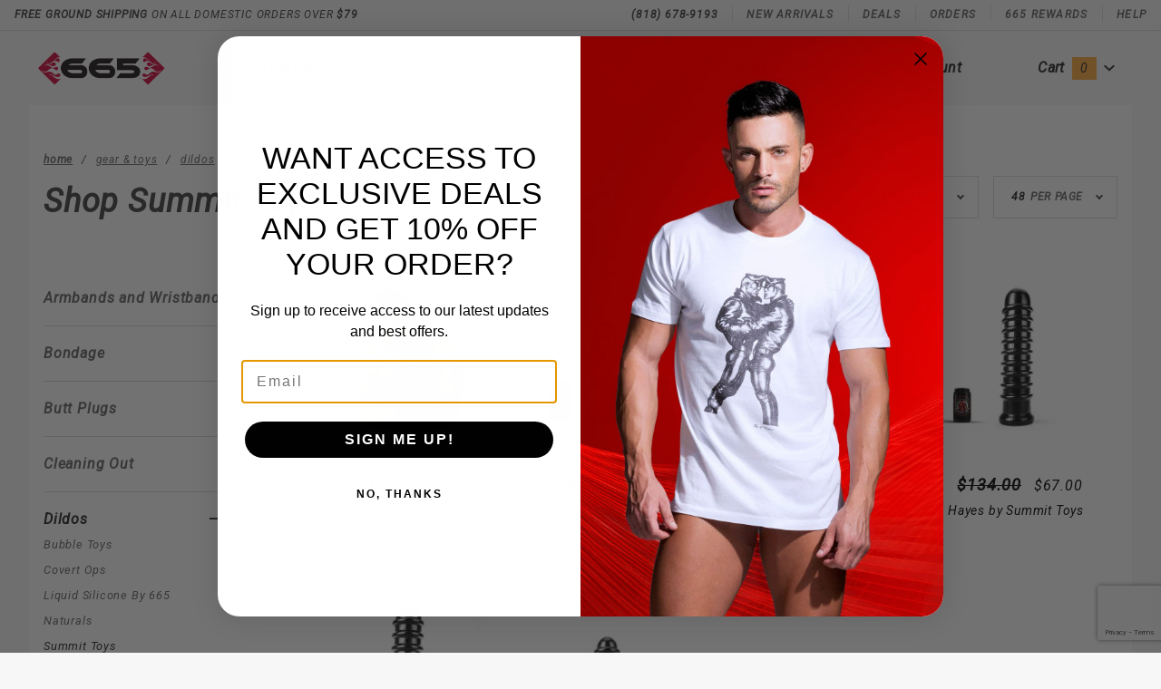

--- FILE ---
content_type: text/html; charset=utf-8
request_url: https://www.665leather.com/summit-toys.html
body_size: 19732
content:
<!DOCTYPE html><html lang="en" class="no-js" xmlns:fb="http://ogp.me/ns/fb#"><script>window.addEventListener('DOMContentLoaded', function () {sessionStorage.setItem('continue_url', 'https://www.665leather.com/summit-toys.html');});</script><head><meta charset="utf-8"><meta http-equiv="X-UA-Compatible" content="IE=edge"><meta name="viewport" content="width=device-width, initial-scale=1"><base href="https://www.665leather.com/mm5/"><title>665 Leather Neoprene and Fetish Clothing: Summit Toys</title><link href="https://fonts.gstatic.com" data-resource-group="css_list" data-resource-code="preconnect-google-fonts" /><link rel="stylesheet" href="https://fonts.googleapis.com/css?family=Poppins:300,400,600,700|Roboto:400i&amp;display=optional" data-resource-group="css_list" data-resource-code="google-fonts" /><link media="all" rel="stylesheet" type="text/css" href="https://www.665leather.com/mm5/json.mvc?Store_Code=100&amp;Function=CSSResource_Output&amp;CSSCombinedResource_Code=stylesheet&T=2770a3ca" data-resource-group="css_list" data-resource-code="stylesheet" /><link rel="preconnect" crossorigin href="//www.google-analytics.com" data-resource-group="css_list" data-resource-code="preconnect-google-analytics" /><link rel="preconnect" crossorigin href="https://www.googletagmanager.com" data-resource-group="css_list" data-resource-code="preconnect-google-tag-manager" /><script type="text/javascript">
var MMThemeBreakpoints =
[
{
"code":	"mobile",
"name":	"Mobile",
"start":	{
"unit": "px",
"value": ""
}
,
"end":	{
"unit": "em",
"value": "39.999"
}
}
,{
"code":	"tablet",
"name":	"Tablet",
"start":	{
"unit": "px",
"value": ""
}
,
"end":	{
"unit": "em",
"value": "59.999"
}
}
];
</script>
<script type="text/javascript">
var json_url = "https:\/\/www.665leather.com\/mm5\/json.mvc\u003F";
var json_nosessionurl = "https:\/\/www.665leather.com\/mm5\/json.mvc\u003F";
var Store_Code = "100";
</script>
<script type="text/javascript" src="https://www.665leather.com/mm5/clientside.mvc?T=4608a409&amp;Module_Code=cmp-cssui-searchfield&amp;Filename=runtime.js" integrity="sha512-GT3fQyjPOh3ZvhBeXjc3+okpwb4DpByCirgPrWz6TaihplxQROYh7ilw9bj4wu+hbLgToqAFQuw3SCRJjmGcGQ==" crossorigin="anonymous" async defer></script>
<script type="text/javascript">
var MMSearchField_Search_URL_sep = "https:\/\/www.665leather.com\/product-search.html\u003FSearch=";
(function( obj, eventType, fn )
{
if ( obj.addEventListener )
{
obj.addEventListener( eventType, fn, false );
}
else if ( obj.attachEvent )
{
obj.attachEvent( 'on' + eventType, fn );
}
})( window, 'mmsearchfield_override', function()
{
MMSearchField.prototype.Menu_Show = function () {if (this.menu_visible) {return;}this.menu_visible = true;};MMSearchField.prototype.Menu_Hide = function () {if (this.menu_visible) {return;}this.menu_visible = true;};MMSearchField.prototype.onMenuAppendHeader = function () {return null;};MMSearchField.prototype.onMenuAppendItem = function (data) {let span;span = newElement('div', {'class': 'u-text-center t-search-preview__item'}, null, null);span.innerHTML = data;return span;};MMSearchField.prototype.onMenuAppendStoreSearch = function (search_value) {let item;item = newElement('div', {'class': 'x-search-preview__search-all'}, null, null);item.element_text = newTextNode('Search store for... "' + search_value + '"', item);return item;};MMSearchField.prototype.onFocus = function () {this.element_menu.classList.toggle('x-search-preview--open');};MMSearchField.prototype.onBlur = function () {this.element_menu.classList.toggle('x-search-preview--open');};/*** Uncomment this to debug the layout styles of the results container.*//*MMSearchField.prototype.Menu_Empty = function() {this.Menu_Item_Select( null );};*//*** Global search controls.*/(function () {'use strict';let searchOpeners = document.querySelectorAll('[data-hook="open-search"]');let searchCloser = document.querySelector('[data-hook="close-search"]');/*** Open global search and set focus to the input field.*/searchOpeners.forEach(function (searchOpener) {searchOpener.addEventListener('click', function (event) {event.preventDefault();document.documentElement.classList.toggle('has-active-search-preview');document.querySelector('[data-hook="global-search"]').focus();});});/*** Close global search.*/searchCloser.addEventListener('click', function (event) {event.preventDefault();document.documentElement.classList.toggle('has-active-search-preview');});/*** Close global search when the `Esc` key is pressed.*/window.addEventListener('keydown', function (keyEvent) {if (keyEvent.defaultPrevented) {return; // Do nothing if the event was already processed}switch (keyEvent.key) {case 'Escape':if (document.documentElement.classList.contains('has-active-search-preview')) {document.documentElement.classList.toggle('has-active-search-preview');}break;default:return;}keyEvent.preventDefault();}, true);}());
} );
</script>
<script type="text/javascript" src="https://www.665leather.com/mm5/clientside.mvc?T=4608a409&amp;Filename=runtime_ui.js" integrity="sha512-ZIZBhU8Ftvfk9pHoUdkXEXY8RZppw5nTJnFsMqX+3ViPliSA/Y5WRa+eK3vIHZQfqf3R/SXEVS1DJTjmKgVOOw==" crossorigin="anonymous" async defer></script><script type="text/javascript" src="https://www.665leather.com/mm5/clientside.mvc?T=4608a409&amp;Filename=ajax.js" integrity="sha512-hBYAAq3Edaymi0ELd4oY1JQXKed1b6ng0Ix9vNMtHrWb3FO0tDeoQ95Y/KM5z3XmxcibnvbVujqgLQn/gKBRhA==" crossorigin="anonymous" async defer></script><link rel="canonical" href="https://www.665leather.com/summit-toys.html" itemprop="url"><meta name="description" content="We have a large selection of leather, rubber, neoprene, harnesses, fetish clothing, street wear, underwear, jocks, cock and ball toys and bondage gear, bdsm, sex toys. 665 is in the heart of the gay community in West Hollywood and Los Angeles." />
<meta name="keywords" content="665, leather, neoprene, rubber, fetish, gay, toys, bondage, kink, clothing, undewear,  harnesses, fetish clothing, street wear, underwear, jocks, cock and ball toys, bondage gear, bdsm, sex toys, west hollywood" />
<link type="text/css" media="all" rel="stylesheet" integrity="sha256-lWOXBr8vqpiy3pliCN1FmPIYkHdcr8Y0nc2BRMranrA= sha384-0K5gx4GPe3B0+RaqthenpKbJBAscHbhUuTd+ZmjJoHkRs98Ms3Pm2S4BvJqkmBdh sha512-wrhf+QxqNNvI+O73Y1XxplLd/Bt2GG2kDlyCGfeByKkupyZlAKZKAHXE2TM9/awtFar6eWl+W9hNO6Mz2QrA6Q==" crossorigin="anonymous" href="https://www.665leather.com/mm5/json.mvc?Store_Code=100&amp;Function=CSSResource_Output&amp;CSSResource_Code=mm-theme-styles&T=dc329c50" data-resource-group="modules" data-resource-code="mm-theme-styles" /><script type="text/javascript" data-resource-group="modules" data-resource-code="recaptcha_v3">
(() =>
{
var script;
script	= document.createElement( 'script' );
script.src	= 'https://www.google.com/recaptcha/api.js?render=6LeITqwoAAAAAAQQaJvAHZ0yTE0knCzdjMghhXOi';
document.documentElement.appendChild( script );
} )();
document.addEventListener( 'DOMContentLoaded', () =>
{
var form, element, elements, form_lookup;
form_lookup = new Array();
elements = document.querySelectorAll( 'form input\u005Bname\u003D\"Action\"\u005D\u005Bvalue\u003D\"IAFL\"\u005D' )
for ( element of elements )
{
if ( element instanceof HTMLFormElement )	form = element;
else if ( element.form instanceof HTMLFormElement )	form = element.form;
else
{
form = null;
while ( element )
{
if ( element instanceof HTMLFormElement )
{
form = element;
break;
}
element = element.parentNode;
}
}
if ( form && ( form_lookup.indexOf( form ) === -1 ) )
{
form_lookup.push( form );
new Miva_reCAPTCHAv3_FormSubmitListener( form, 'affiliate_account_create' );
}
}
elements = document.querySelectorAll( 'form input\u005Bname\u003D\"Action\"\u005D\u005Bvalue\u003D\"AFPW\"\u005D' )
for ( element of elements )
{
if ( element instanceof HTMLFormElement )	form = element;
else if ( element.form instanceof HTMLFormElement )	form = element.form;
else
{
form = null;
while ( element )
{
if ( element instanceof HTMLFormElement )
{
form = element;
break;
}
element = element.parentNode;
}
}
if ( form && ( form_lookup.indexOf( form ) === -1 ) )
{
form_lookup.push( form );
new Miva_reCAPTCHAv3_FormSubmitListener( form, 'affiliate_forgot_password' );
}
}
elements = document.querySelectorAll( 'form input\u005Bname\u003D\"Action\"\u005D\u005Bvalue\u003D\"AFFR\"\u005D' )
for ( element of elements )
{
if ( element instanceof HTMLFormElement )	form = element;
else if ( element.form instanceof HTMLFormElement )	form = element.form;
else
{
form = null;
while ( element )
{
if ( element instanceof HTMLFormElement )
{
form = element;
break;
}
element = element.parentNode;
}
}
if ( form && ( form_lookup.indexOf( form ) === -1 ) )
{
form_lookup.push( form );
new Miva_reCAPTCHAv3_FormSubmitListener( form, 'affiliate_reset_password' );
}
}
elements = document.querySelectorAll( 'form input\u005Bname\u003D\"Action\"\u005D\u005Bvalue\u003D\"WaitlistAdd\"\u005D' )
for ( element of elements )
{
if ( element instanceof HTMLFormElement )	form = element;
else if ( element.form instanceof HTMLFormElement )	form = element.form;
else
{
form = null;
while ( element )
{
if ( element instanceof HTMLFormElement )
{
form = element;
break;
}
element = element.parentNode;
}
}
if ( form && ( form_lookup.indexOf( form ) === -1 ) )
{
form_lookup.push( form );
new Miva_reCAPTCHAv3_FormSubmitListener( form, 'WaitlistAdd' );
}
}
} );
class Miva_reCAPTCHAv3_FormSubmitListener
{
#form;
#submitting;
#event_submit;
#original_submit;
#recaptcha_action;
#event_fallback_submit;
constructor( form, recaptcha_action )
{
this.#form	= form;
this.#submitting	= false;
this.#original_submit	= form.submit;
this.#recaptcha_action	= recaptcha_action;
this.#event_fallback_submit	= () => { this.#form.submit(); };
this.#event_submit	= ( e ) =>
{
e.stopImmediatePropagation();
e.preventDefault();
//
// Trigger overwritten submit to build reCAPTCHAv3 response, where the original
// form submit will be restored in the callback and the "submit" listener removed.
//
this.#form.submit();
}
this.#form.submit	= () =>
{
if ( this.#submitting )
{
return;
}
this.#submitting = true;
Miva_reCAPTCHAv3_Submit( this.#recaptcha_action, ( token ) =>
{
var input_response;
this.#submitting	= false;
input_response	= document.createElement( 'input' );
input_response.type	= 'hidden';
input_response.name	= 'reCAPTCHAv3_Response';
input_response.value	= token;
this.#form.submit	= this.#original_submit;
this.#form.removeEventListener( 'submit', this.#event_submit, { capture: true } );
this.#form.appendChild( input_response );
if ( this.#form.requestSubmit )
{
this.#form.requestSubmit();
}
else
{
this.#form.addEventListener( 'submit', this.#event_fallback_submit );
this.#form.dispatchEvent( new Event( 'submit', { bubbles: true, cancelable: true } ) );
this.#form.removeEventListener( 'submit', this.#event_fallback_submit );
}
} );
};
this.#form.addEventListener( 'submit', this.#event_submit, { capture: true } );
}
}
function Miva_reCAPTCHAv3_Submit( recaptcha_action, callback )
{
try
{
grecaptcha.ready( () => {
try
{
grecaptcha.execute( '6LeITqwoAAAAAAQQaJvAHZ0yTE0knCzdjMghhXOi', { action: recaptcha_action } ).then( ( token ) => {
callback( token );
} );
}
catch ( e )
{
setTimeout( () => callback( 'recaptcha failed' ) );
}
} );
}
catch ( e )
{
setTimeout( () => callback( 'recaptcha failed' ) );
}
}
</script><script type="text/javascript" src="scripts/00000001/runtime_combofacets.js?T=6aba5e31" data-resource-group="head_tag" data-resource-code="runtimecombofacets"></script><script data-resource-group="head_tag" data-resource-code="GTM-head-tag">(function(w,d,s,l,i){w[l]=w[l]||[];w[l].push({'gtm.start':new Date().getTime(),event:'gtm.js'});var f=d.getElementsByTagName(s)[0],j=d.createElement(s),dl=l!='dataLayer'?'&l='+l:'';j.async=true;j.src='https://www.googletagmanager.com/gtm.js?id='+i+dl;f.parentNode.insertBefore(j,f);})(window,document,'script','dataLayer','GTM-TSKZJZG');</script><script data-resource-group="head_tag" data-resource-code="GTM-dataLayer">
var dataLayer = dataLayer || [];
dataLayer.push({
canonicalUri: '\/summit-toys.html',
canonicalUrl: 'https:\/\/www.665leather.com\/summit-toys.html',
category: {
code: 'gear-summit-toys',
name: 'Summit Toys'
},
global: {
action: '',
basket: {
basketId: '26337684',
custId: '0'
},
categoryCode: 'gear-summit-toys',
function: '',
moduleFunction: '',
productCode: '',
screen: 'CTGY',
uiException: ''
},
page: {
code: 'CTGY',
name: 'Category Display'
},
product: {
code: '',
name: '',
sku: ''
}
});
window.addEventListener('DOMContentLoaded', () => {
document.querySelectorAll('form').forEach(form => {
if (form.getAttribute('name')?.length) {
return;
}
const identifier = form.elements?.Action?.value ?? form.dataset?.hook ?? form.querySelector('legend')?.innerText;
if (identifier?.length) {
form.name = identifier;
}
});
});
window.addEventListener('DOMContentLoaded', () => {
let timeoutId;
const debouncedSearch = (e) => {
clearTimeout(timeoutId);
timeoutId = setTimeout(() => {
const search_term = e?.target?.value;
if (!search_term?.length) {
return;
}
dataLayer.push({
event: 'search',
search_term
});
}, 500);
};
const searchInputs = document.querySelectorAll('input[name="Search"]');
searchInputs.forEach(input => {
input.addEventListener('input', debouncedSearch)
});
});
class MMXPromotionTracker {
constructor() {
window.addEventListener('DOMContentLoaded', () => {
this.init();
});
}
init() {
this.promotions = document.querySelectorAll('[data-flex-item]');
if (!this.promotions.length) {
return;
}
this.promotionObserver = new IntersectionObserver((entries) => {
this.observedCallback(entries);
}, {threshold: [0.75]});
this.promotions.forEach((promotion, i) => {
this.promotionObserver.observe(promotion);
promotion.addEventListener('click', (e) => {
this.promotionClicked(promotion, e);
});
});
}
promotionClicked(promotion, e){
let clickedLink = false;
let products = [];
let clickedHero;
e.composedPath().forEach(item => {
if (item.nodeName === 'A' || (item.nodeName === 'MMX-HERO' && item.dataset?.href?.length)) {
clickedLink = true;
}
if (item.nodeName === 'MMX-HERO') {
clickedHero = item;
} else if (item.nodeName === 'MMX-PRODUCT-CAROUSEL') {
const clickedProductIndex = [...item.shadowRoot.querySelectorAll('mmx-hero[slot="hero_slide"]')].findIndex(heroSlide => heroSlide === clickedHero);
products = [item?.products[clickedProductIndex]];
} else if (item.nodeName === 'MMX-FEATURED-PRODUCT') {
products = [item?.product];
}
});
if (clickedLink) {
this.trackPromotion('select_promotion', promotion, products);
}
};
trackPromotion(event, item, products = []) {
dataLayer.push({ ecommerce: null });
dataLayer.push({
event,
ecommerce: {
creative_name: item.getAttribute('data-flex-item'),
creative_slot: [...this.promotions].findIndex(promotion => promotion === item) + 1,
items: this.productsToEcommerceItems(products),
promotion_id: item.getAttribute('data-flex-component')
}
});
};
observedCallback(entries) {
entries.forEach((entry, entryIndex) => {
if (!entry.isIntersecting) {
return;
}
this.trackPromotion('view_promotion', entry.target, entry.target?.products);
});
};
productsToEcommerceItems(products = []) {
if (!products?.length) {
return [];
}
return products.map((item, i) => {
return {
item_id: item.code,
item_name: item.name,
item_sku: item?.sku,
index: i,
price: item.price,
discount: item.base_price - item.price,
quantity: 1
}
});
}
}
new MMXPromotionTracker();
dataLayer.push({ ecommerce: null });
dataLayer.push({
	"ecommerce": {
		"item_list_id": "category_listing",
		"item_list_name": "Category Listing",
		"items": [
			{
				"discount": 59.48,
				"index": 0,
				"item_id": 21541,
				"item_name": "Mount Rushmore by Summit Toys",
				"item_sku": 21541,
				"item_variant": "",
				"price": 118.95,
				"quantity": 1
			},
			{
				"discount": 47,
				"index": 1,
				"item_id": 20987,
				"item_name": "Monarch by Summit Toys",
				"item_sku": 5420044222278,
				"item_variant": "",
				"price": 94,
				"quantity": 1
			},
			{
				"discount": 37,
				"index": 2,
				"item_id": 20985,
				"item_name": "Leuser by Summit Toys",
				"item_sku": 5420044222261,
				"item_variant": "",
				"price": 74,
				"quantity": 1
			},
			{
				"discount": 67,
				"index": 3,
				"item_id": 20980,
				"item_name": "Hayes by Summit Toys",
				"item_sku": 5420044221950,
				"item_variant": "",
				"price": 134,
				"quantity": 1
			},
			{
				"discount": 50.5,
				"index": 4,
				"item_id": 20979,
				"item_name": "Erebus by Summit Toys",
				"item_sku": 5420044221943,
				"item_variant": "",
				"price": 101,
				"quantity": 1
			},
			{
				"discount": 0,
				"index": 5,
				"item_id": 20978,
				"item_name": "RinJani by Summit Toys",
				"item_sku": 5420044221936,
				"item_variant": "",
				"price": 72,
				"quantity": 1
			},
			{
				"discount": 21.5,
				"index": 6,
				"item_id": 20975,
				"item_name": "Paget by Summit Toys",
				"item_sku": 5420044221646,
				"item_variant": "",
				"price": 43,
				"quantity": 1
			},
			{
				"discount": 14,
				"index": 7,
				"item_id": 20974,
				"item_name": "Kilimanjaro by Summit Toys",
				"item_sku": 5420044221639,
				"item_variant": "",
				"price": 28,
				"quantity": 1
			},
			{
				"discount": 46.5,
				"index": 8,
				"item_id": 20973,
				"item_name": "Shasta by Summit Toys",
				"item_sku": 5420044221615,
				"item_variant": "",
				"price": 93,
				"quantity": 1
			},
			{
				"discount": 21,
				"index": 9,
				"item_id": 20971,
				"item_name": "Lautaro by Summit Toys",
				"item_sku": 5420044221592,
				"item_variant": "",
				"price": 42,
				"quantity": 1
			},
			{
				"discount": 0,
				"index": 10,
				"item_id": 20966,
				"item_name": "Rainer by Summit Toys",
				"item_sku": 5420044221530,
				"item_variant": "",
				"price": 33,
				"quantity": 1
			}
		]
	},
	"event": "view_item_list"
});
class SelectItemTracker {
listSelectors = {
related_products: [
'.x-product-list--related .x-product-list__link',
'.t-related-product-list .x-product-list__link',
'#js-related-products-carousel [data-mm-linktype="product-list-link"]',
'#js-PROD [data-mm-linktype="product-list-link"]',
'.cmp-product-list .cmp-product-list__item:not(.cmp-product-list__header)',
'[data-hook="related-products"] .mm-card-grid-item__wrapper'
],
wish_list_items: [
'#js-WISH .t-basket__product-details a:not([href*="Edit_Wish"], [href*="Action=RMWL"])',
'#js-WISH .basket-product-row a:not([href*="Edit_Wish"], [href*="Action=RMWL"])',
'#js-WISH .basket-display__product-row a:not([href*="Edit_Wish"], [href*="Action=RMWL"])'
],
order_status: [
'.t-page-ords .t-basket__product-name',
'.t-account-landing__order-list a',
'#js-ORDS .basket-product-row a',
'.order-summary-display a'
]
};
productLists = [
'search_results',
'category_listing',
'all_products'
]
productListLinkSelectors = [
'.x-product-list .x-product-list__link',
'.cmp-product-list .cmp-product-list__item',
'#js-product-list .category-product',
'#js-product-list [data-mm-linktype="product-list-link"]',
'.product-grid [data-mm-linktype="product-list-link"]'
];
constructor() {
window.addEventListener('DOMContentLoaded', () => {
this.init();
});
}
init() {
this.buildProductListLinkSelectors();
Object.keys(this.listSelectors).forEach(listId => {
this.bindListEvents(listId);
});
}
buildProductListLinkSelectors() {
this.productLists.forEach(productList => {
this.listSelectors[productList] = this.productListLinkSelectors;
});
}
bindListEvents(listId) {
const viewItemListEvent = this.getViewItemListEvent(listId);
if (!viewItemListEvent) {
return;
}
const listSelectors = this.listSelectors[listId];
const firstMatchingSelector = listSelectors.find(selector => {
return document.querySelector(selector) !== null;
});
const listItemLinks = document.querySelectorAll(firstMatchingSelector);
listItemLinks.forEach((listItemLink, index) => {
listItemLink.addEventListener('click', () => {
this.trackSelectItem(viewItemListEvent, index);
});
});
}
getViewItemListEvent(list_id) {
return window?.dataLayer?.find(item => {
return item?.event === 'view_item_list' && item?.ecommerce?.item_list_id === list_id;
});
}
trackSelectItem(viewItemListEvent, itemIndex) {
const selectedItem = structuredClone(viewItemListEvent?.ecommerce?.items?.[itemIndex]);
if (typeof selectedItem !== 'object') {
return;
}
dataLayer.push({ ecommerce: null });
dataLayer.push({
event: 'select_item',
ecommerce: {
currency: 'USD',
value: selectedItem?.price - selectedItem?.discount,
items: [
selectedItem
]
}
});
}
}
new SelectItemTracker();
</script></head><body id="js-CTGY" class="o-site-wrapper t-page-ctgy"><!--AGE VERIFICATION--><script src="https://cdn.commoninja.com/sdk/latest/commonninja.js" defer></script><div class="commonninja_component pid-e2f9141b-3e7d-478f-95d5-cd4b1a32189a"></div><!--AGE VERIFICATION--><!--Accessibility --><script src="https://cdn.userway.org/widget.js" data-account="THByb8xkyU"></script><!--Accessibility --><section class="o-wrapper o-wrapper--full t-global-search" itemscope itemtype="http://schema.org/WebSite"><meta itemprop="url" content="//www.665leather.com/"/><form class="t-global-search__form" method="post" action="https://www.665leather.com/product-search.html" itemprop="potentialAction" itemscope itemtype="http://schema.org/SearchAction"><fieldset><legend>Product Search</legend><ul class="c-form-list"><li class="c-form-list__item c-form-list__item--full c-control-group u-flex o-layout--align-center o-layout--justify-between"><label class="u-color-gray-50 u-font-tiny" for="global-search"><span class="u-icon-search"></span> search</label><button class="c-button c-control-group__button u-bg-gray-10 u-border-none u-color-gray-50 u-font-tiny u-text-uppercase" data-hook="close-search" type="button"><span class="u-font-tiny u-icon-cross"></span> Close</button></li><li class="c-form-list__item c-form-list__item--full c-control-group u-flex"><meta itemprop="target" content="https://www.665leather.com/product-search.html?q={Search}"/><input id="global-search" class="c-form-input c-control-group__field u-bg-transparent u-border-none u-font-huge u-text-bold" data-hook="global-search" data-mm_searchfield="Yes" data-mm_searchfield_id="x-search-preview" type="search" name="Search" value="" placeholder="" autocomplete="off" required itemprop="query-input"><button class="c-button c-button--large c-control-group__button u-bg-transparent u-border-none u-color-gray-40 u-font-tiny o-layout--no-wrap u-text-uppercase" type="submit"><span class="u-font-tiny u-icon-arrow-left"></span> Press Enter</button></li></ul></fieldset><span class="x-search-preview t-search-preview" data-hook="search-preview" data-mm_searchfield_menu="Yes" data-mm_searchfield_id="x-search-preview"></span></form></section><div id="refinery_annex" class="readytheme-contentsection">
<section class="x-refinery-annex" data-hook="refinery-annex">
<div class="x-refinery-annex__content u-bg-white">
<header class="x-refinery-annex__header">
<button class="c-button c-button--large u-bg-gray-20 u-color-gray-50" data-hook="close-refinery-annex" type="button" aria-label="Close Facets List">
<span class="u-font-small u-icon-cross"></span>
</button>
<span class="x-refinery-annex__title">Filters</span>
</header>
<div class="x-refinery-annex__list">
<nav class="x-category-tree">
<div class="x-category-tree__row">
<form method="get" action="https://www.665leather.com/summit-toys.html">
<fieldset>
<legend>Search Facets</legend>

<input type="hidden" name="Search" value="" />
<input type="hidden" name="Sort_By" value="disp_order" />
<input type="hidden" name="Per_Page" value="48" />
<ul class="c-form-list">
</ul>
</fieldset>
</form>
</div>
</nav>
</div>
</div>
</section>
</div>
<header class="o-wrapper o-wrapper--full o-wrapper--flush t-site-header" data-hook="site-header"><div id="fasten_header" class="x-fasten-header">
<section class="o-layout o-layout--align-center t-site-header__masthead" data-hook="fasten-header"><div class="o-layout__item u-width-2 u-text-center t-site-header__logo"><a href="https://www.665leather.com/" title="665 Leather Neoprene and Fetish Clothing" rel="nofollow"><img class="x-fasten-header__logo-image" src="graphics/00000001/9/665-2026.png" alt="665" style="max-width: 165px; max-height: 32px;"></a></div><div class="o-layout__item u-width-2 "><a class="c-button u-bg-transparent x-omega-navigation__trigger t-primary-link" data-hook="open-omega" href="https://www.665leather.com/our-catalog.html">Shop Categories <span class="u-font-tiny u-icon-chevron-down x-omega-navigation__trigger-icon t-prevent-events"></span></a></div><div class="o-layout__item u-width-4 u-width-5--wu-text-center "><button class="c-button c-button--full c-button--large u-bg-transparent u-border-gray-30 u-color-gray-50 u-font-tiny t-open-search" data-hook="open-search" type="button"><span class="u-icon-search"></span> search</button></div><ul class="o-layout__item o-list-bare u-flex u-grids-3 u-text-center u-width-4 u-width-3--w t-site-header__masthead-customer-block "><li class="o-layout__item u-block"><a class="t-primary-link" href="https://www.665leather.com/wish-lists.html">Wish List</a></li><li class="o-layout__item"><a class="t-primary-link" href="https://www.665leather.com/create-customer-account.html">Sign In</a></li><li class="o-layout__item"><a class="t-primary-link t-site-header__basket-link" href="https://www.665leather.com/shopping-cart.html">Cart<span class="u-bg-primary u-color-black t-site-header__basket-link-quantity t-prevent-events" data-hook="mini-basket-count">0</span></a></li></ul><div class="o-layout__item u-width-12 u-width-10--l u-hidden "><br class="u-hidden--m"><span class="c-heading-echo u-block u-text-bold u-text-center u-text-right--l u-text-uppercase u-color-gray-50"><span class="u-icon-secure"></span> Secure Checkout</span></div></section>
</div>
<section class="t-site-header__top-navigation "><div class="u-text-center u-text-left--m"><span id="header_message" class="readytheme-banner">
<!--<span class="u-text-uppercase t-site-header__message"><strong>Free Ground Shipping On All Domestic Orders </strong></span>-->

<span class="u-text-uppercase t-site-header__message"><strong>Free Ground Shipping</strong> On All Domestic Orders Over <strong>$79</strong></span>
</span>
</div><nav class="u-hidden u-flex--m"><span class="t-site-header__links u-hidden--m u-inline-block--l">(818) 678-9193</span><a class="t-secondary-link t-site-header__links" href="https://www.665leather.com/new-arrivals.html" title="New Arrivals">New Arrivals</a>
<a class="t-secondary-link t-site-header__links" href="https://www.665leather.com/deals.html" title="Deals">Deals</a>
<a class="t-secondary-link t-site-header__links" href="https://www.665leather.com/order-history.html" title="Orders">Orders</a>
<a class="t-secondary-link t-site-header__links" href="https://www.665leather.com/665-rewards.html" title="665 Rewards">665 Rewards</a>
<a class="t-secondary-link t-site-header__links" href="https://www.665leather.com/contact-us.html" title="Help">Help</a>
</nav></section><section class="o-wrapper t-site-header__masthead"><div class="o-layout o-layout--align-center"><div class="o-layout__item u-flex u-grids-2 u-hidden--l u-width-3 "><button class="c-button c-button--flush c-button--full c-button--hollow u-bg-transparent u-border-none u-color-gray-50 u-icon-menu" data-hook="open-main-menu " type="button" aria-label="Open Main Menu"></button><button class="c-button c-button--flush c-button--full c-button--hollow u-bg-transparent u-border-none u-color-gray-50 u-icon-search" data-hook="open-search" type="button" aria-label="Open Search Box"></button></div><div class="o-layout__item u-width-6 u-width-7--m u-width-2--l u-text-center t-site-header__logo"><a href="https://www.665leather.com/" title="665 Leather Neoprene and Fetish Clothing" rel="nofollow"><img src="graphics/00000001/9/665-2026.png" alt=""></a></div><div class="o-layout__item u-flex u-grids-2 u-hidden--l u-width-3 u-width-2--m "><a class="c-button c-button--flush c-button--full u-bg-primary u-border-none u-color-black t-site-header__basket-link-quantity--mobile" data-hook="open-mini-basket mini-basket-count" href="https://www.665leather.com/shopping-cart.html">0<span class="u-font-tiny u-icon-chevron-down t-site-header__basket-icon t-prevent-events"></span></a></div><div class="o-layout__item u-hidden u-block--l u-width-2 u-text-center "><button class="c-button u-bg-transparent x-omega-navigation__trigger t-primary-link" data-hook="activate-omega" type="button">Shop Categories <span class="u-font-tiny u-icon-chevron-down x-omega-navigation__trigger-icon t-prevent-events"></span></button></div><div class="o-layout__item u-hidden u-block--l u-width-3--l u-width-4--w u-text-center "><button class="c-button c-button--full c-button--large u-bg-transparent u-border-gray-30 u-color-gray-50 u-font-small t-open-search" data-hook="open-search" type="button"><span class="u-icon-search"></span> search</button></div><ul class="o-layout__item o-list-bare u-hidden u-flex--l u-grids-3 u-text-center u-width-5--l u-width-4--w t-site-header__masthead-customer-block "><li class="o-layout__item u-block--m"><a class="t-primary-link" href="https://www.665leather.com/wish-lists.html">Wish List</a></li><!-- Start NEW My Account Link--><li class="o-layout__item u-block--m"><a class="t-primary-link" href="https://www.665leather.com/my-account.html">My Account</a></li><!-- End NEW My Account Link--><!-- Start hide drop down form --><!-- <li class="o-layout__item"><a class="x-show-related__link t-primary-link" data-hook="show-related" data-target="global-account" href="https://www.665leather.com/create-customer-account.html">Sign In <span class="x-show-related__icon u-font-tiny u-icon-chevron-down t-prevent-events"></span></a></li> -><!-- End hide drop down form --><li class="o-layout__item"><a class="t-primary-link t-site-header__basket-link" data-hook="open-mini-basket" href="https://www.665leather.com/shopping-cart.html">Cart<span class="u-bg-primary u-color-black t-site-header__basket-link-quantity t-prevent-events" data-hook="mini-basket-count">0</span><span class="u-font-tiny u-icon-chevron-down t-site-header__basket-icon t-prevent-events"></span></a></li></ul><!-- Start hide drop down form from ReadyTheme--><!--
<div id="global_account" class="readytheme-contentsection">
<div class="u-bg-gray-10 u-over-everything t-global-account" data-hook="global-account">
<form class="t-global-account__form" method="post" action="https://www.665leather.com/summit-toys.html" autocomplete="off">
<fieldset>
<legend>Global Account Log In</legend>
<input type="hidden" name="Action" value="LOGN" />
<input type="hidden" name="Category_Code" value="gear-summit-toys" />
<input type="hidden" name="Product_Code" value="" />
<input type="hidden" name="Search" value="" />
<input type="hidden" name="Per_Page" value="48" />
<input type="hidden" name="Sort_By" value="disp_order" />
<ul class="c-form-list">
<li class="c-form-list__item c-form-list__item--full">
<label id="Login_Email_Label" for="Login_Email" title="Email Adress">
<input id="Login_Email" class="c-form-input c-form-input--large u-text-uppercase" type="email" name="Customer_LoginEmail" value="" aria-labelledby="Login_Email_Label" autocomplete="email" placeholder="Email" required>
</label>
</li>
<li class="c-form-list__item c-form-list__item--full">
<label id="Login_Password_Label" for="Login_Password" title="Password">
<input id="Login_Password" class="c-form-input c-form-input--large u-text-uppercase" type="password" name="Customer_Password" aria-labelledby="Login_Password_Label" autocomplete="current-password" placeholder="Password">
</label>
</li>
<li class="c-form-list__item c-form-list__item--full">
<input class="c-button c-button--full c-button--huge u-bg-black u-color-white u-font-small u-text-medium u-text-uppercase" type="submit" value="Sign In">
</li>
<li class="c-form-list__item c-form-list__item--full">
<a class="c-button c-button--full c-button--hollow c-button--huge u-bg-gray-10 u-color-black u-font-small u-text-medium u-text-uppercase" href="https://www.665leather.com/create-customer-account.html">Register</a>
</li>
<li class="c-form-list__item c-form-list__item--full u-text-center">
<a class="u-font-tiny u-text-medium u-text-uppercase t-secondary-link" href="https://www.665leather.com/forgot-password.html">Forgot Password?</a>
</li>
</ul>
</fieldset>
</form>
</div>
</div>
-><!-- End hide drop down form from ReadyTheme--><div id="mini_basket" class="readytheme-contentsection">
<section class="u-bg-gray-10 x-mini-basket" data-hook="mini-basket" data-item-count="0" data-subtotal=""><div class="x-mini-basket__content"><footer class="x-mini-basket__footer"><div class="x-messages x-messages--info u-text-center u-text-medium u-text-uppercase">Your Shopping Cart Is Empty</div></footer></div></section>
</div>
<div class="o-layout__item u-width-12 u-width-10--l u-hidden "><br class="u-hidden--m"><span class="u-block u-text-bold u-text-center u-text-right--l u-text-uppercase u-color-gray-50"><span class="u-icon-secure"></span> Secure Checkout</span></div></div></section><section class="o-wrapper u-over-page x-omega-navigation" data-hook="omega-navigation"><div class="o-layout o-layout--flush u-bg-gray-10"><nav class="o-layout__item u-width-12"><div class="x-omega-navigation__wrap"><header class="x-omega-navigation__header u-hidden--l c-control-group"><a class="c-button c-button--full c-control-group__button u-bg-transparent u-color-gray-40" href="https://www.665leather.com/create-customer-account.html"><span class="u-icon-user"></span> Sign In or Register</a><button class="c-button c-control-group__button u-bg-transparent u-color-gray-40 u-icon-cross" data-hook="close-main-menu" type="button" aria-label="Close Main Menu"></button></header><div class="o-layout x-omega-navigation__content" data-hook="omega-navigation__content"><div class="o-layout__item u-width-12 u-width-3--l x-omega-navigation__parents" data-hook="omega-navigation__parents"><ul class="x-omega-navigation__row"><li class="x-omega-navigation__list has-child-menu" data-hook="omega-child-menu"><a class="x-omega-navigation__link" data-hook="omega-navigation__link " data-children="582" href="https://www.665leather.com/new-arrivals.html" target="_self">Shop<span class="x-omega-navigation__link-carat u-hidden--l"><span class="u-icon-chevron-right"></span></span></a><ul class="x-omega-navigation__row u-hidden--l is-hidden"><li class="x-omega-navigation__list" data-hook="show-previous-menu"><span class="x-omega-navigation__link"><span class="u-icon-chevron-left">&nbsp;</span><span class="o-layout--grow">Main Menu</span></span></li><li class="x-omega-navigation__list has-child-menu" data-hook="omega-child-menu"><a class="x-omega-navigation__link" href="https://www.665leather.com/new-arrivals.html" target="_self">Featured Categories<span class="x-omega-navigation__link-carat u-hidden--l"><span class="u-icon-chevron-right"></span></span></a><ul class="x-omega-navigation__row is-hidden"><li class="x-omega-navigation__list" data-hook="show-previous-menu"><span class="x-omega-navigation__link"><span class="u-icon-chevron-left">&nbsp;</span><span class="o-layout--grow">Main Menu</span></span></li><li><a class="x-omega-navigation__link" href="https://www.665leather.com/new-arrivals.html" target="_self">New Arrivals</a></li><li><a class="x-omega-navigation__link" href="https://www.665leather.com/deals.html" target="_self">Deals</a></li><li><a class="x-omega-navigation__link" href="https://www.665leather.com/sport-fucker.html" target="_self">Sport Fucker</a></li><li><a class="x-omega-navigation__link" href="https://www.665leather.com/supplements.html" target="_self">Supplements</a></li><li><a class="x-omega-navigation__link" href="https://www.665leather.com/665-gift-guide.html" target="_self">Gift Guide</a></li><li><a class="x-omega-navigation__link" href="https://www.665leather.com/subscribe-save.html" target="_self">Subscribe & Save</a></li><li><a class="x-omega-navigation__link" href="https://www.665leather.com/665-rewards.html" target="_self">665 Rewards</a></li><li class="x-omega-navigation__list"><a class="x-omega-navigation__link" href="https://www.665leather.com/new-arrivals.html" target="_self">View All Featured Categories</a></li></ul></li><li class="x-omega-navigation__list has-child-menu" data-hook="omega-child-menu"><a class="x-omega-navigation__link" href="https://www.665leather.com/leather.html" target="_self">Leather<span class="x-omega-navigation__link-carat u-hidden--l"><span class="u-icon-chevron-right"></span></span></a><ul class="x-omega-navigation__row is-hidden"><li class="x-omega-navigation__list" data-hook="show-previous-menu"><span class="x-omega-navigation__link"><span class="u-icon-chevron-left">&nbsp;</span><span class="o-layout--grow">Main Menu</span></span></li><li><a class="x-omega-navigation__link" href="https://www.665leather.com/leather-tops.html" target="_self">Tops</a></li><li><a class="x-omega-navigation__link" href="https://www.665leather.com/leather-bottoms.html" target="_self">Bottoms</a></li><li><a class="x-omega-navigation__link" href="https://www.665leather.com/leather-body-harness.html" target="_self">Body Harness</a></li><li><a class="x-omega-navigation__link" href="https://www.665leather.com/leather-bondage.html" target="_self">Bondage</a></li><li><a class="x-omega-navigation__link" href="https://www.665leather.com/leather-accessories.html" target="_self">Accessories</a></li><li><a class="x-omega-navigation__link" href="https://www.665leather.com/leather-care-10689.html" target="_self">Leather Care</a></li><li class="x-omega-navigation__list"><a class="x-omega-navigation__link" href="https://www.665leather.com/leather.html" target="_self">View All Leather</a></li></ul></li><li class="x-omega-navigation__list has-child-menu" data-hook="omega-child-menu"><a class="x-omega-navigation__link" href="https://www.665leather.com/neoprene.html" target="_self">Neoprene<span class="x-omega-navigation__link-carat u-hidden--l"><span class="u-icon-chevron-right"></span></span></a><ul class="x-omega-navigation__row is-hidden"><li class="x-omega-navigation__list" data-hook="show-previous-menu"><span class="x-omega-navigation__link"><span class="u-icon-chevron-left">&nbsp;</span><span class="o-layout--grow">Main Menu</span></span></li><li><a class="x-omega-navigation__link" href="https://www.665leather.com/neoprene-tops.html" target="_self">Tops</a></li><li><a class="x-omega-navigation__link" href="https://www.665leather.com/neoprene-bottoms.html" target="_self">Bottoms</a></li><li><a class="x-omega-navigation__link" href="https://www.665leather.com/neoprene-body-harnesses.html" target="_self">Body Harness</a></li><li><a class="x-omega-navigation__link" href="https://www.665leather.com/neoprene-bondage.html" target="_self">Bondage</a></li><li><a class="x-omega-navigation__link" href="https://www.665leather.com/neoprene-accessories.html" target="_self">Accessories</a></li><li class="x-omega-navigation__list"><a class="x-omega-navigation__link" href="https://www.665leather.com/neoprene.html" target="_self">View All Neoprene</a></li></ul></li><li class="x-omega-navigation__list has-child-menu" data-hook="omega-child-menu"><a class="x-omega-navigation__link" href="https://www.665leather.com/street.html" target="_self">Street<span class="x-omega-navigation__link-carat u-hidden--l"><span class="u-icon-chevron-right"></span></span></a><ul class="x-omega-navigation__row is-hidden"><li class="x-omega-navigation__list" data-hook="show-previous-menu"><span class="x-omega-navigation__link"><span class="u-icon-chevron-left">&nbsp;</span><span class="o-layout--grow">Main Menu</span></span></li><li><a class="x-omega-navigation__link" href="https://www.665leather.com/street-tops.html" target="_self">Tops</a></li><li><a class="x-omega-navigation__link" href="https://www.665leather.com/street-bottoms.html" target="_self">Bottoms</a></li><li><a class="x-omega-navigation__link" href="https://www.665leather.com/street-footwear.html" target="_self">Footwear</a></li><li><a class="x-omega-navigation__link" href="https://www.665leather.com/street-collars.html" target="_self">Chain Collars</a></li><li><a class="x-omega-navigation__link" href="https://www.665leather.com/street-accessories.html" target="_self">Accessories</a></li><li><a class="x-omega-navigation__link" href="https://www.665leather.com/street-socks.html" target="_self">Socks</a></li><li><a class="x-omega-navigation__link" href="https://www.665leather.com/street-locker-gear.html" target="_self">Locker Gear</a></li><li class="x-omega-navigation__list"><a class="x-omega-navigation__link" href="https://www.665leather.com/street.html" target="_self">View All Street</a></li></ul></li><li class="x-omega-navigation__list has-child-menu" data-hook="omega-child-menu"><a class="x-omega-navigation__link" href="https://www.665leather.com/gear-toys.html" target="_self">Toys<span class="x-omega-navigation__link-carat u-hidden--l"><span class="u-icon-chevron-right"></span></span></a><ul class="x-omega-navigation__row is-hidden"><li class="x-omega-navigation__list" data-hook="show-previous-menu"><span class="x-omega-navigation__link"><span class="u-icon-chevron-left">&nbsp;</span><span class="o-layout--grow">Main Menu</span></span></li><li><a class="x-omega-navigation__link" href="https://www.665leather.com/dildos.html" target="_self">Dildos</a></li><li><a class="x-omega-navigation__link" href="https://www.665leather.com/butt-plugs.html" target="_self">Butt Plugs</a></li><li><a class="x-omega-navigation__link" href="https://www.665leather.com/liquid-silicone-by-665.html" target="_self">Liquid Silicone Toys By 665</a></li><li><a class="x-omega-navigation__link" href="https://www.665leather.com/pumping.html" target="_self">Pumping</a></li><li><a class="x-omega-navigation__link" href="https://www.665leather.com/pumping-cylinders.html" target="_self">Pumping Cylinders</a></li><li><a class="x-omega-navigation__link" href="https://www.665leather.com/head-shaft-rings.html" target="_self">Head & Shaft Rings</a></li><li class="x-omega-navigation__list"><a class="x-omega-navigation__link" href="https://www.665leather.com/gear-toys.html" target="_self">View All Toys</a></li></ul></li><li class="x-omega-navigation__list has-child-menu" data-hook="omega-child-menu"><a class="x-omega-navigation__link" href="https://www.665leather.com/cock-ball.html" target="_self">Cock and Ball<span class="x-omega-navigation__link-carat u-hidden--l"><span class="u-icon-chevron-right"></span></span></a><ul class="x-omega-navigation__row is-hidden"><li class="x-omega-navigation__list" data-hook="show-previous-menu"><span class="x-omega-navigation__link"><span class="u-icon-chevron-left">&nbsp;</span><span class="o-layout--grow">Main Menu</span></span></li><li><a class="x-omega-navigation__link" href="https://www.665leather.com/cock-ball-stretchers.html" target="_self">Cock & Ball Stretchers</a></li><li><a class="x-omega-navigation__link" href="https://www.665leather.com/cock-ball-flexible.html" target="_self">Cock Rings Flexible</a></li><li><a class="x-omega-navigation__link" href="https://www.665leather.com/cock-ball-straps.html" target="_self">Cock Straps</a></li><li><a class="x-omega-navigation__link" href="https://www.665leather.com/cock-ball-strokers.html" target="_self">Cock Strokers</a></li><li><a class="x-omega-navigation__link" href="https://www.665leather.com/pumping.html" target="_self">Pumping</a></li><li><a class="x-omega-navigation__link" href="https://www.665leather.com/chastity.html" target="_self">Chastity</a></li><li><a class="x-omega-navigation__link" href="https://www.665leather.com/cocksheaths.html" target="_self">Cocksheaths</a></li><li class="x-omega-navigation__list"><a class="x-omega-navigation__link" href="https://www.665leather.com/cock-ball.html" target="_self">View All Cock and Ball</a></li></ul></li><li class="x-omega-navigation__list has-child-menu" data-hook="omega-child-menu"><a class="x-omega-navigation__link" href="https://www.665leather.com/gear-toys.html" target="_self">Gear<span class="x-omega-navigation__link-carat u-hidden--l"><span class="u-icon-chevron-right"></span></span></a><ul class="x-omega-navigation__row is-hidden"><li class="x-omega-navigation__list" data-hook="show-previous-menu"><span class="x-omega-navigation__link"><span class="u-icon-chevron-left">&nbsp;</span><span class="o-layout--grow">Main Menu</span></span></li><li><a class="x-omega-navigation__link" href="https://www.665leather.com/bondage.html" target="_self">Bondage</a></li><li><a class="x-omega-navigation__link" href="https://www.665leather.com/electro-sex.html" target="_self">Electro Sex</a></li><li><a class="x-omega-navigation__link" href="https://www.665leather.com/furniture.html" target="_self">Furniture and Slings</a></li><li><a class="x-omega-navigation__link" href="https://www.665leather.com/medical-toys.html" target="_self">Medical Toys</a></li><li><a class="x-omega-navigation__link" href="https://www.665leather.com/paddles-slappers-and-canes.html" target="_self">Paddles, Slappers and Canes</a></li><li><a class="x-omega-navigation__link" href="https://www.665leather.com/tit-toys.html" target="_self">Tit Toys</a></li><li class="x-omega-navigation__list"><a class="x-omega-navigation__link" href="https://www.665leather.com/gear-toys.html" target="_self">View All Gear</a></li></ul></li><li class="x-omega-navigation__list has-child-menu" data-hook="omega-child-menu"><a class="x-omega-navigation__link" href="https://www.665leather.com/lubricants.html" target="_self">Lubricants and Essentials<span class="x-omega-navigation__link-carat u-hidden--l"><span class="u-icon-chevron-right"></span></span></a><ul class="x-omega-navigation__row is-hidden"><li class="x-omega-navigation__list" data-hook="show-previous-menu"><span class="x-omega-navigation__link"><span class="u-icon-chevron-left">&nbsp;</span><span class="o-layout--grow">Main Menu</span></span></li><li><a class="x-omega-navigation__link" href="https://www.665leather.com/xtrm-snffr.html" target="_self">XTRM SNFFR  Apllicators</a></li><li><a class="x-omega-navigation__link" href="https://www.665leather.com/cleaning-out.html" target="_self">Cleaning Out</a></li><li><a class="x-omega-navigation__link" href="https://www.665leather.com/lubricants.html" target="_self">Lubricants</a></li><li><a class="x-omega-navigation__link" href="https://www.665leather.com/supplements.html" target="_self">Supplements</a></li><li><a class="x-omega-navigation__link" href="https://www.665leather.com/business-to-business.html" target="_self">Business to Business</a></li><li class="x-omega-navigation__list"><a class="x-omega-navigation__link" href="https://www.665leather.com/lubricants.html" target="_self">View All Lubricants and Essentials</a></li></ul></li><li class="x-omega-navigation__list"><a class="x-omega-navigation__link" href="https://www.665leather.com/new-arrivals.html" target="_self">View All Shop</a></li></ul></li><li class="x-omega-navigation__list "><a class="x-omega-navigation__link" data-hook="omega-navigation__link " href="https://www.665leather.com/new-arrivals.html" target="_self">New Arrivals</a></li><li class="x-omega-navigation__list "><a class="x-omega-navigation__link" data-hook="omega-navigation__link " href="https://www.665leather.com/deals.html" target="_self">Deals</a></li><li class="x-omega-navigation__list has-child-menu" data-hook="omega-child-menu"><a class="x-omega-navigation__link" data-hook="omega-navigation__link " data-children="663" href="https://www.665leather.com/sport-fucker.html" target="_self">Sport Fucker<span class="x-omega-navigation__link-carat u-hidden--l"><span class="u-icon-chevron-right"></span></span></a><ul class="x-omega-navigation__row u-hidden--l is-hidden"><li class="x-omega-navigation__list" data-hook="show-previous-menu"><span class="x-omega-navigation__link"><span class="u-icon-chevron-left">&nbsp;</span><span class="o-layout--grow">Main Menu</span></span></li><li class="x-omega-navigation__list has-child-menu" data-hook="omega-child-menu"><a class="x-omega-navigation__link" href="https://www.665leather.com/sport-fucker-toys.html" target="_self">Toys<span class="x-omega-navigation__link-carat u-hidden--l"><span class="u-icon-chevron-right"></span></span></a><ul class="x-omega-navigation__row is-hidden"><li class="x-omega-navigation__list" data-hook="show-previous-menu"><span class="x-omega-navigation__link"><span class="u-icon-chevron-left">&nbsp;</span><span class="o-layout--grow">Main Menu</span></span></li><li><a class="x-omega-navigation__link" href="https://www.665leather.com/sport-fucker-toys.html" target="_self">Toys</a></li><li><a class="x-omega-navigation__link" href="https://www.665leather.com/sport-fucker-fusion.html" target="_self">Fusion</a></li><li><a class="x-omega-navigation__link" href="https://www.665leather.com/sport-fucker-motovibe.html" target="_self">MOTOVibe</a></li><li class="x-omega-navigation__list"><a class="x-omega-navigation__link" href="https://www.665leather.com/sport-fucker-toys.html" target="_self">View All Toys</a></li></ul></li><li class="x-omega-navigation__list has-child-menu" data-hook="omega-child-menu"><a class="x-omega-navigation__link" href="https://www.665leather.com/sport-fucker-plugs.html" target="_self">Plugs<span class="x-omega-navigation__link-carat u-hidden--l"><span class="u-icon-chevron-right"></span></span></a><ul class="x-omega-navigation__row is-hidden"><li class="x-omega-navigation__list" data-hook="show-previous-menu"><span class="x-omega-navigation__link"><span class="u-icon-chevron-left">&nbsp;</span><span class="o-layout--grow">Main Menu</span></span></li><li><a class="x-omega-navigation__link" href="https://www.665leather.com/sport-fucker-plugs.html" target="_self">Plugs</a></li><li class="x-omega-navigation__list"><a class="x-omega-navigation__link" href="https://www.665leather.com/sport-fucker-plugs.html" target="_self">View All Plugs</a></li></ul></li><li class="x-omega-navigation__list has-child-menu" data-hook="omega-child-menu"><a class="x-omega-navigation__link" href="https://www.665leather.com/sport-fucker-sounds-12051.html" target="_self">Sounds<span class="x-omega-navigation__link-carat u-hidden--l"><span class="u-icon-chevron-right"></span></span></a><ul class="x-omega-navigation__row is-hidden"><li class="x-omega-navigation__list" data-hook="show-previous-menu"><span class="x-omega-navigation__link"><span class="u-icon-chevron-left">&nbsp;</span><span class="o-layout--grow">Main Menu</span></span></li><li><a class="x-omega-navigation__link" href="https://www.665leather.com/sport-fucker-sounds-12051.html" target="_self">Sounds</a></li><li class="x-omega-navigation__list"><a class="x-omega-navigation__link" href="https://www.665leather.com/sport-fucker-sounds-12051.html" target="_self">View All Sounds</a></li></ul></li><li class="x-omega-navigation__list has-child-menu" data-hook="omega-child-menu"><a class="x-omega-navigation__link" href="https://www.665leather.com/sport-fucker-hole-cleaning.html" target="_self">Hole Cleaning<span class="x-omega-navigation__link-carat u-hidden--l"><span class="u-icon-chevron-right"></span></span></a><ul class="x-omega-navigation__row is-hidden"><li class="x-omega-navigation__list" data-hook="show-previous-menu"><span class="x-omega-navigation__link"><span class="u-icon-chevron-left">&nbsp;</span><span class="o-layout--grow">Main Menu</span></span></li><li><a class="x-omega-navigation__link" href="https://www.665leather.com/sport-fucker-hole-cleaning.html" target="_self">Hole Cleaning</a></li><li class="x-omega-navigation__list"><a class="x-omega-navigation__link" href="https://www.665leather.com/sport-fucker-hole-cleaning.html" target="_self">View All Hole Cleaning</a></li></ul></li><li class="x-omega-navigation__list has-child-menu" data-hook="omega-child-menu"><a class="x-omega-navigation__link" href="https://www.665leather.com/sport-fucker-clothing.html" target="_self">Clothing<span class="x-omega-navigation__link-carat u-hidden--l"><span class="u-icon-chevron-right"></span></span></a><ul class="x-omega-navigation__row is-hidden"><li class="x-omega-navigation__list" data-hook="show-previous-menu"><span class="x-omega-navigation__link"><span class="u-icon-chevron-left">&nbsp;</span><span class="o-layout--grow">Main Menu</span></span></li><li><a class="x-omega-navigation__link" href="https://www.665leather.com/sport-fucker-neoprene.html" target="_self">Neoprene</a></li><li><a class="x-omega-navigation__link" href="https://www.665leather.com/sport-fucker-clothing.html" target="_self">Underwear</a></li><li class="x-omega-navigation__list"><a class="x-omega-navigation__link" href="https://www.665leather.com/sport-fucker-clothing.html" target="_self">View All Clothing</a></li></ul></li><li class="x-omega-navigation__list has-child-menu" data-hook="omega-child-menu"><a class="x-omega-navigation__link" href="https://www.665leather.com/sport-fucker-lubricant.html" target="_self">Lubricant<span class="x-omega-navigation__link-carat u-hidden--l"><span class="u-icon-chevron-right"></span></span></a><ul class="x-omega-navigation__row is-hidden"><li class="x-omega-navigation__list" data-hook="show-previous-menu"><span class="x-omega-navigation__link"><span class="u-icon-chevron-left">&nbsp;</span><span class="o-layout--grow">Main Menu</span></span></li><li><a class="x-omega-navigation__link" href="https://www.665leather.com/sport-fucker-lubricant.html" target="_self">Lubricant</a></li><li class="x-omega-navigation__list"><a class="x-omega-navigation__link" href="https://www.665leather.com/sport-fucker-lubricant.html" target="_self">View All Lubricant</a></li></ul></li><li class="x-omega-navigation__list"><a class="x-omega-navigation__link" href="https://www.665leather.com/sport-fucker.html" target="_self">View All Sport Fucker</a></li></ul></li><li class="x-omega-navigation__list has-child-menu" data-hook="omega-child-menu"><a class="x-omega-navigation__link" data-hook="omega-navigation__link " data-children="722" href="https://www.665leather.com/cock-ball.html" target="_self">Cock and Ball<span class="x-omega-navigation__link-carat u-hidden--l"><span class="u-icon-chevron-right"></span></span></a><ul class="x-omega-navigation__row u-hidden--l is-hidden"><li class="x-omega-navigation__list" data-hook="show-previous-menu"><span class="x-omega-navigation__link"><span class="u-icon-chevron-left">&nbsp;</span><span class="o-layout--grow">Main Menu</span></span></li><li class="x-omega-navigation__list "><a class="x-omega-navigation__link" href="https://www.665leather.com/ass-locks.html" target="_self">Ass Locks</a></li><li class="x-omega-navigation__list "><a class="x-omega-navigation__link" href="https://www.665leather.com/chastity.html" target="_self">Chastity</a></li><li class="x-omega-navigation__list "><a class="x-omega-navigation__link" href="https://www.665leather.com/cocksheaths.html" target="_self">Cocksheaths</a></li><li class="x-omega-navigation__list "><a class="x-omega-navigation__link" href="https://www.665leather.com/cock-sleeves-by-toylie.html" target="_self">Cock Sleeves By Toylie</a></li><li class="x-omega-navigation__list "><a class="x-omega-navigation__link" href="https://www.665leather.com/head-shaft-rings.html" target="_self">Head and Shaft Rings</a></li><li class="x-omega-navigation__list "><a class="x-omega-navigation__link" href="https://www.665leather.com/pumping.html" target="_self">Pumping</a></li><li class="x-omega-navigation__list "><a class="x-omega-navigation__link" href="https://www.665leather.com/pumping-cylinders.html" target="_self">Pumping Cylinders</a></li><li class="x-omega-navigation__list "><a class="x-omega-navigation__link" href="https://www.665leather.com/cock-ball-flexible.html" target="_self">Rings Flexible</a></li><li class="x-omega-navigation__list "><a class="x-omega-navigation__link" href="https://www.665leather.com/cock-ball-metal.html" target="_self">Metal Rings</a></li><li class="x-omega-navigation__list "><a class="x-omega-navigation__link" href="https://www.665leather.com/cock-ball-straps.html" target="_self">Straps</a></li><li class="x-omega-navigation__list "><a class="x-omega-navigation__link" href="https://www.665leather.com/cock-ball-stretchers.html" target="_self">Stretchers</a></li><li class="x-omega-navigation__list "><a class="x-omega-navigation__link" href="https://www.665leather.com/cock-ball-strokers.html" target="_self">Strokers</a></li><li class="x-omega-navigation__list "><a class="x-omega-navigation__link" href="https://www.665leather.com/cock-ball-sounding.html" target="_self">Sounding</a></li><li class="x-omega-navigation__list"><a class="x-omega-navigation__link" href="https://www.665leather.com/cock-ball.html" target="_self">View All Cock and Ball</a></li></ul></li><li class="x-omega-navigation__list has-child-menu" data-hook="omega-child-menu"><a class="x-omega-navigation__link" data-hook="omega-navigation__link " data-children="706" href="https://www.665leather.com/gear-toys.html" target="_self">Gear and Toys<span class="x-omega-navigation__link-carat u-hidden--l"><span class="u-icon-chevron-right"></span></span></a><ul class="x-omega-navigation__row u-hidden--l is-hidden"><li class="x-omega-navigation__list" data-hook="show-previous-menu"><span class="x-omega-navigation__link"><span class="u-icon-chevron-left">&nbsp;</span><span class="o-layout--grow">Main Menu</span></span></li><li class="x-omega-navigation__list "><a class="x-omega-navigation__link" href="https://www.665leather.com/armbands-and-wristbands.html" target="_self">Armbands and Wristbands</a></li><li class="x-omega-navigation__list "><a class="x-omega-navigation__link" href="https://www.665leather.com/dildos.html" target="_self">Dildos</a></li><li class="x-omega-navigation__list "><a class="x-omega-navigation__link" href="https://www.665leather.com/bondage.html" target="_self">Bondage</a></li><li class="x-omega-navigation__list "><a class="x-omega-navigation__link" href="https://www.665leather.com/bubble-toys.html" target="_self">Bubble Toys</a></li><li class="x-omega-navigation__list "><a class="x-omega-navigation__link" href="https://www.665leather.com/butt-plugs.html" target="_self">Butt Plugs</a></li><li class="x-omega-navigation__list "><a class="x-omega-navigation__link" href="https://www.665leather.com/cleaning-out.html" target="_self">Cleaning Out</a></li><li class="x-omega-navigation__list "><a class="x-omega-navigation__link" href="https://www.665leather.com/covert-ops.html" target="_self">Covert Ops Toys</a></li><li class="x-omega-navigation__list "><a class="x-omega-navigation__link" href="https://www.665leather.com/electro-sex.html" target="_self">Electro Sex</a></li><li class="x-omega-navigation__list "><a class="x-omega-navigation__link" href="https://www.665leather.com/electro-sex-by-mod.html" target="_self">Electro Sex By MOD</a></li><li class="x-omega-navigation__list "><a class="x-omega-navigation__link" href="https://www.665leather.com/fuck-machines.html" target="_self">Fuck Machines</a></li><li class="x-omega-navigation__list "><a class="x-omega-navigation__link" href="https://www.665leather.com/furniture.html" target="_self">Furniture</a></li><li class="x-omega-navigation__list "><a class="x-omega-navigation__link" href="https://www.665leather.com/gas-masks.html" target="_self">Gas Masks</a></li><li class="x-omega-navigation__list "><a class="x-omega-navigation__link" href="https://www.665leather.com/hoods.html" target="_self">Hoods</a></li><li class="x-omega-navigation__list "><a class="x-omega-navigation__link" href="https://www.665leather.com/inflatables.html" target="_self">Inflatables</a></li><li class="x-omega-navigation__list "><a class="x-omega-navigation__link" href="https://www.665leather.com/liquid-silicone-by-665.html" target="_self">Liquid Silicone By 665</a></li><li class="x-omega-navigation__list "><a class="x-omega-navigation__link" href="https://www.665leather.com/medical-toys.html" target="_self">Medical Toys</a></li><li class="x-omega-navigation__list "><a class="x-omega-navigation__link" href="https://www.665leather.com/naturals.html" target="_self">Naturals Dildos</a></li><li class="x-omega-navigation__list "><a class="x-omega-navigation__link" href="https://www.665leather.com/paddles-slappers-and-canes.html" target="_self">Paddles, Slappers and Canes</a></li><li class="x-omega-navigation__list "><a class="x-omega-navigation__link" href="https://www.665leather.com/pumping.html" target="_self">Pumping</a></li><li class="x-omega-navigation__list "><a class="x-omega-navigation__link" href="https://www.665leather.com/pumping-cylinders.html" target="_self">Pumping Cylinders</a></li><li class="x-omega-navigation__list "><a class="x-omega-navigation__link" href="https://www.665leather.com/seriouskit.html" target="_self">SeriousKit</a></li><li class="x-omega-navigation__list "><a class="x-omega-navigation__link" href="https://www.665leather.com/slings.html" target="_self">Slings</a></li><li class="x-omega-navigation__list "><a class="x-omega-navigation__link" href="https://www.665leather.com/summit-toys.html" target="_self">Summit Toys</a></li><li class="x-omega-navigation__list "><a class="x-omega-navigation__link" href="https://www.665leather.com/tit-toys.html" target="_self">Tit Toys</a></li><li class="x-omega-navigation__list"><a class="x-omega-navigation__link" href="https://www.665leather.com/gear-toys.html" target="_self">View All Gear and Toys</a></li></ul></li><li class="x-omega-navigation__list has-child-menu" data-hook="omega-child-menu"><a class="x-omega-navigation__link" data-hook="omega-navigation__link " data-children="733" href="https://www.665leather.com/lubricants.html" target="_self">Lubricants and Essentials<span class="x-omega-navigation__link-carat u-hidden--l"><span class="u-icon-chevron-right"></span></span></a><ul class="x-omega-navigation__row u-hidden--l is-hidden"><li class="x-omega-navigation__list" data-hook="show-previous-menu"><span class="x-omega-navigation__link"><span class="u-icon-chevron-left">&nbsp;</span><span class="o-layout--grow">Main Menu</span></span></li><li class="x-omega-navigation__list "><a class="x-omega-navigation__link" href="https://www.665leather.com/hybrid-lubricants.html" target="_self">Hybrid Lubricants</a></li><li class="x-omega-navigation__list "><a class="x-omega-navigation__link" href="https://www.665leather.com/oil-based-lubricants.html" target="_self">Oil Based Lubricants</a></li><li class="x-omega-navigation__list "><a class="x-omega-navigation__link" href="https://www.665leather.com/silicone-lubricants.html" target="_self">Silicone Lubricants</a></li><li class="x-omega-navigation__list "><a class="x-omega-navigation__link" href="https://www.665leather.com/water-base-lubricants.html" target="_self">Water Base Lubricants</a></li><li class="x-omega-navigation__list "><a class="x-omega-navigation__link" href="https://www.665leather.com/cleaning-out.html" target="_self">Cleaning Out</a></li><li class="x-omega-navigation__list "><a class="x-omega-navigation__link" href="https://www.665leather.com/personal-protection-ppe.html" target="_self">Personal Protection (PPE)</a></li><li class="x-omega-navigation__list "><a class="x-omega-navigation__link" href="https://www.665leather.com/supplements.html" target="_self">Supplements</a></li><li class="x-omega-navigation__list "><a class="x-omega-navigation__link" href="https://www.665leather.com/xtrm-snffr.html" target="_self">XTRM SNFFR</a></li><li class="x-omega-navigation__list"><a class="x-omega-navigation__link" href="https://www.665leather.com/lubricants.html" target="_self">View All Lubricants and Essentials</a></li></ul></li><li class="x-omega-navigation__list "><a class="x-omega-navigation__link" data-hook="omega-navigation__link " href="https://www.665leather.com/supplements.html" target="_self">Supplements</a></li><li class="x-omega-navigation__list has-child-menu" data-hook="omega-child-menu"><a class="x-omega-navigation__link" data-hook="omega-navigation__link " data-children="682" href="https://www.665leather.com/leather.html" target="_self">Leather<span class="x-omega-navigation__link-carat u-hidden--l"><span class="u-icon-chevron-right"></span></span></a><ul class="x-omega-navigation__row u-hidden--l is-hidden"><li class="x-omega-navigation__list" data-hook="show-previous-menu"><span class="x-omega-navigation__link"><span class="u-icon-chevron-left">&nbsp;</span><span class="o-layout--grow">Main Menu</span></span></li><li class="x-omega-navigation__list "><a class="x-omega-navigation__link" href="https://www.665leather.com/leather-tops.html" target="_self">Tops</a></li><li class="x-omega-navigation__list "><a class="x-omega-navigation__link" href="https://www.665leather.com/leather-bottoms.html" target="_self">Bottoms</a></li><li class="x-omega-navigation__list "><a class="x-omega-navigation__link" href="https://www.665leather.com/leather-body-harness.html" target="_self">Body Harness</a></li><li class="x-omega-navigation__list "><a class="x-omega-navigation__link" href="https://www.665leather.com/leather-boots.html" target="_self">Boots</a></li><li class="x-omega-navigation__list "><a class="x-omega-navigation__link" href="https://www.665leather.com/leather-bondage.html" target="_self">Bondage</a></li><li class="x-omega-navigation__list "><a class="x-omega-navigation__link" href="https://www.665leather.com/leather-accessories.html" target="_self">Accessories</a></li><li class="x-omega-navigation__list "><a class="x-omega-navigation__link" href="https://www.665leather.com/leather-care-10689.html" target="_self">Leather Care</a></li><li class="x-omega-navigation__list "><a class="x-omega-navigation__link" href="https://www.665leather.com/all-leather.html" target="_self">All Leather</a></li><li class="x-omega-navigation__list"><a class="x-omega-navigation__link" href="https://www.665leather.com/leather.html" target="_self">View All Leather</a></li></ul></li><li class="x-omega-navigation__list has-child-menu" data-hook="omega-child-menu"><a class="x-omega-navigation__link" data-hook="omega-navigation__link " data-children="691" href="https://www.665leather.com/neoprene.html" target="_self">Neoprene<span class="x-omega-navigation__link-carat u-hidden--l"><span class="u-icon-chevron-right"></span></span></a><ul class="x-omega-navigation__row u-hidden--l is-hidden"><li class="x-omega-navigation__list" data-hook="show-previous-menu"><span class="x-omega-navigation__link"><span class="u-icon-chevron-left">&nbsp;</span><span class="o-layout--grow">Main Menu</span></span></li><li class="x-omega-navigation__list "><a class="x-omega-navigation__link" href="https://www.665leather.com/neoprene-racer-collection.html" target="_self">Racer Collection</a></li><li class="x-omega-navigation__list "><a class="x-omega-navigation__link" href="https://www.665leather.com/neoprene-tops.html" target="_self">Tops</a></li><li class="x-omega-navigation__list "><a class="x-omega-navigation__link" href="https://www.665leather.com/neoprene-bottoms.html" target="_self">Bottoms</a></li><li class="x-omega-navigation__list "><a class="x-omega-navigation__link" href="https://www.665leather.com/neoprene-body-harnesses.html" target="_self">Body Harness</a></li><li class="x-omega-navigation__list "><a class="x-omega-navigation__link" href="https://www.665leather.com/neoprene-bondage.html" target="_self">Bondage</a></li><li class="x-omega-navigation__list "><a class="x-omega-navigation__link" href="https://www.665leather.com/neoprene-cock-ball.html" target="_self">Cock and Ball</a></li><li class="x-omega-navigation__list "><a class="x-omega-navigation__link" href="https://www.665leather.com/neoprene-accessories.html" target="_self">Accessories</a></li><li class="x-omega-navigation__list "><a class="x-omega-navigation__link" href="https://www.665leather.com/all-neoprene.html" target="_self">All Neoprene</a></li><li class="x-omega-navigation__list"><a class="x-omega-navigation__link" href="https://www.665leather.com/neoprene.html" target="_self">View All Neoprene</a></li></ul></li><li class="x-omega-navigation__list has-child-menu" data-hook="omega-child-menu"><a class="x-omega-navigation__link" data-hook="omega-navigation__link " data-children="700" href="https://www.665leather.com/street.html" target="_self">Street Wear<span class="x-omega-navigation__link-carat u-hidden--l"><span class="u-icon-chevron-right"></span></span></a><ul class="x-omega-navigation__row u-hidden--l is-hidden"><li class="x-omega-navigation__list" data-hook="show-previous-menu"><span class="x-omega-navigation__link"><span class="u-icon-chevron-left">&nbsp;</span><span class="o-layout--grow">Main Menu</span></span></li><li class="x-omega-navigation__list "><a class="x-omega-navigation__link" href="https://www.665leather.com/street-tops.html" target="_self">Tops</a></li><li class="x-omega-navigation__list "><a class="x-omega-navigation__link" href="https://www.665leather.com/street-bottoms.html" target="_self">Bottoms</a></li><li class="x-omega-navigation__list "><a class="x-omega-navigation__link" href="https://www.665leather.com/street-accessories.html" target="_self">Accessories</a></li><li class="x-omega-navigation__list "><a class="x-omega-navigation__link" href="https://www.665leather.com/street-collars.html" target="_self">Collars</a></li><li class="x-omega-navigation__list "><a class="x-omega-navigation__link" href="https://www.665leather.com/street-footwear.html" target="_self">Footwear</a></li><li class="x-omega-navigation__list "><a class="x-omega-navigation__link" href="https://www.665leather.com/street-locker-gear.html" target="_self">Locker Gear</a></li><li class="x-omega-navigation__list "><a class="x-omega-navigation__link" href="https://www.665leather.com/street-socks.html" target="_self">Socks</a></li><li class="x-omega-navigation__list "><a class="x-omega-navigation__link" href="https://www.665leather.com/all-streetwear.html" target="_self">All Street Wear</a></li><li class="x-omega-navigation__list"><a class="x-omega-navigation__link" href="https://www.665leather.com/street.html" target="_self">View All Street Wear</a></li></ul></li><li class="x-omega-navigation__list "><a class="x-omega-navigation__link" data-hook="omega-navigation__link " href="https://www.665leather.com/subscribe-save.html" target="_self">Subscribe and Save</a></li></ul></div><div class="o-layout__item u-block--l u-hidden u-width-9--l x-omega-navigation__children" data-hook="omega-navigation__children"><aside class="x-omega-navigation__child-wrap" data-hook="582"><ul class="x-omega-navigation__child-block"><li class="x-omega-navigation__child-list"><a class="x-omega-navigation__child-link" href="https://www.665leather.com/new-arrivals.html" target="_self">Featured Categories</a></li><li class="x-omega-navigation__child-list"><a class="x-omega-navigation__grandchild-link" href="https://www.665leather.com/new-arrivals.html" target="_self">New Arrivals</a></li><li class="x-omega-navigation__child-list"><a class="x-omega-navigation__grandchild-link" href="https://www.665leather.com/deals.html" target="_self">Deals</a></li><li class="x-omega-navigation__child-list"><a class="x-omega-navigation__grandchild-link" href="https://www.665leather.com/sport-fucker.html" target="_self">Sport Fucker</a></li><li class="x-omega-navigation__child-list"><a class="x-omega-navigation__grandchild-link" href="https://www.665leather.com/supplements.html" target="_self">Supplements</a></li><li class="x-omega-navigation__child-list"><a class="x-omega-navigation__grandchild-link" href="https://www.665leather.com/665-gift-guide.html" target="_self">Gift Guide</a></li><li class="x-omega-navigation__child-list x-omega-navigation__child-list--view-all"><a class="x-omega-navigation__grandchild-link x-omega-navigation__grandchild-link--view-all u-color-black" href="https://www.665leather.com/new-arrivals.html" target="_self">View All Featured Categories</a></li></ul><ul class="x-omega-navigation__child-block"><li class="x-omega-navigation__child-list"><a class="x-omega-navigation__child-link" href="https://www.665leather.com/leather.html" target="_self">Leather</a></li><li class="x-omega-navigation__child-list"><a class="x-omega-navigation__grandchild-link" href="https://www.665leather.com/leather-tops.html" target="_self">Tops</a></li><li class="x-omega-navigation__child-list"><a class="x-omega-navigation__grandchild-link" href="https://www.665leather.com/leather-bottoms.html" target="_self">Bottoms</a></li><li class="x-omega-navigation__child-list"><a class="x-omega-navigation__grandchild-link" href="https://www.665leather.com/leather-body-harness.html" target="_self">Body Harness</a></li><li class="x-omega-navigation__child-list"><a class="x-omega-navigation__grandchild-link" href="https://www.665leather.com/leather-bondage.html" target="_self">Bondage</a></li><li class="x-omega-navigation__child-list"><a class="x-omega-navigation__grandchild-link" href="https://www.665leather.com/leather-accessories.html" target="_self">Accessories</a></li><li class="x-omega-navigation__child-list x-omega-navigation__child-list--view-all"><a class="x-omega-navigation__grandchild-link x-omega-navigation__grandchild-link--view-all u-color-black" href="https://www.665leather.com/leather.html" target="_self">View All Leather</a></li></ul><ul class="x-omega-navigation__child-block"><li class="x-omega-navigation__child-list"><a class="x-omega-navigation__child-link" href="https://www.665leather.com/neoprene.html" target="_self">Neoprene</a></li><li class="x-omega-navigation__child-list"><a class="x-omega-navigation__grandchild-link" href="https://www.665leather.com/neoprene-tops.html" target="_self">Tops</a></li><li class="x-omega-navigation__child-list"><a class="x-omega-navigation__grandchild-link" href="https://www.665leather.com/neoprene-bottoms.html" target="_self">Bottoms</a></li><li class="x-omega-navigation__child-list"><a class="x-omega-navigation__grandchild-link" href="https://www.665leather.com/neoprene-body-harnesses.html" target="_self">Body Harness</a></li><li class="x-omega-navigation__child-list"><a class="x-omega-navigation__grandchild-link" href="https://www.665leather.com/neoprene-bondage.html" target="_self">Bondage</a></li><li class="x-omega-navigation__child-list"><a class="x-omega-navigation__grandchild-link" href="https://www.665leather.com/neoprene-accessories.html" target="_self">Accessories</a></li></ul><ul class="x-omega-navigation__child-block"><li class="x-omega-navigation__child-list"><a class="x-omega-navigation__child-link" href="https://www.665leather.com/street.html" target="_self">Street</a></li><li class="x-omega-navigation__child-list"><a class="x-omega-navigation__grandchild-link" href="https://www.665leather.com/street-tops.html" target="_self">Tops</a></li><li class="x-omega-navigation__child-list"><a class="x-omega-navigation__grandchild-link" href="https://www.665leather.com/street-bottoms.html" target="_self">Bottoms</a></li><li class="x-omega-navigation__child-list"><a class="x-omega-navigation__grandchild-link" href="https://www.665leather.com/street-footwear.html" target="_self">Footwear</a></li><li class="x-omega-navigation__child-list"><a class="x-omega-navigation__grandchild-link" href="https://www.665leather.com/street-collars.html" target="_self">Chain Collars</a></li><li class="x-omega-navigation__child-list"><a class="x-omega-navigation__grandchild-link" href="https://www.665leather.com/street-accessories.html" target="_self">Accessories</a></li><li class="x-omega-navigation__child-list x-omega-navigation__child-list--view-all"><a class="x-omega-navigation__grandchild-link x-omega-navigation__grandchild-link--view-all u-color-black" href="https://www.665leather.com/street.html" target="_self">View All Street</a></li></ul><ul class="x-omega-navigation__child-block"><li class="x-omega-navigation__child-list"><a class="x-omega-navigation__child-link" href="https://www.665leather.com/gear-toys.html" target="_self">Toys</a></li><li class="x-omega-navigation__child-list"><a class="x-omega-navigation__grandchild-link" href="https://www.665leather.com/dildos.html" target="_self">Dildos</a></li><li class="x-omega-navigation__child-list"><a class="x-omega-navigation__grandchild-link" href="https://www.665leather.com/butt-plugs.html" target="_self">Butt Plugs</a></li><li class="x-omega-navigation__child-list"><a class="x-omega-navigation__grandchild-link" href="https://www.665leather.com/liquid-silicone-by-665.html" target="_self">Liquid Silicone Toys By 665</a></li><li class="x-omega-navigation__child-list"><a class="x-omega-navigation__grandchild-link" href="https://www.665leather.com/pumping.html" target="_self">Pumping</a></li><li class="x-omega-navigation__child-list"><a class="x-omega-navigation__grandchild-link" href="https://www.665leather.com/pumping-cylinders.html" target="_self">Pumping Cylinders</a></li><li class="x-omega-navigation__child-list x-omega-navigation__child-list--view-all"><a class="x-omega-navigation__grandchild-link x-omega-navigation__grandchild-link--view-all u-color-black" href="https://www.665leather.com/gear-toys.html" target="_self">View All Toys</a></li></ul><ul class="x-omega-navigation__child-block"><li class="x-omega-navigation__child-list"><a class="x-omega-navigation__child-link" href="https://www.665leather.com/cock-ball.html" target="_self">Cock and Ball</a></li><li class="x-omega-navigation__child-list"><a class="x-omega-navigation__grandchild-link" href="https://www.665leather.com/cock-ball-stretchers.html" target="_self">Cock & Ball Stretchers</a></li><li class="x-omega-navigation__child-list"><a class="x-omega-navigation__grandchild-link" href="https://www.665leather.com/cock-ball-flexible.html" target="_self">Cock Rings Flexible</a></li><li class="x-omega-navigation__child-list"><a class="x-omega-navigation__grandchild-link" href="https://www.665leather.com/cock-ball-straps.html" target="_self">Cock Straps</a></li><li class="x-omega-navigation__child-list"><a class="x-omega-navigation__grandchild-link" href="https://www.665leather.com/cock-ball-strokers.html" target="_self">Cock Strokers</a></li><li class="x-omega-navigation__child-list"><a class="x-omega-navigation__grandchild-link" href="https://www.665leather.com/pumping.html" target="_self">Pumping</a></li><li class="x-omega-navigation__child-list x-omega-navigation__child-list--view-all"><a class="x-omega-navigation__grandchild-link x-omega-navigation__grandchild-link--view-all u-color-black" href="https://www.665leather.com/cock-ball.html" target="_self">View All Cock and Ball</a></li></ul><ul class="x-omega-navigation__child-block"><li class="x-omega-navigation__child-list"><a class="x-omega-navigation__child-link" href="https://www.665leather.com/gear-toys.html" target="_self">Gear</a></li><li class="x-omega-navigation__child-list"><a class="x-omega-navigation__grandchild-link" href="https://www.665leather.com/bondage.html" target="_self">Bondage</a></li><li class="x-omega-navigation__child-list"><a class="x-omega-navigation__grandchild-link" href="https://www.665leather.com/electro-sex.html" target="_self">Electro Sex</a></li><li class="x-omega-navigation__child-list"><a class="x-omega-navigation__grandchild-link" href="https://www.665leather.com/furniture.html" target="_self">Furniture and Slings</a></li><li class="x-omega-navigation__child-list"><a class="x-omega-navigation__grandchild-link" href="https://www.665leather.com/medical-toys.html" target="_self">Medical Toys</a></li><li class="x-omega-navigation__child-list"><a class="x-omega-navigation__grandchild-link" href="https://www.665leather.com/paddles-slappers-and-canes.html" target="_self">Paddles, Slappers and Canes</a></li><li class="x-omega-navigation__child-list x-omega-navigation__child-list--view-all"><a class="x-omega-navigation__grandchild-link x-omega-navigation__grandchild-link--view-all u-color-black" href="https://www.665leather.com/gear-toys.html" target="_self">View All Gear</a></li></ul><ul class="x-omega-navigation__child-block"><li class="x-omega-navigation__child-list"><a class="x-omega-navigation__child-link" href="https://www.665leather.com/lubricants.html" target="_self">Lubricants and Essentials</a></li><li class="x-omega-navigation__child-list"><a class="x-omega-navigation__grandchild-link" href="https://www.665leather.com/xtrm-snffr.html" target="_self">XTRM SNFFR  Apllicators</a></li><li class="x-omega-navigation__child-list"><a class="x-omega-navigation__grandchild-link" href="https://www.665leather.com/cleaning-out.html" target="_self">Cleaning Out</a></li><li class="x-omega-navigation__child-list"><a class="x-omega-navigation__grandchild-link" href="https://www.665leather.com/lubricants.html" target="_self">Lubricants</a></li><li class="x-omega-navigation__child-list"><a class="x-omega-navigation__grandchild-link" href="https://www.665leather.com/supplements.html" target="_self">Supplements</a></li><li class="x-omega-navigation__child-list"><a class="x-omega-navigation__grandchild-link" href="https://www.665leather.com/business-to-business.html" target="_self">Business to Business</a></li></ul></aside><aside class="x-omega-navigation__child-wrap" data-hook="663"><ul class="x-omega-navigation__child-block"><li class="x-omega-navigation__child-list"><a class="x-omega-navigation__child-link" href="https://www.665leather.com/sport-fucker-toys.html" target="_self">Toys</a></li><li class="x-omega-navigation__child-list"><a class="x-omega-navigation__grandchild-link" href="https://www.665leather.com/sport-fucker-toys.html" target="_self">Toys</a></li><li class="x-omega-navigation__child-list"><a class="x-omega-navigation__grandchild-link" href="https://www.665leather.com/sport-fucker-fusion.html" target="_self">Fusion</a></li><li class="x-omega-navigation__child-list"><a class="x-omega-navigation__grandchild-link" href="https://www.665leather.com/sport-fucker-motovibe.html" target="_self">MOTOVibe</a></li></ul><ul class="x-omega-navigation__child-block"><li class="x-omega-navigation__child-list"><a class="x-omega-navigation__child-link" href="https://www.665leather.com/sport-fucker-plugs.html" target="_self">Plugs</a></li><li class="x-omega-navigation__child-list"><a class="x-omega-navigation__grandchild-link" href="https://www.665leather.com/sport-fucker-plugs.html" target="_self">Plugs</a></li></ul><ul class="x-omega-navigation__child-block"><li class="x-omega-navigation__child-list"><a class="x-omega-navigation__child-link" href="https://www.665leather.com/sport-fucker-sounds-12051.html" target="_self">Sounds</a></li><li class="x-omega-navigation__child-list"><a class="x-omega-navigation__grandchild-link" href="https://www.665leather.com/sport-fucker-sounds-12051.html" target="_self">Sounds</a></li></ul><ul class="x-omega-navigation__child-block"><li class="x-omega-navigation__child-list"><a class="x-omega-navigation__child-link" href="https://www.665leather.com/sport-fucker-hole-cleaning.html" target="_self">Hole Cleaning</a></li><li class="x-omega-navigation__child-list"><a class="x-omega-navigation__grandchild-link" href="https://www.665leather.com/sport-fucker-hole-cleaning.html" target="_self">Hole Cleaning</a></li></ul><ul class="x-omega-navigation__child-block"><li class="x-omega-navigation__child-list"><a class="x-omega-navigation__child-link" href="https://www.665leather.com/sport-fucker-clothing.html" target="_self">Clothing</a></li><li class="x-omega-navigation__child-list"><a class="x-omega-navigation__grandchild-link" href="https://www.665leather.com/sport-fucker-neoprene.html" target="_self">Neoprene</a></li><li class="x-omega-navigation__child-list"><a class="x-omega-navigation__grandchild-link" href="https://www.665leather.com/sport-fucker-clothing.html" target="_self">Underwear</a></li></ul><ul class="x-omega-navigation__child-block"><li class="x-omega-navigation__child-list"><a class="x-omega-navigation__child-link" href="https://www.665leather.com/sport-fucker-lubricant.html" target="_self">Lubricant</a></li><li class="x-omega-navigation__child-list"><a class="x-omega-navigation__grandchild-link" href="https://www.665leather.com/sport-fucker-lubricant.html" target="_self">Lubricant</a></li></ul></aside><aside class="x-omega-navigation__child-wrap" data-hook="722"><ul class="x-omega-navigation__child-block"><li class="x-omega-navigation__child-list"><a class="x-omega-navigation__child-link" href="https://www.665leather.com/ass-locks.html" target="_self">Ass Locks</a></li></ul><ul class="x-omega-navigation__child-block"><li class="x-omega-navigation__child-list"><a class="x-omega-navigation__child-link" href="https://www.665leather.com/chastity.html" target="_self">Chastity</a></li></ul><ul class="x-omega-navigation__child-block"><li class="x-omega-navigation__child-list"><a class="x-omega-navigation__child-link" href="https://www.665leather.com/cocksheaths.html" target="_self">Cocksheaths</a></li></ul><ul class="x-omega-navigation__child-block"><li class="x-omega-navigation__child-list"><a class="x-omega-navigation__child-link" href="https://www.665leather.com/cock-sleeves-by-toylie.html" target="_self">Cock Sleeves By Toylie</a></li></ul><ul class="x-omega-navigation__child-block"><li class="x-omega-navigation__child-list"><a class="x-omega-navigation__child-link" href="https://www.665leather.com/head-shaft-rings.html" target="_self">Head and Shaft Rings</a></li></ul><ul class="x-omega-navigation__child-block"><li class="x-omega-navigation__child-list"><a class="x-omega-navigation__child-link" href="https://www.665leather.com/pumping.html" target="_self">Pumping</a></li></ul><ul class="x-omega-navigation__child-block"><li class="x-omega-navigation__child-list"><a class="x-omega-navigation__child-link" href="https://www.665leather.com/pumping-cylinders.html" target="_self">Pumping Cylinders</a></li></ul><ul class="x-omega-navigation__child-block"><li class="x-omega-navigation__child-list"><a class="x-omega-navigation__child-link" href="https://www.665leather.com/cock-ball-flexible.html" target="_self">Rings Flexible</a></li></ul><ul class="x-omega-navigation__child-block"><li class="x-omega-navigation__child-list"><a class="x-omega-navigation__child-link" href="https://www.665leather.com/cock-ball-metal.html" target="_self">Metal Rings</a></li></ul><ul class="x-omega-navigation__child-block"><li class="x-omega-navigation__child-list"><a class="x-omega-navigation__child-link" href="https://www.665leather.com/cock-ball-straps.html" target="_self">Straps</a></li></ul><ul class="x-omega-navigation__child-block"><li class="x-omega-navigation__child-list"><a class="x-omega-navigation__child-link" href="https://www.665leather.com/cock-ball-stretchers.html" target="_self">Stretchers</a></li></ul><ul class="x-omega-navigation__child-block"><li class="x-omega-navigation__child-list"><a class="x-omega-navigation__child-link" href="https://www.665leather.com/cock-ball-strokers.html" target="_self">Strokers</a></li></ul><ul class="x-omega-navigation__child-block"><li class="x-omega-navigation__child-list"><a class="x-omega-navigation__child-link" href="https://www.665leather.com/cock-ball-sounding.html" target="_self">Sounding</a></li></ul></aside><aside class="x-omega-navigation__child-wrap" data-hook="706"><ul class="x-omega-navigation__child-block"><li class="x-omega-navigation__child-list"><a class="x-omega-navigation__child-link" href="https://www.665leather.com/armbands-and-wristbands.html" target="_self">Armbands and Wristbands</a></li></ul><ul class="x-omega-navigation__child-block"><li class="x-omega-navigation__child-list"><a class="x-omega-navigation__child-link" href="https://www.665leather.com/dildos.html" target="_self">Dildos</a></li></ul><ul class="x-omega-navigation__child-block"><li class="x-omega-navigation__child-list"><a class="x-omega-navigation__child-link" href="https://www.665leather.com/bondage.html" target="_self">Bondage</a></li></ul><ul class="x-omega-navigation__child-block"><li class="x-omega-navigation__child-list"><a class="x-omega-navigation__child-link" href="https://www.665leather.com/bubble-toys.html" target="_self">Bubble Toys</a></li></ul><ul class="x-omega-navigation__child-block"><li class="x-omega-navigation__child-list"><a class="x-omega-navigation__child-link" href="https://www.665leather.com/butt-plugs.html" target="_self">Butt Plugs</a></li></ul><ul class="x-omega-navigation__child-block"><li class="x-omega-navigation__child-list"><a class="x-omega-navigation__child-link" href="https://www.665leather.com/cleaning-out.html" target="_self">Cleaning Out</a></li></ul><ul class="x-omega-navigation__child-block"><li class="x-omega-navigation__child-list"><a class="x-omega-navigation__child-link" href="https://www.665leather.com/covert-ops.html" target="_self">Covert Ops Toys</a></li></ul><ul class="x-omega-navigation__child-block"><li class="x-omega-navigation__child-list"><a class="x-omega-navigation__child-link" href="https://www.665leather.com/electro-sex.html" target="_self">Electro Sex</a></li></ul><ul class="x-omega-navigation__child-block"><li class="x-omega-navigation__child-list"><a class="x-omega-navigation__child-link" href="https://www.665leather.com/electro-sex-by-mod.html" target="_self">Electro Sex By MOD</a></li></ul><ul class="x-omega-navigation__child-block"><li class="x-omega-navigation__child-list"><a class="x-omega-navigation__child-link" href="https://www.665leather.com/fuck-machines.html" target="_self">Fuck Machines</a></li></ul><ul class="x-omega-navigation__child-block"><li class="x-omega-navigation__child-list"><a class="x-omega-navigation__child-link" href="https://www.665leather.com/furniture.html" target="_self">Furniture</a></li></ul><ul class="x-omega-navigation__child-block"><li class="x-omega-navigation__child-list"><a class="x-omega-navigation__child-link" href="https://www.665leather.com/gas-masks.html" target="_self">Gas Masks</a></li></ul><ul class="x-omega-navigation__child-block"><li class="x-omega-navigation__child-list"><a class="x-omega-navigation__child-link" href="https://www.665leather.com/hoods.html" target="_self">Hoods</a></li></ul><ul class="x-omega-navigation__child-block"><li class="x-omega-navigation__child-list"><a class="x-omega-navigation__child-link" href="https://www.665leather.com/inflatables.html" target="_self">Inflatables</a></li></ul><ul class="x-omega-navigation__child-block"><li class="x-omega-navigation__child-list"><a class="x-omega-navigation__child-link" href="https://www.665leather.com/liquid-silicone-by-665.html" target="_self">Liquid Silicone By 665</a></li></ul><ul class="x-omega-navigation__child-block"><li class="x-omega-navigation__child-list"><a class="x-omega-navigation__child-link" href="https://www.665leather.com/medical-toys.html" target="_self">Medical Toys</a></li></ul><ul class="x-omega-navigation__child-block"><li class="x-omega-navigation__child-list"><a class="x-omega-navigation__child-link" href="https://www.665leather.com/naturals.html" target="_self">Naturals Dildos</a></li></ul><ul class="x-omega-navigation__child-block"><li class="x-omega-navigation__child-list"><a class="x-omega-navigation__child-link" href="https://www.665leather.com/paddles-slappers-and-canes.html" target="_self">Paddles, Slappers and Canes</a></li></ul><ul class="x-omega-navigation__child-block"><li class="x-omega-navigation__child-list"><a class="x-omega-navigation__child-link" href="https://www.665leather.com/pumping.html" target="_self">Pumping</a></li></ul><ul class="x-omega-navigation__child-block"><li class="x-omega-navigation__child-list"><a class="x-omega-navigation__child-link" href="https://www.665leather.com/pumping-cylinders.html" target="_self">Pumping Cylinders</a></li></ul><ul class="x-omega-navigation__child-block"><li class="x-omega-navigation__child-list"><a class="x-omega-navigation__child-link" href="https://www.665leather.com/seriouskit.html" target="_self">SeriousKit</a></li></ul><ul class="x-omega-navigation__child-block"><li class="x-omega-navigation__child-list"><a class="x-omega-navigation__child-link" href="https://www.665leather.com/slings.html" target="_self">Slings</a></li></ul><ul class="x-omega-navigation__child-block"><li class="x-omega-navigation__child-list"><a class="x-omega-navigation__child-link" href="https://www.665leather.com/summit-toys.html" target="_self">Summit Toys</a></li></ul><ul class="x-omega-navigation__child-block"><li class="x-omega-navigation__child-list"><a class="x-omega-navigation__child-link" href="https://www.665leather.com/tit-toys.html" target="_self">Tit Toys</a></li></ul></aside><aside class="x-omega-navigation__child-wrap" data-hook="733"><ul class="x-omega-navigation__child-block"><li class="x-omega-navigation__child-list"><a class="x-omega-navigation__child-link" href="https://www.665leather.com/hybrid-lubricants.html" target="_self">Hybrid Lubricants</a></li></ul><ul class="x-omega-navigation__child-block"><li class="x-omega-navigation__child-list"><a class="x-omega-navigation__child-link" href="https://www.665leather.com/oil-based-lubricants.html" target="_self">Oil Based Lubricants</a></li></ul><ul class="x-omega-navigation__child-block"><li class="x-omega-navigation__child-list"><a class="x-omega-navigation__child-link" href="https://www.665leather.com/silicone-lubricants.html" target="_self">Silicone Lubricants</a></li></ul><ul class="x-omega-navigation__child-block"><li class="x-omega-navigation__child-list"><a class="x-omega-navigation__child-link" href="https://www.665leather.com/water-base-lubricants.html" target="_self">Water Base Lubricants</a></li></ul><ul class="x-omega-navigation__child-block"><li class="x-omega-navigation__child-list"><a class="x-omega-navigation__child-link" href="https://www.665leather.com/cleaning-out.html" target="_self">Cleaning Out</a></li></ul><ul class="x-omega-navigation__child-block"><li class="x-omega-navigation__child-list"><a class="x-omega-navigation__child-link" href="https://www.665leather.com/personal-protection-ppe.html" target="_self">Personal Protection (PPE)</a></li></ul><ul class="x-omega-navigation__child-block"><li class="x-omega-navigation__child-list"><a class="x-omega-navigation__child-link" href="https://www.665leather.com/supplements.html" target="_self">Supplements</a></li></ul><ul class="x-omega-navigation__child-block"><li class="x-omega-navigation__child-list"><a class="x-omega-navigation__child-link" href="https://www.665leather.com/xtrm-snffr.html" target="_self">XTRM SNFFR</a></li></ul></aside><aside class="x-omega-navigation__child-wrap" data-hook="682"><ul class="x-omega-navigation__child-block"><li class="x-omega-navigation__child-list"><a class="x-omega-navigation__child-link" href="https://www.665leather.com/leather-tops.html" target="_self">Tops</a></li></ul><ul class="x-omega-navigation__child-block"><li class="x-omega-navigation__child-list"><a class="x-omega-navigation__child-link" href="https://www.665leather.com/leather-bottoms.html" target="_self">Bottoms</a></li></ul><ul class="x-omega-navigation__child-block"><li class="x-omega-navigation__child-list"><a class="x-omega-navigation__child-link" href="https://www.665leather.com/leather-body-harness.html" target="_self">Body Harness</a></li></ul><ul class="x-omega-navigation__child-block"><li class="x-omega-navigation__child-list"><a class="x-omega-navigation__child-link" href="https://www.665leather.com/leather-boots.html" target="_self">Boots</a></li></ul><ul class="x-omega-navigation__child-block"><li class="x-omega-navigation__child-list"><a class="x-omega-navigation__child-link" href="https://www.665leather.com/leather-bondage.html" target="_self">Bondage</a></li></ul><ul class="x-omega-navigation__child-block"><li class="x-omega-navigation__child-list"><a class="x-omega-navigation__child-link" href="https://www.665leather.com/leather-accessories.html" target="_self">Accessories</a></li></ul><ul class="x-omega-navigation__child-block"><li class="x-omega-navigation__child-list"><a class="x-omega-navigation__child-link" href="https://www.665leather.com/leather-care-10689.html" target="_self">Leather Care</a></li></ul><ul class="x-omega-navigation__child-block"><li class="x-omega-navigation__child-list"><a class="x-omega-navigation__child-link" href="https://www.665leather.com/all-leather.html" target="_self">All Leather</a></li></ul></aside><aside class="x-omega-navigation__child-wrap" data-hook="691"><ul class="x-omega-navigation__child-block"><li class="x-omega-navigation__child-list"><a class="x-omega-navigation__child-link" href="https://www.665leather.com/neoprene-racer-collection.html" target="_self">Racer Collection</a></li></ul><ul class="x-omega-navigation__child-block"><li class="x-omega-navigation__child-list"><a class="x-omega-navigation__child-link" href="https://www.665leather.com/neoprene-tops.html" target="_self">Tops</a></li></ul><ul class="x-omega-navigation__child-block"><li class="x-omega-navigation__child-list"><a class="x-omega-navigation__child-link" href="https://www.665leather.com/neoprene-bottoms.html" target="_self">Bottoms</a></li></ul><ul class="x-omega-navigation__child-block"><li class="x-omega-navigation__child-list"><a class="x-omega-navigation__child-link" href="https://www.665leather.com/neoprene-body-harnesses.html" target="_self">Body Harness</a></li></ul><ul class="x-omega-navigation__child-block"><li class="x-omega-navigation__child-list"><a class="x-omega-navigation__child-link" href="https://www.665leather.com/neoprene-bondage.html" target="_self">Bondage</a></li></ul><ul class="x-omega-navigation__child-block"><li class="x-omega-navigation__child-list"><a class="x-omega-navigation__child-link" href="https://www.665leather.com/neoprene-cock-ball.html" target="_self">Cock and Ball</a></li></ul><ul class="x-omega-navigation__child-block"><li class="x-omega-navigation__child-list"><a class="x-omega-navigation__child-link" href="https://www.665leather.com/neoprene-accessories.html" target="_self">Accessories</a></li></ul><ul class="x-omega-navigation__child-block"><li class="x-omega-navigation__child-list"><a class="x-omega-navigation__child-link" href="https://www.665leather.com/all-neoprene.html" target="_self">All Neoprene</a></li></ul></aside><aside class="x-omega-navigation__child-wrap" data-hook="700"><ul class="x-omega-navigation__child-block"><li class="x-omega-navigation__child-list"><a class="x-omega-navigation__child-link" href="https://www.665leather.com/street-tops.html" target="_self">Tops</a></li></ul><ul class="x-omega-navigation__child-block"><li class="x-omega-navigation__child-list"><a class="x-omega-navigation__child-link" href="https://www.665leather.com/street-bottoms.html" target="_self">Bottoms</a></li></ul><ul class="x-omega-navigation__child-block"><li class="x-omega-navigation__child-list"><a class="x-omega-navigation__child-link" href="https://www.665leather.com/street-accessories.html" target="_self">Accessories</a></li></ul><ul class="x-omega-navigation__child-block"><li class="x-omega-navigation__child-list"><a class="x-omega-navigation__child-link" href="https://www.665leather.com/street-collars.html" target="_self">Collars</a></li></ul><ul class="x-omega-navigation__child-block"><li class="x-omega-navigation__child-list"><a class="x-omega-navigation__child-link" href="https://www.665leather.com/street-footwear.html" target="_self">Footwear</a></li></ul><ul class="x-omega-navigation__child-block"><li class="x-omega-navigation__child-list"><a class="x-omega-navigation__child-link" href="https://www.665leather.com/street-locker-gear.html" target="_self">Locker Gear</a></li></ul><ul class="x-omega-navigation__child-block"><li class="x-omega-navigation__child-list"><a class="x-omega-navigation__child-link" href="https://www.665leather.com/street-socks.html" target="_self">Socks</a></li></ul><ul class="x-omega-navigation__child-block"><li class="x-omega-navigation__child-list"><a class="x-omega-navigation__child-link" href="https://www.665leather.com/all-streetwear.html" target="_self">All Street Wear</a></li></ul></aside></div></div></div></nav></div></section></header><!-- end t-site-header --><main class="o-wrapper t-wrapper"><section class="t-expanded-block u-bg-white"><nav class="o-wrapper x-collapsing-breadcrumbs t-breadcrumbs t-wrapper" data-hook="collapsing-breadcrumbs" aria-label="Breadcrumb"><ul class="o-list-inline x-collapsing-breadcrumbs__group u-hidden" data-hook="collapsing-breadcrumbs__group"></ul><ul class="o-list-inline x-collapsing-breadcrumbs__list" data-hook="collapsing-breadcrumbs__list" itemscope itemtype="http://schema.org/BreadcrumbList"><li class="o-list-inline__item u-hidden" data-hook="collapsing-breadcrumbs__trigger-area"><button class="c-button c-button--hollow u-border-none u-color-black u-bg-transparent x-collapsing-breadcrumbs__button" data-hook="collapsing-breadcrumbs__button">&hellip;</button></li><li class="o-list-inline__item u-text-bold" data-hook="collapsing-breadcrumbs__item" itemprop="itemListElement" itemscope itemtype="http://schema.org/ListItem"><a class="u-color-gray-50 u-inline-block" href="https://www.665leather.com/" title="Home" itemprop="item"><span itemprop="name">Home</span></a><meta itemprop="position" content="1" /></li><li class="o-list-inline__item" data-hook="collapsing-breadcrumbs__item" itemprop="itemListElement" itemscope itemtype="http://schema.org/ListItem"><a class="u-color-gray-50 u-inline-block" href="https://www.665leather.com/gear-toys.html" title="Gear & Toys" itemprop="item"><span itemprop="name">Gear & Toys</span></a><meta itemprop="position" content="2" /></li><li class="o-list-inline__item" data-hook="collapsing-breadcrumbs__item" itemprop="itemListElement" itemscope itemtype="http://schema.org/ListItem"><a class="u-color-gray-50 u-inline-block" href="https://www.665leather.com/dildos.html" title="Dildos" itemprop="item"><span itemprop="name">Dildos</span></a><meta itemprop="position" content="3" /></li><li class="o-list-inline__item" data-hook="collapsing-breadcrumbs__item" itemprop="itemListElement" itemscope itemtype="http://schema.org/ListItem"><span class="u-color-gray-50 u-inline-block" title="Summit Toys" itemprop="item" aria-current="page"><span itemprop="name">Summit Toys</span></span><meta itemprop="url" content="https://www.665leather.com/summit-toys.html" /><meta itemprop="position" content="4" /></li></ul></nav><!-- end .x-collapsing-breadcrumbs --></section><section class="o-layout t-expanded-block u-bg-white u-over-content"><div class="o-layout__item t-expanded-block__item"><div class="t-category-title-sort"><h1 class="c-heading-delta u-text-bold t-page-title">Shop Summit Toys</h1><section class="x-display-list-filtering t-display-list-filtering"><button class="t-filters-trigger" data-hook="open-refinery-annex" type="button"><span>Filters</span><strong>(0)</strong></button><form class="x-display-list-filtering__sort-by" method="get" action="https://www.665leather.com/summit-toys.html"><fieldset><legend>Sort Products By</legend><input type="hidden" name="Search" value=""/><input type="hidden" name="Per_Page" value="48"/><ul class="c-form-list"><li class="c-form-list__item c-form-list__item--full"><label class="c-form-label u-font-tiny u-text-uppercase u-text-normal u-hidden" for="l-sort_by">Sort</label><div class="c-form-select"><select id="l-sort_by" class="c-form-select__dropdown u-font-small u-text-uppercase u-text-bold" data-hook="custom-select" data-label="Sort By" name="Sort_By" onchange="MMProdList_UpdateQuery( this ); return true;"><option value="disp_order">Featured</option><option value="bestsellers">Best Selling</option><option value="price_asc">Price (Low to High)</option><option value="price_desc">Price (High to Low)</option><option value="newest">Newest Items</option></select></div></li></ul></fieldset></form><!-- end .x-display-list-filtering__sort-by --><form class="x-display-list-filtering__per-page u-hidden u-block--l" method="get" action="https://www.665leather.com/summit-toys.html"><fieldset><legend>Number of Products to Show</legend><input type="hidden" name="Search" value="" /><input type="hidden" name="Sort_By" value="disp_order" /><ul class="c-form-list"><li class="c-form-list__item c-form-list__item--full"><label class="c-form-label u-font-tiny u-text-uppercase u-text-normal u-hidden" for="l-per_page">View</label><div class="c-form-select"><select id="l-per_page" class="c-form-select__dropdown u-font-small u-text-uppercase u-text-bold" data-hook="custom-select" data-label="Per Page" data-append name="Per_Page" onchange="MMProdList_UpdateQuery( this ); return true;"><option value="-1">View All</option><option value="12">12</option><option value="24">24</option><option value="48" selected="selected">48</option></select></div></li></ul></fieldset></form><!-- end .x-display-list-filtering__per-page --></section><!-- end .x-display-list-filtering --></div></div></section><section class="u-bg-white t-expanded-block"><div class="o-wrapper t-wrapper"><!--<div data-hook="add-refinery"></div><template data-hook="horizontal-refinery"><nav class="x-refinery t-faceting" data-hook="refinery"><form method="get" action="https://www.665leather.com/summit-toys.html"><fieldset><legend>Search Facets</legend><input type="hidden" name="Search" value="" /><input type="hidden" name="Sort_By" value="disp_order" /><input type="hidden" name="Per_Page" value="48" /><ul class="c-form-list x-refinery__list" data-hook="refinery__list"><li class="c-form-list__item x-refinery-set u-hidden u-block--l" data-hook=""><span class="x-refinery__title">Filters</span></li><li class="c-form-list__item x-refinery-set" data-hook="refinery__view-target"><label class="x-refinery-set__label" data-hook="open-refinery-annex">View All Filters</label></li></ul><ul class="o-list-inline x-refinery__overflow u-hidden" data-hook="refinery__overflow"></ul><br></fieldset></form></nav></template>--><div class="o-layout o-layout--row-reverse--l o-layout--wide"><div class="o-layout__item u-width-12 u-width-9--l"><section class="o-layout"><div class="o-layout__item"></div></section><section class="o-layout"><div class="o-layout__item"></div></section><section class="o-layout u-grids-2 u-grids-4--l x-product-list"><!--@@l.settings:product===l.settings:product:active=1
:agrpcount=0
:base_price=118.95
:cancat_id=0
:catcount=11
:code=21541
:cost=23.79
:descrip=%3Cdiv%3EOn+this+journey%2C+you+start+at+the+Summit+and+work+your+way+down.%3C%2Fdiv%3E%3Cdiv%3E%3Cbr%3E%3C%2Fdiv%3E%3Cdiv%3EInspired+by+the+great+mountain+ranges+of+the+world%2C+these+toys+were+designed+to+elevate+your+play+and+take+your+pleasure+to+new+heights.+Made+with+high+quality+and+body+safe%26nbsp%3Bphthalate-free+soft+rubber+PVC%2C+our+toys+comply+with+2005%2F84%2FCE.%3C%2Fdiv%3E%3Cdiv%3E%3Cbr%3E%3C%2Fdiv%3E%3Cdiv%3ECheck+out+the+entire%26nbsp%3B%3Ca+href%3D%22https%3A%2F%2Fwww.665leather.com%2Fsummit-toys.html%22+title%3D%22Summit+Toys%22%3ESummit+Toy%3C%2Fa%3E%26nbsp%3Bline+and+find+your+next+adventure.+Sherpas+are+optional.%3Cspan+style%3D%22color%3A+rgb%28255%2C+255%2C+255%29%3B%22%3ESummit+Toys+Dildo+and+Dildos%3C%2Fspan%3E%3C%2Fdiv%3E
:discount_count=1
:discounts[1]:descrip=Clearance+Deals+%3Cbr%2F%3EYour+Discount
:discounts[1]:discount=59.48
:discounts[1]:display=1
:discounts[1]:formatted_discount=%2459.48
:discounts[1]:pgrp_id=137
:discounts[1]:priority=4500
:disp_order=24210
:dt_created=1632862265
:dt_updated=1768641361
:formatted_base_price=%24118.95
:formatted_cost=%2423.79
:formatted_price=%2459.47
:formatted_retail=%24118.95
:formatted_weight=8.00+pounds
:id=24201
:imagetypes:L1=graphics%2F00000001%2F6%2F2V0A4595_360x360.jpg
:inv_active=1
:inv_available=9
:inv_instock=9
:inv_level=in
:inv_long=In+Stock+-+Usually+ships+in+1-2+days
:inv_low_level=0
:inv_low_track=0
:inv_out_level=0
:inv_out_track=1
:inv_short=In+Stock+-+Usually+ships+in+1-2+days
:link=https%3A%2F%2Fwww.665leather.com%2Fmount-rushmore-by-summit-toys.html
:name=Mount+Rushmore+by+Summit+Toys
:original_active=1
:pgrpcount=-7
:price=59.47
:quantity=0
:retail=118.95
:sale_price=59.47
:sku=21541
:taxable=1
:weight=8.00--><div class="o-layout__item u-text-center x-product-list__item t-defer-object" data-defer><a class="u-block x-product-list__link" href="https://www.665leather.com/mount-rushmore-by-summit-toys.html"><figure class="x-product-list__figure"><picture class="x-product-list__picture"><img class="x-product-list__image" data-src="graphics/00000001/6/2V0A4595_360x360.jpg" src="" alt="Mount Rushmore by Summit Toys"></picture><figcaption class="x-product-list__figure-caption"><span class="x-product-list__price"><s>$118.95</s></span><span class="x-product-list__price-red">$59.47</span><span class="x-product-list__name">Mount Rushmore by Summit Toys</span></figcaption></figure></a></div><!--@@l.settings:product===l.settings:product:active=1
:agrpcount=0
:base_price=94
:cancat_id=0
:catcount=10
:code=20987
:cost=0
:descrip=%3Cdiv%3EOn+this+journey%2C+you+start+at+the+Summit+and+work+your+way+down.%3C%2Fdiv%3E%3Cdiv%3E%3Cbr%3E%3C%2Fdiv%3E%3Cdiv%3EInspired+by+the+great+mountain+ranges+of+the+world%2C+these+toys+were+designed+to+elevate+your+play+and+take+your+pleasure+to+new+heights.+Made+with+high+quality+and+body+safe%26nbsp%3Bphthalate-free+soft+rubber+PVC%2C+our+toys+comply+with+2005%2F84%2FCE.%3C%2Fdiv%3E%3Cdiv%3E%3Cbr%3E%3C%2Fdiv%3E%3Cdiv%3ECheck+out+the+entire%26nbsp%3B%3Ca+href%3D%22https%3A%2F%2Fwww.665leather.com%2Fsummit-toys.html%22+title%3D%22Summit+Toys%22%3ESummit+Toy%3C%2Fa%3E%26nbsp%3Bline+and+find+your+next+adventure.+Sherpas+are+optional.%3Cspan+style%3D%22color%3A+rgb%28255%2C+255%2C+255%29%3B%22%3ESummit+Toys+Dildo+and+Dildos%3C%2Fspan%3E%3C%2Fdiv%3E
:discount_count=1
:discounts[1]:descrip=Clearance+Deals+%3Cbr%2F%3EYour+Discount
:discounts[1]:discount=47
:discounts[1]:display=1
:discounts[1]:formatted_discount=%2447.00
:discounts[1]:pgrp_id=137
:discounts[1]:priority=4500
:disp_order=22841
:dt_created=1602257372
:dt_updated=1768641365
:formatted_base_price=%2494.00
:formatted_cost=%240.00
:formatted_price=%2447.00
:formatted_retail=%2494.00
:formatted_weight=5.00+pounds
:id=22832
:imagetypes:L1=graphics%2F00000001%2F20987_360x360.jpg
:inv_active=1
:inv_available=5
:inv_instock=5
:inv_level=in
:inv_long=In+Stock+-+Usually+ships+in+1-2+days
:inv_low_level=0
:inv_low_track=0
:inv_out_level=0
:inv_out_track=1
:inv_short=In+Stock+-+Usually+ships+in+1-2+days
:link=https%3A%2F%2Fwww.665leather.com%2Fmonarch-by-summit-toys.html
:name=Monarch+by+Summit+Toys
:original_active=1
:pgrpcount=-7
:price=47
:quantity=0
:retail=94
:sale_price=47
:sku=5420044222278
:taxable=1
:weight=5.00--><div class="o-layout__item u-text-center x-product-list__item t-defer-object" data-defer><a class="u-block x-product-list__link" href="https://www.665leather.com/monarch-by-summit-toys.html"><figure class="x-product-list__figure"><picture class="x-product-list__picture"><img class="x-product-list__image" data-src="graphics/00000001/20987_360x360.jpg" src="" alt="Monarch by Summit Toys"></picture><figcaption class="x-product-list__figure-caption"><span class="x-product-list__price"><s>$94.00</s></span><span class="x-product-list__price-red">$47.00</span><span class="x-product-list__name">Monarch by Summit Toys</span></figcaption></figure></a></div><!--@@l.settings:product===l.settings:product:active=1
:agrpcount=0
:base_price=74
:cancat_id=0
:catcount=11
:code=20985
:cost=0
:descrip=%3Cdiv%3EOn+this+journey%2C+you+start+at+the+Summit+and+work+your+way+down.%3C%2Fdiv%3E%3Cdiv%3E%3Cbr%3E%3C%2Fdiv%3E%3Cdiv%3EInspired+by+the+great+mountain+ranges+of+the+world%2C+these+toys+were+designed+to+elevate+your+play+and+take+your+pleasure+to+new+heights.+Made+with+high+quality+and+body+safe%26nbsp%3Bphthalate-free+soft+rubber+PVC%2C+our+toys+comply+with+2005%2F84%2FCE.%3C%2Fdiv%3E%3Cdiv%3E%3Cbr%3E%3C%2Fdiv%3E%3Cdiv%3ECheck+out+the+entire%26nbsp%3B%3Ca+href%3D%22https%3A%2F%2Fwww.665leather.com%2Fsummit-toys.html%22+title%3D%22Summit+Toys%22%3ESummit+Toy%3C%2Fa%3E%26nbsp%3Bline+and+find+your+next+adventure.+Sherpas+are+optional.%3Cspan+style%3D%22color%3A+rgb%28255%2C+255%2C+255%29%3B%22%3ESummit+Toys+Dildo+and+Dildos%3C%2Fspan%3E%3C%2Fdiv%3E
:discount_count=1
:discounts[1]:descrip=Clearance+Deals+%3Cbr%2F%3EYour+Discount
:discounts[1]:discount=37
:discounts[1]:display=1
:discounts[1]:formatted_discount=%2437.00
:discounts[1]:pgrp_id=137
:discounts[1]:priority=4500
:disp_order=22839
:dt_created=1602195870
:dt_updated=1768641364
:formatted_base_price=%2474.00
:formatted_cost=%240.00
:formatted_price=%2437.00
:formatted_retail=%2474.00
:formatted_weight=3.00+pounds
:id=22830
:imagetypes:L1=graphics%2F00000001%2F20985_360x360.jpg
:inv_active=1
:inv_available=15
:inv_instock=15
:inv_level=in
:inv_long=In+Stock+-+Usually+ships+in+1-2+days
:inv_low_level=0
:inv_low_track=0
:inv_out_level=0
:inv_out_track=1
:inv_short=In+Stock+-+Usually+ships+in+1-2+days
:link=https%3A%2F%2Fwww.665leather.com%2Fleuser-by-summit-toys.html
:name=Leuser+by+Summit+Toys
:original_active=1
:pgrpcount=-7
:price=37
:quantity=0
:retail=74
:sale_price=37
:sku=5420044222261
:taxable=1
:weight=3.00--><div class="o-layout__item u-text-center x-product-list__item t-defer-object" data-defer><a class="u-block x-product-list__link" href="https://www.665leather.com/leuser-by-summit-toys.html"><figure class="x-product-list__figure"><picture class="x-product-list__picture"><img class="x-product-list__image" data-src="graphics/00000001/20985_360x360.jpg" src="" alt="Leuser by Summit Toys"></picture><figcaption class="x-product-list__figure-caption"><span class="x-product-list__price"><s>$74.00</s></span><span class="x-product-list__price-red">$37.00</span><span class="x-product-list__name">Leuser by Summit Toys</span></figcaption></figure></a></div><!--@@l.settings:product===l.settings:product:active=1
:agrpcount=0
:base_price=134
:cancat_id=0
:catcount=11
:code=20980
:cost=0
:descrip=%3Cdiv%3EOn+this+journey%2C+you+start+at+the+Summit+and+work+your+way+down.%3C%2Fdiv%3E%3Cdiv%3E%3Cbr%3E%3C%2Fdiv%3E%3Cdiv%3EInspired+by+the+great+mountain+ranges+of+the+world%2C+these+toys+were+designed+to+elevate+your+play+and+take+your+pleasure+to+new+heights.+Made+with+high+quality+and+body+safe%26nbsp%3Bphthalate-free+soft+rubber+PVC%2C+our+toys+comply+with+2005%2F84%2FCE.%3C%2Fdiv%3E%3Cdiv%3E%3Cbr%3E%3C%2Fdiv%3E%3Cdiv%3ECheck+out+the+entire%26nbsp%3B%3Ca+href%3D%22https%3A%2F%2Fwww.665leather.com%2Fsummit-toys.html%22+title%3D%22Summit+Toys%22%3ESummit+Toy%3C%2Fa%3E%26nbsp%3Bline+and+find+your+next+adventure.+Sherpas+are+optional.%3Cspan+style%3D%22color%3A+rgb%28255%2C+255%2C+255%29%3B%22%3ESummit+Toys+Dildo+and+Dildos%3C%2Fspan%3E%3C%2Fdiv%3E
:discount_count=1
:discounts[1]:descrip=Clearance+Deals+%3Cbr%2F%3EYour+Discount
:discounts[1]:discount=67
:discounts[1]:display=1
:discounts[1]:formatted_discount=%2467.00
:discounts[1]:pgrp_id=137
:discounts[1]:priority=4500
:disp_order=22834
:dt_created=1602192311
:dt_updated=1768641367
:formatted_base_price=%24134.00
:formatted_cost=%240.00
:formatted_price=%2467.00
:formatted_retail=%24134.00
:formatted_weight=10.00+pounds
:id=22825
:imagetypes:L1=graphics%2F00000001%2F20980_360x360.jpg
:inv_active=1
:inv_available=16
:inv_instock=16
:inv_level=in
:inv_long=In+Stock+-+Usually+ships+in+1-2+days
:inv_low_level=0
:inv_low_track=0
:inv_out_level=0
:inv_out_track=1
:inv_short=In+Stock+-+Usually+ships+in+1-2+days
:link=https%3A%2F%2Fwww.665leather.com%2Fhayes-by-summit-toys.html
:name=Hayes+by+Summit+Toys
:original_active=1
:pgrpcount=-7
:price=67
:quantity=0
:retail=134
:sale_price=67
:sku=5420044221950
:taxable=1
:weight=10.00--><div class="o-layout__item u-text-center x-product-list__item t-defer-object" data-defer><a class="u-block x-product-list__link" href="https://www.665leather.com/hayes-by-summit-toys.html"><figure class="x-product-list__figure"><picture class="x-product-list__picture"><img class="x-product-list__image" data-src="graphics/00000001/20980_360x360.jpg" src="" alt="Hayes by Summit Toys"></picture><figcaption class="x-product-list__figure-caption"><span class="x-product-list__price"><s>$134.00</s></span><span class="x-product-list__price-red">$67.00</span><span class="x-product-list__name">Hayes by Summit Toys</span></figcaption></figure></a></div><!--@@l.settings:product===l.settings:product:active=1
:agrpcount=0
:base_price=101
:cancat_id=0
:catcount=11
:code=20979
:cost=0
:descrip=%3Cdiv%3EOn+this+journey%2C+you+start+at+the+Summit+and+work+your+way+down.%3C%2Fdiv%3E%3Cdiv%3E%3Cbr%3E%3C%2Fdiv%3E%3Cdiv%3EInspired+by+the+great+mountain+ranges+of+the+world%2C+these+toys+were+designed+to+elevate+your+play+and+take+your+pleasure+to+new+heights.+Made+with+high+quality+and+body+safe%26nbsp%3Bphthalate-free+soft+rubber+PVC%2C+our+toys+comply+with+2005%2F84%2FCE.%3C%2Fdiv%3E%3Cdiv%3E%3Cbr%3E%3C%2Fdiv%3E%3Cdiv%3ECheck+out+the+entire%26nbsp%3B%3Ca+href%3D%22https%3A%2F%2Fwww.665leather.com%2Fsummit-toys.html%22+title%3D%22Summit+Toys%22%3ESummit+Toy%3C%2Fa%3E%26nbsp%3Bline+and+find+your+next+adventure.+Sherpas+are+optional.%3Cspan+style%3D%22color%3A+rgb%28255%2C+255%2C+255%29%3B%22%3ESummit+Toys+Dildo+and+Dildos%3C%2Fspan%3E%3C%2Fdiv%3E
:discount_count=1
:discounts[1]:descrip=Clearance+Deals+%3Cbr%2F%3EYour+Discount
:discounts[1]:discount=50.5
:discounts[1]:display=1
:discounts[1]:formatted_discount=%2450.50
:discounts[1]:pgrp_id=137
:discounts[1]:priority=4500
:disp_order=22833
:dt_created=1602191134
:dt_updated=1768641368
:formatted_base_price=%24101.00
:formatted_cost=%240.00
:formatted_price=%2450.50
:formatted_retail=%24101.00
:formatted_weight=6.00+pounds
:id=22824
:imagetypes:L1=graphics%2F00000001%2F20979_360x360.jpg
:inv_active=1
:inv_available=3
:inv_instock=3
:inv_level=in
:inv_long=In+Stock+-+Usually+ships+in+1-2+days
:inv_low_level=0
:inv_low_track=0
:inv_out_level=0
:inv_out_track=1
:inv_short=In+Stock+-+Usually+ships+in+1-2+days
:link=https%3A%2F%2Fwww.665leather.com%2Ferebus-by-summit-toys.html
:name=Erebus+by+Summit+Toys
:original_active=1
:pgrpcount=-7
:price=50.5
:quantity=0
:retail=101
:sale_price=50.5
:sku=5420044221943
:taxable=1
:weight=6.00--><div class="o-layout__item u-text-center x-product-list__item t-defer-object" data-defer><a class="u-block x-product-list__link" href="https://www.665leather.com/erebus-by-summit-toys.html"><figure class="x-product-list__figure"><picture class="x-product-list__picture"><img class="x-product-list__image" data-src="graphics/00000001/20979_360x360.jpg" src="" alt="Erebus by Summit Toys"></picture><figcaption class="x-product-list__figure-caption"><span class="x-product-list__price"><s>$101.00</s></span><span class="x-product-list__price-red">$50.50</span><span class="x-product-list__name">Erebus by Summit Toys</span></figcaption></figure></a></div><!--@@l.settings:product===l.settings:product:active=1
:agrpcount=0
:base_price=72
:cancat_id=0
:catcount=10
:code=20978
:cost=0
:descrip=%3Cdiv%3EOn+this+journey%2C+you+start+at+the+Summit+and+work+your+way+down.%3C%2Fdiv%3E%3Cdiv%3E%3Cbr%3E%3C%2Fdiv%3E%3Cdiv%3EInspired+by+the+great+mountain+ranges+of+the+world%2C+these+toys+were+designed+to+elevate+your+play+and+take+your+pleasure+to+new+heights.+Made+with+high+quality+and+body+safe%26nbsp%3Bphthalate-free+soft+rubber+PVC%2C+our+toys+comply+with+2005%2F84%2FCE.%3C%2Fdiv%3E%3Cdiv%3E%3Cbr%3E%3C%2Fdiv%3E%3Cdiv%3ECheck+out+the+entire%26nbsp%3B%3Ca+href%3D%22https%3A%2F%2Fwww.665leather.com%2Fsummit-toys.html%22+title%3D%22Summit+Toys%22%3ESummit+Toy%3C%2Fa%3E%26nbsp%3Bline+and+find+your+next+adventure.+Sherpas+are+optional.%3Cspan+style%3D%22color%3A+rgb%28255%2C+255%2C+255%29%3B%22%3ESummit+Toys+Dildo+and+Dildos%3C%2Fspan%3E%3C%2Fdiv%3E
:disp_order=22832
:dt_created=1602190796
:dt_updated=1768641355
:formatted_base_price=%2472.00
:formatted_cost=%240.00
:formatted_price=%2472.00
:formatted_retail=%2472.00
:formatted_weight=3.00+pounds
:id=22823
:imagetypes:L1=graphics%2F00000001%2F20978_360x360.jpg
:inv_active=1
:inv_available=0
:inv_instock=0
:inv_level=out
:inv_long=Please+Note%3A+%27RinJani+by+Summit+Toys%27+is+currently+backordered.+Please+be+aware+that+there+may+be+a+delay+in+shipping.
:inv_low_level=0
:inv_low_track=0
:inv_out_level=0
:inv_out_track=1
:inv_short=Out-Of-Stock
:link=https%3A%2F%2Fwww.665leather.com%2Frinjani-by-summit-toys.html
:name=RinJani+by+Summit+Toys
:original_active=1
:pgrpcount=-7
:price=72
:quantity=0
:retail=72
:sale_price=72
:sku=5420044221936
:taxable=1
:weight=3.00--><div class="o-layout__item u-text-center x-product-list__item t-defer-object" data-defer><a class="u-block x-product-list__link" href="https://www.665leather.com/rinjani-by-summit-toys.html"><figure class="x-product-list__figure"><picture class="x-product-list__picture"><img class="x-product-list__image" data-src="graphics/00000001/20978_360x360.jpg" src="" alt="RinJani by Summit Toys"></picture><figcaption class="x-product-list__figure-caption"><span class="x-product-list__price">$72.00</span><span class="x-product-list__name">RinJani by Summit Toys</span></figcaption></figure></a></div><!--@@l.settings:product===l.settings:product:active=1
:agrpcount=0
:base_price=43
:cancat_id=0
:catcount=11
:code=20975
:cost=0
:descrip=%3Cdiv%3EOn+this+journey%2C+you+start+at+the+Summit+and+work+your+way+down.%3C%2Fdiv%3E%3Cdiv%3E%3Cbr%3E%3C%2Fdiv%3E%3Cdiv%3EInspired+by+the+great+mountain+ranges+of+the+world%2C+these+toys+were+designed+to+elevate+your+play+and+take+your+pleasure+to+new+heights.+Made+with+high+quality+and+body+safe%26nbsp%3Bphthalate-free+soft+rubber+PVC%2C+our+toys+comply+with+2005%2F84%2FCE.%3C%2Fdiv%3E%3Cdiv%3E%3Cbr%3E%3C%2Fdiv%3E%3Cdiv%3ECheck+out+the+entire%26nbsp%3B%3Ca+href%3D%22https%3A%2F%2Fwww.665leather.com%2Fsummit-toys.html%22+title%3D%22Summit+Toys%22%3ESummit+Toy%3C%2Fa%3E%26nbsp%3Bline+and+find+your+next+adventure.+Sherpas+are+optional.%3Cspan+style%3D%22color%3A+rgb%28255%2C+255%2C+255%29%3B%22%3ESummit+Toys+Dildo+and+Dildos%3C%2Fspan%3E%3C%2Fdiv%3E
:discount_count=1
:discounts[1]:descrip=Clearance+Deals+%3Cbr%2F%3EYour+Discount
:discounts[1]:discount=21.5
:discounts[1]:display=1
:discounts[1]:formatted_discount=%2421.50
:discounts[1]:pgrp_id=137
:discounts[1]:priority=4500
:disp_order=22829
:dt_created=1602189034
:dt_updated=1768641365
:formatted_base_price=%2443.00
:formatted_cost=%240.00
:formatted_price=%2421.50
:formatted_retail=%2443.00
:formatted_weight=3.00+pounds
:id=22820
:imagetypes:L1=graphics%2F00000001%2F20975_360x360.jpg
:inv_active=1
:inv_available=0
:inv_instock=0
:inv_level=out
:inv_long=Please+Note%3A+%27Paget+by+Summit+Toys%27+is+currently+backordered.+Please+be+aware+that+there+may+be+a+delay+in+shipping.
:inv_low_level=0
:inv_low_track=0
:inv_out_level=0
:inv_out_track=1
:inv_short=Out-Of-Stock
:link=https%3A%2F%2Fwww.665leather.com%2Fpaget-by-summit-toys.html
:name=Paget+by+Summit+Toys
:original_active=1
:pgrpcount=-7
:price=21.5
:quantity=0
:retail=43
:sale_price=21.5
:sku=5420044221646
:taxable=1
:weight=3.00--><div class="o-layout__item u-text-center x-product-list__item t-defer-object" data-defer><a class="u-block x-product-list__link" href="https://www.665leather.com/paget-by-summit-toys.html"><figure class="x-product-list__figure"><picture class="x-product-list__picture"><img class="x-product-list__image" data-src="graphics/00000001/20975_360x360.jpg" src="" alt="Paget by Summit Toys"></picture><figcaption class="x-product-list__figure-caption"><span class="x-product-list__price"><s>$43.00</s></span><span class="x-product-list__price-red">$21.50</span><span class="x-product-list__name">Paget by Summit Toys</span></figcaption></figure></a></div><!--@@l.settings:product===l.settings:product:active=1
:agrpcount=0
:base_price=28
:cancat_id=0
:catcount=11
:code=20974
:cost=0
:descrip=%3Cdiv%3EOn+this+journey%2C+you+start+at+the+Summit+and+work+your+way+down.%3C%2Fdiv%3E%3Cdiv%3E%3Cbr%3E%3C%2Fdiv%3E%3Cdiv%3EInspired+by+the+great+mountain+ranges+of+the+world%2C+these+toys+were+designed+to+elevate+your+play+and+take+your+pleasure+to+new+heights.+Made+with+high+quality+and+body+safe%26nbsp%3Bphthalate-free+soft+rubber+PVC%2C+our+toys+comply+with+2005%2F84%2FCE.%3C%2Fdiv%3E%3Cdiv%3E%3Cbr%3E%3C%2Fdiv%3E%3Cdiv%3ECheck+out+the+entire%26nbsp%3B%3Ca+href%3D%22https%3A%2F%2Fwww.665leather.com%2Fsummit-toys.html%22+title%3D%22Summit+Toys%22%3ESummit+Toy%3C%2Fa%3E%26nbsp%3Bline+and+find+your+next+adventure.+Sherpas+are+optional.%3Cspan+style%3D%22color%3A+rgb%28255%2C+255%2C+255%29%3B%22%3ESummit+Toys+Dildo+and+Dildos%3C%2Fspan%3E%3C%2Fdiv%3E
:discount_count=1
:discounts[1]:descrip=Clearance+Deals+%3Cbr%2F%3EYour+Discount
:discounts[1]:discount=14
:discounts[1]:display=1
:discounts[1]:formatted_discount=%2414.00
:discounts[1]:pgrp_id=137
:discounts[1]:priority=4500
:disp_order=22828
:dt_created=1602188785
:dt_updated=1768641365
:formatted_base_price=%2428.00
:formatted_cost=%240.00
:formatted_price=%2414.00
:formatted_retail=%2428.00
:formatted_weight=1.50+pounds
:id=22819
:imagetypes:L1=graphics%2F00000001%2F20974_360x360.jpg
:inv_active=1
:inv_available=0
:inv_instock=0
:inv_level=out
:inv_long=Please+Note%3A+%27Kilimanjaro+by+Summit+Toys%27+is+currently+backordered.+Please+be+aware+that+there+may+be+a+delay+in+shipping.
:inv_low_level=0
:inv_low_track=0
:inv_out_level=0
:inv_out_track=1
:inv_short=Out-Of-Stock
:link=https%3A%2F%2Fwww.665leather.com%2Fkilimanjaro-by-summit-toys.html
:name=Kilimanjaro+by+Summit+Toys
:original_active=1
:pgrpcount=-7
:price=14
:quantity=0
:retail=28
:sale_price=14
:sku=5420044221639
:taxable=1
:weight=1.50--><div class="o-layout__item u-text-center x-product-list__item t-defer-object" data-defer><a class="u-block x-product-list__link" href="https://www.665leather.com/kilimanjaro-by-summit-toys.html"><figure class="x-product-list__figure"><picture class="x-product-list__picture"><img class="x-product-list__image" data-src="graphics/00000001/20974_360x360.jpg" src="" alt="Kilimanjaro by Summit Toys"></picture><figcaption class="x-product-list__figure-caption"><span class="x-product-list__price"><s>$28.00</s></span><span class="x-product-list__price-red">$14.00</span><span class="x-product-list__name">Kilimanjaro by Summit Toys</span></figcaption></figure></a></div><!--@@l.settings:product===l.settings:product:active=1
:agrpcount=0
:base_price=93
:cancat_id=0
:catcount=11
:code=20973
:cost=0
:descrip=%3Cdiv%3EOn+this+journey%2C+you+start+at+the+Summit+and+work+your+way+down.%3C%2Fdiv%3E%3Cdiv%3E%3Cbr%3E%3C%2Fdiv%3E%3Cdiv%3EInspired+by+the+great+mountain+ranges+of+the+world%2C+these+toys+were+designed+to+elevate+your+play+and+take+your+pleasure+to+new+heights.+Made+with+high+quality+and+body+safe%26nbsp%3Bphthalate-free+soft+rubber+PVC%2C+our+toys+comply+with+2005%2F84%2FCE.%3C%2Fdiv%3E%3Cdiv%3E%3Cbr%3E%3C%2Fdiv%3E%3Cdiv%3ECheck+out+the+entire%26nbsp%3B%3Ca+href%3D%22https%3A%2F%2Fwww.665leather.com%2Fsummit-toys.html%22+title%3D%22Summit+Toys%22%3ESummit+Toy%3C%2Fa%3E%26nbsp%3Bline+and+find+your+next+adventure.+Sherpas+are+optional.%3Cspan+style%3D%22color%3A+rgb%28255%2C+255%2C+255%29%3B%22%3ESummit+Toys+Dildo+and+Dildos%3C%2Fspan%3E%3C%2Fdiv%3E
:discount_count=1
:discounts[1]:descrip=Clearance+Deals+%3Cbr%2F%3EYour+Discount
:discounts[1]:discount=46.5
:discounts[1]:display=1
:discounts[1]:formatted_discount=%2446.50
:discounts[1]:pgrp_id=137
:discounts[1]:priority=4500
:disp_order=22827
:dt_created=1602186691
:dt_updated=1768641368
:formatted_base_price=%2493.00
:formatted_cost=%240.00
:formatted_price=%2446.50
:formatted_retail=%2493.00
:formatted_weight=10.00+pounds
:id=22818
:imagetypes:L1=graphics%2F00000001%2F20973_360x360.jpg
:inv_active=1
:inv_available=2
:inv_instock=2
:inv_level=in
:inv_long=In+Stock+-+Usually+ships+in+1-2+days
:inv_low_level=0
:inv_low_track=0
:inv_out_level=0
:inv_out_track=1
:inv_short=In+Stock+-+Usually+ships+in+1-2+days
:link=https%3A%2F%2Fwww.665leather.com%2Fshasta-by-summit-toys.html
:name=Shasta+by+Summit+Toys
:original_active=1
:pgrpcount=-7
:price=46.5
:quantity=0
:retail=93
:sale_price=46.5
:sku=5420044221615
:taxable=1
:weight=10.00--><div class="o-layout__item u-text-center x-product-list__item t-defer-object" data-defer><a class="u-block x-product-list__link" href="https://www.665leather.com/shasta-by-summit-toys.html"><figure class="x-product-list__figure"><picture class="x-product-list__picture"><img class="x-product-list__image" data-src="graphics/00000001/20973_360x360.jpg" src="" alt="Shasta by Summit Toys"></picture><figcaption class="x-product-list__figure-caption"><span class="x-product-list__price"><s>$93.00</s></span><span class="x-product-list__price-red">$46.50</span><span class="x-product-list__name">Shasta by Summit Toys</span></figcaption></figure></a></div><!--@@l.settings:product===l.settings:product:active=1
:agrpcount=0
:base_price=42
:cancat_id=0
:catcount=11
:code=20971
:cost=0
:descrip=%3Cdiv%3EOn+this+journey%2C+you+start+at+the+Summit+and+work+your+way+down.%3C%2Fdiv%3E%3Cdiv%3E%3Cbr%3E%3C%2Fdiv%3E%3Cdiv%3EInspired+by+the+great+mountain+ranges+of+the+world%2C+these+toys+were+designed+to+elevate+your+play+and+take+your+pleasure+to+new+heights.+Made+with+high+quality+and+body+safe%26nbsp%3Bphthalate-free+soft+rubber+PVC%2C+our+toys+comply+with+2005%2F84%2FCE.%3C%2Fdiv%3E%3Cdiv%3E%3Cbr%3E%3C%2Fdiv%3E%3Cdiv%3ECheck+out+the+entire%26nbsp%3B%3Ca+href%3D%22https%3A%2F%2Fwww.665leather.com%2Fsummit-toys.html%22+title%3D%22Summit+Toys%22%3ESummit+Toy%3C%2Fa%3E%26nbsp%3Bline+and+find+your+next+adventure.+Sherpas+are+optional.%3Cspan+style%3D%22color%3A+rgb%28255%2C+255%2C+255%29%3B%22%3ESummit+Toys+Dildo+and+Dildos%3C%2Fspan%3E%3C%2Fdiv%3E
:discount_count=1
:discounts[1]:descrip=Clearance+Deals+%3Cbr%2F%3EYour+Discount
:discounts[1]:discount=21
:discounts[1]:display=1
:discounts[1]:formatted_discount=%2421.00
:discounts[1]:pgrp_id=137
:discounts[1]:priority=4500
:disp_order=22825
:dt_created=1602183404
:dt_updated=1768641364
:formatted_base_price=%2442.00
:formatted_cost=%240.00
:formatted_price=%2421.00
:formatted_retail=%2442.00
:formatted_weight=3.00+pounds
:id=22816
:imagetypes:L1=graphics%2F00000001%2F20971_360x360.jpg
:inv_active=1
:inv_available=0
:inv_instock=0
:inv_level=out
:inv_long=Please+Note%3A+%27Lautaro+by+Summit+Toys%27+is+currently+backordered.+Please+be+aware+that+there+may+be+a+delay+in+shipping.
:inv_low_level=0
:inv_low_track=0
:inv_out_level=0
:inv_out_track=1
:inv_short=Out-Of-Stock
:link=https%3A%2F%2Fwww.665leather.com%2Flautaro-by-summit-toys.html
:name=Lautaro+by+Summit+Toys
:original_active=1
:pgrpcount=-7
:price=21
:quantity=0
:retail=42
:sale_price=21
:sku=5420044221592
:taxable=1
:weight=3.00--><div class="o-layout__item u-text-center x-product-list__item t-defer-object" data-defer><a class="u-block x-product-list__link" href="https://www.665leather.com/lautaro-by-summit-toys.html"><figure class="x-product-list__figure"><picture class="x-product-list__picture"><img class="x-product-list__image" data-src="graphics/00000001/20971_360x360.jpg" src="" alt="Lautaro by Summit Toys"></picture><figcaption class="x-product-list__figure-caption"><span class="x-product-list__price"><s>$42.00</s></span><span class="x-product-list__price-red">$21.00</span><span class="x-product-list__name">Lautaro by Summit Toys</span></figcaption></figure></a></div><!--@@l.settings:product===l.settings:product:active=1
:agrpcount=0
:base_price=33
:cancat_id=0
:catcount=10
:code=20966
:cost=0
:descrip=%3Cdiv%3EOn+this+journey%2C+you+start+at+the+Summit+and+work+your+way+down.%3C%2Fdiv%3E%3Cdiv%3E%3Cbr%3E%3C%2Fdiv%3E%3Cdiv%3EInspired+by+the+great+mountain+ranges+of+the+world%2C+these+toys+were+designed+to+elevate+your+play+and+take+your+pleasure+to+new+heights.+Made+with+high+quality+and+body+safe%26nbsp%3Bphthalate-free+soft+rubber+PVC%2C+our+toys+comply+with+2005%2F84%2FCE.%3C%2Fdiv%3E%3Cdiv%3E%3Cbr%3E%3C%2Fdiv%3E%3Cdiv%3ECheck+out+the+entire%26nbsp%3B%3Ca+href%3D%22https%3A%2F%2Fwww.665leather.com%2Fsummit-toys.html%22+title%3D%22Summit+Toys%22%3ESummit+Toy%3C%2Fa%3E%26nbsp%3Bline+and+find+your+next+adventure.+Sherpas+are+optional.%3Cspan+style%3D%22color%3A+rgb%28255%2C+255%2C+255%29%3B%22%3ESummit+Toys+Dildo+and+Dildos%3C%2Fspan%3E%3C%2Fdiv%3E
:disp_order=22820
:dt_created=1602180272
:dt_updated=1768641355
:formatted_base_price=%2433.00
:formatted_cost=%240.00
:formatted_price=%2433.00
:formatted_retail=%2433.00
:formatted_weight=2.00+pounds
:id=22811
:imagetypes:L1=graphics%2F00000001%2F20966_360x360.jpg
:inv_active=1
:inv_available=0
:inv_instock=0
:inv_level=out
:inv_long=Please+Note%3A+%27Rainer+by+Summit+Toys%27+is+currently+backordered.+Please+be+aware+that+there+may+be+a+delay+in+shipping.
:inv_low_level=0
:inv_low_track=0
:inv_out_level=0
:inv_out_track=1
:inv_short=Out-Of-Stock
:link=https%3A%2F%2Fwww.665leather.com%2Frainer-by-summit-toys.html
:name=Rainer+by+Summit+Toys
:original_active=1
:pgrpcount=-7
:price=33
:quantity=0
:retail=33
:sale_price=33
:sku=5420044221530
:taxable=1
:weight=2.00--><div class="o-layout__item u-text-center x-product-list__item t-defer-object" data-defer><a class="u-block x-product-list__link" href="https://www.665leather.com/rainer-by-summit-toys.html"><figure class="x-product-list__figure"><picture class="x-product-list__picture"><img class="x-product-list__image" data-src="graphics/00000001/20966_360x360.jpg" src="" alt="Rainer by Summit Toys"></picture><figcaption class="x-product-list__figure-caption"><span class="x-product-list__price">$33.00</span><span class="x-product-list__name">Rainer by Summit Toys</span></figcaption></figure></a></div></section><!-- end .x-product-list --><section class="o-layout"><div class="o-layout__item"></div></section><section class="o-layout"><div class="o-layout__item"></div></section></div><aside class="o-layout__item u-block--l u-hidden u-width-3--l"><nav class="x-accordion-category-tree t-accordion-category-tree"><ul class="x-accordion-category-tree__row"><li class="x-accordion-category-tree__list x-accordion-category-tree__list--level-1 "><div class="x-accordion-category-tree__summary"><a class="x-accordion-category-tree__link u-text-medium" href="/armbands-and-wristbands.html">Armbands and Wristbands</a></div></li><li class="x-accordion-category-tree__list x-accordion-category-tree__list--level-1 "><div class="x-accordion-category-tree__summary"><a class="x-accordion-category-tree__link u-text-medium" href="/bondage.html">Bondage</a></div></li><li class="x-accordion-category-tree__list x-accordion-category-tree__list--level-1 "><div class="x-accordion-category-tree__summary"><a class="x-accordion-category-tree__link u-text-medium" href="/butt-plugs.html">Butt Plugs</a></div></li><li class="x-accordion-category-tree__list x-accordion-category-tree__list--level-1 "><div class="x-accordion-category-tree__summary"><a class="x-accordion-category-tree__link u-text-medium" href="/cleaning-out.html">Cleaning Out</a></div></li><li class="x-accordion-category-tree__list x-accordion-category-tree__list--level-1 is-active"><div class="x-accordion-category-tree__summary"><a class="x-accordion-category-tree__link x-accordion-category-tree__link--current u-text-medium" href="/dildos.html">Dildos</a><button class="x-accordion-category-tree__toggle c-button u-bg-transparent u-font-tiny" data-hook="accordion-toggle" type="button" aria-label="View More Dildos"><span class="u-icon-add"></span></button></div><ul class="x-accordion-category-tree__row x-accordion-category-tree__details"><li class="x-accordion-category-tree__list x-accordion-category-tree__list--level-2"><a class="x-accordion-category-tree__link " href="/bubble-toys.html">Bubble Toys</a></li><li class="x-accordion-category-tree__list x-accordion-category-tree__list--level-2"><a class="x-accordion-category-tree__link " href="/covert-ops.html">Covert Ops</a></li><li class="x-accordion-category-tree__list x-accordion-category-tree__list--level-2"><a class="x-accordion-category-tree__link " href="/liquid-silicone-by-665.html">Liquid Silicone By 665</a></li><li class="x-accordion-category-tree__list x-accordion-category-tree__list--level-2"><a class="x-accordion-category-tree__link " href="/naturals.html">Naturals</a></li><li class="x-accordion-category-tree__list x-accordion-category-tree__list--level-2"><a class="x-accordion-category-tree__link x-accordion-category-tree__link--current" href="/summit-toys.html">Summit Toys</a></li></ul></li><li class="x-accordion-category-tree__list x-accordion-category-tree__list--level-1 "><div class="x-accordion-category-tree__summary"><a class="x-accordion-category-tree__link u-text-medium" href="/electro-sex.html">Electro Sex</a></div></li><li class="x-accordion-category-tree__list x-accordion-category-tree__list--level-1 "><div class="x-accordion-category-tree__summary"><a class="x-accordion-category-tree__link u-text-medium" href="/electro-sex-by-mod.html">Electro Sex By MOD</a></div></li><li class="x-accordion-category-tree__list x-accordion-category-tree__list--level-1 "><div class="x-accordion-category-tree__summary"><a class="x-accordion-category-tree__link u-text-medium" href="/electrastim.html">ElectraStim</a></div></li><li class="x-accordion-category-tree__list x-accordion-category-tree__list--level-1 "><div class="x-accordion-category-tree__summary"><a class="x-accordion-category-tree__link u-text-medium" href="/fuck-machines.html">Fuck Machines</a></div></li><li class="x-accordion-category-tree__list x-accordion-category-tree__list--level-1 "><div class="x-accordion-category-tree__summary"><a class="x-accordion-category-tree__link u-text-medium" href="/furniture.html">Furniture</a></div></li><li class="x-accordion-category-tree__list x-accordion-category-tree__list--level-1 "><div class="x-accordion-category-tree__summary"><a class="x-accordion-category-tree__link u-text-medium" href="/gas-masks.html">Gas Masks</a></div></li><li class="x-accordion-category-tree__list x-accordion-category-tree__list--level-1 "><div class="x-accordion-category-tree__summary"><a class="x-accordion-category-tree__link u-text-medium" href="/hoods.html">Hoods</a></div></li><li class="x-accordion-category-tree__list x-accordion-category-tree__list--level-1 "><div class="x-accordion-category-tree__summary"><a class="x-accordion-category-tree__link u-text-medium" href="/inflatables.html">Inflatables</a></div></li><li class="x-accordion-category-tree__list x-accordion-category-tree__list--level-1 "><div class="x-accordion-category-tree__summary"><a class="x-accordion-category-tree__link u-text-medium" href="/medical-toys.html">Medical Toys</a></div></li><li class="x-accordion-category-tree__list x-accordion-category-tree__list--level-1 "><div class="x-accordion-category-tree__summary"><a class="x-accordion-category-tree__link u-text-medium" href="/mod-love.html">MOD Love</a></div></li><li class="x-accordion-category-tree__list x-accordion-category-tree__list--level-1 "><div class="x-accordion-category-tree__summary"><a class="x-accordion-category-tree__link u-text-medium" href="/mr-sling.html">Mr Sling</a></div></li><li class="x-accordion-category-tree__list x-accordion-category-tree__list--level-1 "><div class="x-accordion-category-tree__summary"><a class="x-accordion-category-tree__link u-text-medium" href="/paddles-slappers-and-canes.html">Paddles, Slappers and Canes</a></div></li><li class="x-accordion-category-tree__list x-accordion-category-tree__list--level-1 "><div class="x-accordion-category-tree__summary"><a class="x-accordion-category-tree__link u-text-medium" href="/seriouskit.html">SeriousKit</a></div></li><li class="x-accordion-category-tree__list x-accordion-category-tree__list--level-1 "><div class="x-accordion-category-tree__summary"><a class="x-accordion-category-tree__link u-text-medium" href="/slings.html">Slings</a></div></li><li class="x-accordion-category-tree__list x-accordion-category-tree__list--level-1 "><div class="x-accordion-category-tree__summary"><a class="x-accordion-category-tree__link u-text-medium" href="/tit-toys.html">Tit Toys</a></div></li></ul></nav><!-- end .x-accordion-category-tree --></aside></div></div></section><br></main><!-- end t-site-content --><footer class="o-wrapper o-wrapper--flush o-wrapper--full u-bg-white t-site-footer"><div class="o-wrapper"><div class="o-layout u-grids-2 u-grids-3--l u-text-center t-site-footer__headlines"><section class="o-layout__item"><ul class="o-list-inline"><li class="o-list-inline__item u-color-gray-50 u-font-tiny u-text-medium u-text-uppercase t-site-footer__headlines-title">Call Us:</li><li class="o-list-inline__item u-text-medium t-site-footer__headlines-detail">(818) 678-9193</li></ul></section><section class="o-layout__item"><ul class="o-list-inline"><li class="o-list-inline__item u-color-gray-50 u-font-tiny u-text-medium u-text-uppercase t-site-footer__headlines-title">Email:</li><li class="o-list-inline__item u-text-medium t-site-footer__headlines-detail"><a href="/cdn-cgi/l/email-protection" class="__cf_email__" data-cfemail="7501141d1a10354343401707141b11065b161a18">[email&#160;protected]</a></li></ul></section><section class="o-layout__item u-hidden u-inline-block--l"><ul class="o-list-inline"><li class="o-list-inline__item u-color-gray-50 u-font-tiny u-text-medium u-text-uppercase t-site-footer__headlines-title">Questions:</li><li class="o-list-inline__item t-site-footer__headlines-detail"><a class="t-primary-link" href="https://www.665leather.com/contact-us.html">Contact Us</a></li></ul></section></div><hr class="c-keyline"><div class="o-layout t-site-footer__content"><section class="o-layout__item u-width-12 u-width-4--l" itemscope itemtype="http://schema.org/Organization"><link itemprop="url" href="//www.665leather.com/"><link itemprop="logo" href="graphics/00000001/9/665-2026.png" /><p class="u-hidden u-shown--l"><a class="u-text-no-decoration" href="https://www.665leather.com/"><img class="t-logo-image" src="graphics/00000001/9/665-2026.png" alt=""></a><br></p><div id="newsletter_form" class="readytheme-contentsection">
<h5 class="c-menu__title u-color-gray-50 u-font-tiny u-text-center u-text-left--l u-text-medium u-text-uppercase">Stay Connected</h5><li class="c-form-list__item c-control-group u-flex"><div class="klaviyo-form-UXJMFJ"></div></li>
</div>
<nav class="c-menu c-collapsible-menu"><input id="hours" class="c-collapsible-menu__trigger" type="checkbox"><label class="c-collapsible-menu__label u-color-gray-50 u-font-small u-text-regular u-text-uppercase u-hidden--l" for="hours">Hours</label><div class="c-menu__list"><div id="store_hours" class="readytheme-contentsection">
<h5 class="c-menu__title u-color-gray-50 u-font-tiny u-text-medium u-text-uppercase">665 Online Customer Service Hours</h5>
<p class="u-text-medium u-text-uppercase c-text-body">
<span itemprop="openingHours" content="Mo,Tu,We,Th,Fr 08:00-16:00">M-F 8:00AM-4:00PM PST</span>
</p>
</div>
<div class="t-global-footer-social-links"><ul class="o-list-inline"><li class="o-list-block__item c-menu__title u-color-gray-50 u-font-tiny u-text-medium u-text-uppercase"><!--Social--></li></ul></div></div></nav></section><div class="o-layout o-layout--flush o-layout__item u-width-12 u-width-8--l u-grids-1 u-grids-3--l"><section class="o-layout__item"><nav class="c-menu c-collapsible-menu"><input id="links_resources" class="c-collapsible-menu__trigger" type="checkbox"><label class="c-collapsible-menu__label u-color-gray-50 u-font-small u-text-regular u-text-uppercase" for="links_resources">Resources</label><h5 class="c-menu__title u-color-gray-50 u-font-tiny u-text-medium u-text-uppercase">Resources</h5><ul class="c-menu__list"><li><a class="c-menu__link t-primary-link" href="https://www.665leather.com/my-account.html" target="_self">My Account</a></li><li><a class="c-menu__link t-primary-link" href="https://www.665leather.com/mm5/merchant.mvc?Screen=CPHS" target="_self">My 665 Rewards</a></li><li><a class="c-menu__link t-primary-link" href="https://www.665leather.com/665-newsletter-subscription.html" target="_self">Newsletter Subscription</a></li><li><a class="c-menu__link t-primary-link" href="https://www.665leather.com/wish-lists.html" target="_self">Wish List</a></li><li><a class="c-menu__link t-primary-link" href="https://www.665leather.com/new-arrivals.html" target="_self">New Arrivals</a></li><li><a class="c-menu__link t-primary-link" href="https://www.665leather.com/deals.html" target="_self">Deals</a></li><li><a class="c-menu__link t-primary-link" href="https://www.665leather.com/sport-fucker.html" target="_self">Sport Fucker</a></li></ul></nav></section><section class="o-layout__item"><nav class="c-menu c-collapsible-menu"><input id="links_our_company" class="c-collapsible-menu__trigger" type="checkbox"><label class="c-collapsible-menu__label u-color-gray-50 u-font-small u-text-regular u-text-uppercase" for="links_our_company">Our Company</label><h5 class="c-menu__title u-color-gray-50 u-font-tiny u-text-medium u-text-uppercase">Our Company</h5><ul class="c-menu__list"><li><a class="c-menu__link t-primary-link" href="https://www.665leather.com/about-us.html" target="_self">About Us</a></li><li><a class="c-menu__link t-primary-link" href="https://www.665leather.com/wholesale-contact.html" target="_self">Wholesale</a></li><li><a class="c-menu__link t-primary-link" href="https://www.665leather.com/affiliate-login.html" target="_self">Affiliates</a></li><li><a class="c-menu__link t-primary-link" href="https://www.665leather.com/privacy-policy.html" target="_self">Privacy Policy</a></li><li><a class="c-menu__link t-primary-link" href="https://www.665leather.com/665-terms.html" target="_self">Terms & Conditions</a></li></ul></nav></section><section class="o-layout__item"><nav class="c-menu c-collapsible-menu"><input id="links_help" class="c-collapsible-menu__trigger" type="checkbox"><label class="c-collapsible-menu__label u-color-gray-50 u-font-small u-text-regular u-text-uppercase" for="links_help">Help & Orders</label><h5 class="c-menu__title u-color-gray-50 u-font-tiny u-text-medium u-text-uppercase">Help & Orders</h5><ul class="c-menu__list"><li><a class="c-menu__link t-primary-link" href="https://www.665leather.com/order-status.html" target="_self">Order Status Look-Up</a></li><li><a class="c-menu__link t-primary-link" href="https://www.665leather.com/contact-us.html" target="_self">Contact Us</a></li><li><a class="c-menu__link t-primary-link" href="/payment-methods.html" target="_self">Payment Methods</a></li><li><a class="c-menu__link t-primary-link" href="https://www.665leather.com/shipping.html" target="_self">Shipping & Delivery</a></li><li><a class="c-menu__link t-primary-link" href="https://www.665leather.com/return-warranty-policies.html" target="_self">Return & Warranty Policies</a></li><li><a class="c-menu__link t-primary-link" href="https://www.665leather.com/665-rewards.html" target="_self">665 Rewards</a></li><li><a class="c-menu__link t-primary-link" href="https://www.665leather.com/about-california-proposition-65.html" target="_self">California Proposition 65</a></li></ul></nav></section></div></div></div></footer><!-- end t-site-footer --><div id="site_copyright" class="readytheme-contentsection">
<section class="o-wrapper o-wrapper--full t-site-copyright"><p class="u-font-tiny u-text-center u-text-left--l u-text-uppercase">&copy; 2026 665 All Rights Reserved. </p></section><!-- end t-site-copyright -->
</div>
<!-- <script async>(function(s,u,m,o,j,v){j=u.createElement(m);v=u.getElementsByTagName(m)[0];j.async=1;j.src=o;j.dataset.sumoSiteId='5e5151e74a75040d5ff3afbdacdccae88f5d9c4ac1c388b5d6031e812ca1fbed';v.parentNode.insertBefore(j,v)})(window,document,'script','//load.sumome.com/');</script>--><script data-cfasync="false" src="/cdn-cgi/scripts/5c5dd728/cloudflare-static/email-decode.min.js"></script><script async type='text/javascript' src='https://static.klaviyo.com/onsite/js/UVPZGG/klaviyo.js?company_id=UVPZGG'></script><script type="text/javascript">//Initialize Klaviyo object on page load!function(){if(!window.klaviyo){window._klOnsite=window._klOnsite||[];try{window.klaviyo=new Proxy({},{get:function(n,i){return"push"===i?function(){var n;(n=window._klOnsite).push.apply(n,arguments)}:function(){for(var n=arguments.length,o=new Array(n),w=0;w<n;w++)o[w]=arguments[w];var t="function"==typeof o[o.length-1]?o.pop():void 0,e=new Promise((function(n){window._klOnsite.push([i].concat(o,[function(i){t&&t(i),n(i)}]))}));return e}}})}catch(n){window.klaviyo=window.klaviyo||[],window.klaviyo.push=function(){var n;(n=window._klOnsite).push.apply(n,arguments)}}}}(); </script><script data-resource-group="footer_js" data-resource-code="settings">theme_path = 'themes/colossus/';(function (mivaJS) {mivaJS.ReadyThemeVersion = '1.0.2';mivaJS.Store_Code = '100';mivaJS.Product_Code = '';mivaJS.Category_Code = 'gear-summit-toys';mivaJS.Customer_Login = '';mivaJS.Page = 'CTGY';mivaJS.Screen = 'CTGY';}(window.mivaJS || (window.mivaJS = {})));</script><script src="https://www.665leather.com/mm5/json.mvc?Store_Code=100&amp;Function=JavaScriptResource_Output&amp;JavaScriptCombinedResource_Code=site-scripts&T=98232246" data-resource-group="footer_js" data-resource-code="site-scripts"></script><script src="https://static.klaviyo.com/onsite/js/klaviyo.js?company_id=UVPZGG" async defer data-resource-group="footer_js" data-resource-code="klaviyo_global"></script><script async defer data-resource-group="footer_js" data-resource-code="klaviyo_behavior">
! function () {
if (!window.klaviyo) {
window._klOnsite = window._klOnsite || [];
try {
window.klaviyo = new Proxy({}, {
get: function (n, i) {
return "push" === i ? function () {
var n;
(n = window._klOnsite).push.apply(n, arguments)
} : function () {
for (var n = arguments.length, o = new Array(n), w = 0; w < n; w++) o[w] = arguments[w];
var t = "function" == typeof o[o.length - 1] ? o.pop() : void 0,
e = new Promise((function (n) {
window._klOnsite.push([i].concat(o, [function (i) {
t && t(i), n(i)
}]))
}));
return e
}
}
})
} catch (n) {
window.klaviyo = window.klaviyo || [], window.klaviyo.push = function () {
var n;
(n = window._klOnsite).push.apply(n, arguments)
}
}
}
}();
document.cookie = 'klaviyo_img_id=2';
var klaviyo = window.klaviyo || [];
var basket_id = '26337684';
function getCartData(basketId, productCode, callback) {
var data = 'BasketId=' + basketId + '&ProductCode=' + productCode;
var url = 'https://www.665leather.com/mm5/json.mvc?Store_Code=100&Function=Module&Module_Code=klaviyo&Module_Function=Klaviyo_Get_Cart_Data';
var method = 'POST';
var request = new XMLHttpRequest();
request.open(method, url, true);
request.setRequestHeader('Content-type', 'application/x-www-form-urlencoded');
request.onreadystatechange = function () {
if (this.readyState == 4 && this.status == 200) {
if (!this.response) {
return;
}
var parsedData = JSON.parse(this.response);
if (!parsedData || !parsedData.data) {
return;
}
callback(parsedData.data);
}
};
request.send(data);
}
document.addEventListener("DOMContentLoaded", function(event) {
document.querySelectorAll('input[value="ADPR"]').forEach(function(input) {
var form = input.parentElement;
var formSubmitButtons = input.parentElement.querySelectorAll('button, input[type="submit"], a');
formSubmitButtons.forEach(function(submitButton) {
if (!submitButton.parentElement.parentElement.getAttribute('data-mmnodisable')) {
submitButton.addEventListener("click", function(e){
var quantity = form.querySelector('input[name="Quantity"]').value;
var productCode = form.querySelector('input[name="Product_Code"]').value;
setTimeout(function() {
getCartData(basket_id, productCode, function(addedToCartData) {
var addedItemIndex = addedToCartData.addedItemIndex;
var addedToCartEvent = {};
addedToCartEvent["$value"] = addedToCartData.$value;
addedToCartEvent["AddedItem_ProductName"] = addedToCartData.basket.line_items[addedItemIndex].ProductName;
addedToCartEvent["AddedItem_ProductID"] = addedToCartData.basket.line_items[addedItemIndex].ProductID;
addedToCartEvent["AddedItem_SKU"] = addedToCartData.basket.line_items[addedItemIndex].ProductSKU;
addedToCartEvent["AddedItem_Categories"] = addedToCartData.basket.line_items[addedItemIndex].Categories;
addedToCartEvent["AddedItem_ImageURL"] = addedToCartData.basket.line_items[addedItemIndex].ImageURL;
addedToCartEvent["AddedItem_URL"] = addedToCartData.basket.line_items[addedItemIndex].ProductURL;
addedToCartEvent["AddedItem_Price"] = addedToCartData.basket.line_items[addedItemIndex].Price;
addedToCartEvent["AddedItem_Quantity"] = addedToCartData.basket.line_items[addedItemIndex].Quantity;
addedToCartEvent["AddedItemProductOptions"] = addedToCartData.basket.line_items[addedItemIndex].ProductOptions;
addedToCartEvent["CheckoutURL"] = 'https://www.665leather.com/checkout-customer-information.html';
addedToCartEvent["ItemNames"] = addedToCartData.basket.item_names;
addedToCartEvent["Items"] = addedToCartData.basket.line_items;
if (addedToCartData.basket.line_items[addedItemIndex].Variant && addedToCartData.basket.line_items[addedItemIndex].Variant.length) {
addedToCartEvent["AddedItemVariant"] = addedToCartData.basket.line_items[addedItemIndex].Variant;
}
if (typeof klaviyo !== 'undefined' && klaviyo) {
klaviyo.track('Added to Cart', addedToCartEvent);
}
});
}, 500);
});
}
});
});
});


</script><div id="elements-core" class="readytheme-contentsection">
</div>
<script defer src="https://static.cloudflareinsights.com/beacon.min.js/vcd15cbe7772f49c399c6a5babf22c1241717689176015" integrity="sha512-ZpsOmlRQV6y907TI0dKBHq9Md29nnaEIPlkf84rnaERnq6zvWvPUqr2ft8M1aS28oN72PdrCzSjY4U6VaAw1EQ==" data-cf-beacon='{"version":"2024.11.0","token":"06bac4eae7524d27b0dd666ad887e794","r":1,"server_timing":{"name":{"cfCacheStatus":true,"cfEdge":true,"cfExtPri":true,"cfL4":true,"cfOrigin":true,"cfSpeedBrain":true},"location_startswith":null}}' crossorigin="anonymous"></script>
</body></html>

--- FILE ---
content_type: text/html; charset=utf-8
request_url: https://www.google.com/recaptcha/api2/anchor?ar=1&k=6LeITqwoAAAAAAQQaJvAHZ0yTE0knCzdjMghhXOi&co=aHR0cHM6Ly93d3cuNjY1bGVhdGhlci5jb206NDQz&hl=en&v=PoyoqOPhxBO7pBk68S4YbpHZ&size=invisible&anchor-ms=20000&execute-ms=30000&cb=448v3zc0kv2
body_size: 48708
content:
<!DOCTYPE HTML><html dir="ltr" lang="en"><head><meta http-equiv="Content-Type" content="text/html; charset=UTF-8">
<meta http-equiv="X-UA-Compatible" content="IE=edge">
<title>reCAPTCHA</title>
<style type="text/css">
/* cyrillic-ext */
@font-face {
  font-family: 'Roboto';
  font-style: normal;
  font-weight: 400;
  font-stretch: 100%;
  src: url(//fonts.gstatic.com/s/roboto/v48/KFO7CnqEu92Fr1ME7kSn66aGLdTylUAMa3GUBHMdazTgWw.woff2) format('woff2');
  unicode-range: U+0460-052F, U+1C80-1C8A, U+20B4, U+2DE0-2DFF, U+A640-A69F, U+FE2E-FE2F;
}
/* cyrillic */
@font-face {
  font-family: 'Roboto';
  font-style: normal;
  font-weight: 400;
  font-stretch: 100%;
  src: url(//fonts.gstatic.com/s/roboto/v48/KFO7CnqEu92Fr1ME7kSn66aGLdTylUAMa3iUBHMdazTgWw.woff2) format('woff2');
  unicode-range: U+0301, U+0400-045F, U+0490-0491, U+04B0-04B1, U+2116;
}
/* greek-ext */
@font-face {
  font-family: 'Roboto';
  font-style: normal;
  font-weight: 400;
  font-stretch: 100%;
  src: url(//fonts.gstatic.com/s/roboto/v48/KFO7CnqEu92Fr1ME7kSn66aGLdTylUAMa3CUBHMdazTgWw.woff2) format('woff2');
  unicode-range: U+1F00-1FFF;
}
/* greek */
@font-face {
  font-family: 'Roboto';
  font-style: normal;
  font-weight: 400;
  font-stretch: 100%;
  src: url(//fonts.gstatic.com/s/roboto/v48/KFO7CnqEu92Fr1ME7kSn66aGLdTylUAMa3-UBHMdazTgWw.woff2) format('woff2');
  unicode-range: U+0370-0377, U+037A-037F, U+0384-038A, U+038C, U+038E-03A1, U+03A3-03FF;
}
/* math */
@font-face {
  font-family: 'Roboto';
  font-style: normal;
  font-weight: 400;
  font-stretch: 100%;
  src: url(//fonts.gstatic.com/s/roboto/v48/KFO7CnqEu92Fr1ME7kSn66aGLdTylUAMawCUBHMdazTgWw.woff2) format('woff2');
  unicode-range: U+0302-0303, U+0305, U+0307-0308, U+0310, U+0312, U+0315, U+031A, U+0326-0327, U+032C, U+032F-0330, U+0332-0333, U+0338, U+033A, U+0346, U+034D, U+0391-03A1, U+03A3-03A9, U+03B1-03C9, U+03D1, U+03D5-03D6, U+03F0-03F1, U+03F4-03F5, U+2016-2017, U+2034-2038, U+203C, U+2040, U+2043, U+2047, U+2050, U+2057, U+205F, U+2070-2071, U+2074-208E, U+2090-209C, U+20D0-20DC, U+20E1, U+20E5-20EF, U+2100-2112, U+2114-2115, U+2117-2121, U+2123-214F, U+2190, U+2192, U+2194-21AE, U+21B0-21E5, U+21F1-21F2, U+21F4-2211, U+2213-2214, U+2216-22FF, U+2308-230B, U+2310, U+2319, U+231C-2321, U+2336-237A, U+237C, U+2395, U+239B-23B7, U+23D0, U+23DC-23E1, U+2474-2475, U+25AF, U+25B3, U+25B7, U+25BD, U+25C1, U+25CA, U+25CC, U+25FB, U+266D-266F, U+27C0-27FF, U+2900-2AFF, U+2B0E-2B11, U+2B30-2B4C, U+2BFE, U+3030, U+FF5B, U+FF5D, U+1D400-1D7FF, U+1EE00-1EEFF;
}
/* symbols */
@font-face {
  font-family: 'Roboto';
  font-style: normal;
  font-weight: 400;
  font-stretch: 100%;
  src: url(//fonts.gstatic.com/s/roboto/v48/KFO7CnqEu92Fr1ME7kSn66aGLdTylUAMaxKUBHMdazTgWw.woff2) format('woff2');
  unicode-range: U+0001-000C, U+000E-001F, U+007F-009F, U+20DD-20E0, U+20E2-20E4, U+2150-218F, U+2190, U+2192, U+2194-2199, U+21AF, U+21E6-21F0, U+21F3, U+2218-2219, U+2299, U+22C4-22C6, U+2300-243F, U+2440-244A, U+2460-24FF, U+25A0-27BF, U+2800-28FF, U+2921-2922, U+2981, U+29BF, U+29EB, U+2B00-2BFF, U+4DC0-4DFF, U+FFF9-FFFB, U+10140-1018E, U+10190-1019C, U+101A0, U+101D0-101FD, U+102E0-102FB, U+10E60-10E7E, U+1D2C0-1D2D3, U+1D2E0-1D37F, U+1F000-1F0FF, U+1F100-1F1AD, U+1F1E6-1F1FF, U+1F30D-1F30F, U+1F315, U+1F31C, U+1F31E, U+1F320-1F32C, U+1F336, U+1F378, U+1F37D, U+1F382, U+1F393-1F39F, U+1F3A7-1F3A8, U+1F3AC-1F3AF, U+1F3C2, U+1F3C4-1F3C6, U+1F3CA-1F3CE, U+1F3D4-1F3E0, U+1F3ED, U+1F3F1-1F3F3, U+1F3F5-1F3F7, U+1F408, U+1F415, U+1F41F, U+1F426, U+1F43F, U+1F441-1F442, U+1F444, U+1F446-1F449, U+1F44C-1F44E, U+1F453, U+1F46A, U+1F47D, U+1F4A3, U+1F4B0, U+1F4B3, U+1F4B9, U+1F4BB, U+1F4BF, U+1F4C8-1F4CB, U+1F4D6, U+1F4DA, U+1F4DF, U+1F4E3-1F4E6, U+1F4EA-1F4ED, U+1F4F7, U+1F4F9-1F4FB, U+1F4FD-1F4FE, U+1F503, U+1F507-1F50B, U+1F50D, U+1F512-1F513, U+1F53E-1F54A, U+1F54F-1F5FA, U+1F610, U+1F650-1F67F, U+1F687, U+1F68D, U+1F691, U+1F694, U+1F698, U+1F6AD, U+1F6B2, U+1F6B9-1F6BA, U+1F6BC, U+1F6C6-1F6CF, U+1F6D3-1F6D7, U+1F6E0-1F6EA, U+1F6F0-1F6F3, U+1F6F7-1F6FC, U+1F700-1F7FF, U+1F800-1F80B, U+1F810-1F847, U+1F850-1F859, U+1F860-1F887, U+1F890-1F8AD, U+1F8B0-1F8BB, U+1F8C0-1F8C1, U+1F900-1F90B, U+1F93B, U+1F946, U+1F984, U+1F996, U+1F9E9, U+1FA00-1FA6F, U+1FA70-1FA7C, U+1FA80-1FA89, U+1FA8F-1FAC6, U+1FACE-1FADC, U+1FADF-1FAE9, U+1FAF0-1FAF8, U+1FB00-1FBFF;
}
/* vietnamese */
@font-face {
  font-family: 'Roboto';
  font-style: normal;
  font-weight: 400;
  font-stretch: 100%;
  src: url(//fonts.gstatic.com/s/roboto/v48/KFO7CnqEu92Fr1ME7kSn66aGLdTylUAMa3OUBHMdazTgWw.woff2) format('woff2');
  unicode-range: U+0102-0103, U+0110-0111, U+0128-0129, U+0168-0169, U+01A0-01A1, U+01AF-01B0, U+0300-0301, U+0303-0304, U+0308-0309, U+0323, U+0329, U+1EA0-1EF9, U+20AB;
}
/* latin-ext */
@font-face {
  font-family: 'Roboto';
  font-style: normal;
  font-weight: 400;
  font-stretch: 100%;
  src: url(//fonts.gstatic.com/s/roboto/v48/KFO7CnqEu92Fr1ME7kSn66aGLdTylUAMa3KUBHMdazTgWw.woff2) format('woff2');
  unicode-range: U+0100-02BA, U+02BD-02C5, U+02C7-02CC, U+02CE-02D7, U+02DD-02FF, U+0304, U+0308, U+0329, U+1D00-1DBF, U+1E00-1E9F, U+1EF2-1EFF, U+2020, U+20A0-20AB, U+20AD-20C0, U+2113, U+2C60-2C7F, U+A720-A7FF;
}
/* latin */
@font-face {
  font-family: 'Roboto';
  font-style: normal;
  font-weight: 400;
  font-stretch: 100%;
  src: url(//fonts.gstatic.com/s/roboto/v48/KFO7CnqEu92Fr1ME7kSn66aGLdTylUAMa3yUBHMdazQ.woff2) format('woff2');
  unicode-range: U+0000-00FF, U+0131, U+0152-0153, U+02BB-02BC, U+02C6, U+02DA, U+02DC, U+0304, U+0308, U+0329, U+2000-206F, U+20AC, U+2122, U+2191, U+2193, U+2212, U+2215, U+FEFF, U+FFFD;
}
/* cyrillic-ext */
@font-face {
  font-family: 'Roboto';
  font-style: normal;
  font-weight: 500;
  font-stretch: 100%;
  src: url(//fonts.gstatic.com/s/roboto/v48/KFO7CnqEu92Fr1ME7kSn66aGLdTylUAMa3GUBHMdazTgWw.woff2) format('woff2');
  unicode-range: U+0460-052F, U+1C80-1C8A, U+20B4, U+2DE0-2DFF, U+A640-A69F, U+FE2E-FE2F;
}
/* cyrillic */
@font-face {
  font-family: 'Roboto';
  font-style: normal;
  font-weight: 500;
  font-stretch: 100%;
  src: url(//fonts.gstatic.com/s/roboto/v48/KFO7CnqEu92Fr1ME7kSn66aGLdTylUAMa3iUBHMdazTgWw.woff2) format('woff2');
  unicode-range: U+0301, U+0400-045F, U+0490-0491, U+04B0-04B1, U+2116;
}
/* greek-ext */
@font-face {
  font-family: 'Roboto';
  font-style: normal;
  font-weight: 500;
  font-stretch: 100%;
  src: url(//fonts.gstatic.com/s/roboto/v48/KFO7CnqEu92Fr1ME7kSn66aGLdTylUAMa3CUBHMdazTgWw.woff2) format('woff2');
  unicode-range: U+1F00-1FFF;
}
/* greek */
@font-face {
  font-family: 'Roboto';
  font-style: normal;
  font-weight: 500;
  font-stretch: 100%;
  src: url(//fonts.gstatic.com/s/roboto/v48/KFO7CnqEu92Fr1ME7kSn66aGLdTylUAMa3-UBHMdazTgWw.woff2) format('woff2');
  unicode-range: U+0370-0377, U+037A-037F, U+0384-038A, U+038C, U+038E-03A1, U+03A3-03FF;
}
/* math */
@font-face {
  font-family: 'Roboto';
  font-style: normal;
  font-weight: 500;
  font-stretch: 100%;
  src: url(//fonts.gstatic.com/s/roboto/v48/KFO7CnqEu92Fr1ME7kSn66aGLdTylUAMawCUBHMdazTgWw.woff2) format('woff2');
  unicode-range: U+0302-0303, U+0305, U+0307-0308, U+0310, U+0312, U+0315, U+031A, U+0326-0327, U+032C, U+032F-0330, U+0332-0333, U+0338, U+033A, U+0346, U+034D, U+0391-03A1, U+03A3-03A9, U+03B1-03C9, U+03D1, U+03D5-03D6, U+03F0-03F1, U+03F4-03F5, U+2016-2017, U+2034-2038, U+203C, U+2040, U+2043, U+2047, U+2050, U+2057, U+205F, U+2070-2071, U+2074-208E, U+2090-209C, U+20D0-20DC, U+20E1, U+20E5-20EF, U+2100-2112, U+2114-2115, U+2117-2121, U+2123-214F, U+2190, U+2192, U+2194-21AE, U+21B0-21E5, U+21F1-21F2, U+21F4-2211, U+2213-2214, U+2216-22FF, U+2308-230B, U+2310, U+2319, U+231C-2321, U+2336-237A, U+237C, U+2395, U+239B-23B7, U+23D0, U+23DC-23E1, U+2474-2475, U+25AF, U+25B3, U+25B7, U+25BD, U+25C1, U+25CA, U+25CC, U+25FB, U+266D-266F, U+27C0-27FF, U+2900-2AFF, U+2B0E-2B11, U+2B30-2B4C, U+2BFE, U+3030, U+FF5B, U+FF5D, U+1D400-1D7FF, U+1EE00-1EEFF;
}
/* symbols */
@font-face {
  font-family: 'Roboto';
  font-style: normal;
  font-weight: 500;
  font-stretch: 100%;
  src: url(//fonts.gstatic.com/s/roboto/v48/KFO7CnqEu92Fr1ME7kSn66aGLdTylUAMaxKUBHMdazTgWw.woff2) format('woff2');
  unicode-range: U+0001-000C, U+000E-001F, U+007F-009F, U+20DD-20E0, U+20E2-20E4, U+2150-218F, U+2190, U+2192, U+2194-2199, U+21AF, U+21E6-21F0, U+21F3, U+2218-2219, U+2299, U+22C4-22C6, U+2300-243F, U+2440-244A, U+2460-24FF, U+25A0-27BF, U+2800-28FF, U+2921-2922, U+2981, U+29BF, U+29EB, U+2B00-2BFF, U+4DC0-4DFF, U+FFF9-FFFB, U+10140-1018E, U+10190-1019C, U+101A0, U+101D0-101FD, U+102E0-102FB, U+10E60-10E7E, U+1D2C0-1D2D3, U+1D2E0-1D37F, U+1F000-1F0FF, U+1F100-1F1AD, U+1F1E6-1F1FF, U+1F30D-1F30F, U+1F315, U+1F31C, U+1F31E, U+1F320-1F32C, U+1F336, U+1F378, U+1F37D, U+1F382, U+1F393-1F39F, U+1F3A7-1F3A8, U+1F3AC-1F3AF, U+1F3C2, U+1F3C4-1F3C6, U+1F3CA-1F3CE, U+1F3D4-1F3E0, U+1F3ED, U+1F3F1-1F3F3, U+1F3F5-1F3F7, U+1F408, U+1F415, U+1F41F, U+1F426, U+1F43F, U+1F441-1F442, U+1F444, U+1F446-1F449, U+1F44C-1F44E, U+1F453, U+1F46A, U+1F47D, U+1F4A3, U+1F4B0, U+1F4B3, U+1F4B9, U+1F4BB, U+1F4BF, U+1F4C8-1F4CB, U+1F4D6, U+1F4DA, U+1F4DF, U+1F4E3-1F4E6, U+1F4EA-1F4ED, U+1F4F7, U+1F4F9-1F4FB, U+1F4FD-1F4FE, U+1F503, U+1F507-1F50B, U+1F50D, U+1F512-1F513, U+1F53E-1F54A, U+1F54F-1F5FA, U+1F610, U+1F650-1F67F, U+1F687, U+1F68D, U+1F691, U+1F694, U+1F698, U+1F6AD, U+1F6B2, U+1F6B9-1F6BA, U+1F6BC, U+1F6C6-1F6CF, U+1F6D3-1F6D7, U+1F6E0-1F6EA, U+1F6F0-1F6F3, U+1F6F7-1F6FC, U+1F700-1F7FF, U+1F800-1F80B, U+1F810-1F847, U+1F850-1F859, U+1F860-1F887, U+1F890-1F8AD, U+1F8B0-1F8BB, U+1F8C0-1F8C1, U+1F900-1F90B, U+1F93B, U+1F946, U+1F984, U+1F996, U+1F9E9, U+1FA00-1FA6F, U+1FA70-1FA7C, U+1FA80-1FA89, U+1FA8F-1FAC6, U+1FACE-1FADC, U+1FADF-1FAE9, U+1FAF0-1FAF8, U+1FB00-1FBFF;
}
/* vietnamese */
@font-face {
  font-family: 'Roboto';
  font-style: normal;
  font-weight: 500;
  font-stretch: 100%;
  src: url(//fonts.gstatic.com/s/roboto/v48/KFO7CnqEu92Fr1ME7kSn66aGLdTylUAMa3OUBHMdazTgWw.woff2) format('woff2');
  unicode-range: U+0102-0103, U+0110-0111, U+0128-0129, U+0168-0169, U+01A0-01A1, U+01AF-01B0, U+0300-0301, U+0303-0304, U+0308-0309, U+0323, U+0329, U+1EA0-1EF9, U+20AB;
}
/* latin-ext */
@font-face {
  font-family: 'Roboto';
  font-style: normal;
  font-weight: 500;
  font-stretch: 100%;
  src: url(//fonts.gstatic.com/s/roboto/v48/KFO7CnqEu92Fr1ME7kSn66aGLdTylUAMa3KUBHMdazTgWw.woff2) format('woff2');
  unicode-range: U+0100-02BA, U+02BD-02C5, U+02C7-02CC, U+02CE-02D7, U+02DD-02FF, U+0304, U+0308, U+0329, U+1D00-1DBF, U+1E00-1E9F, U+1EF2-1EFF, U+2020, U+20A0-20AB, U+20AD-20C0, U+2113, U+2C60-2C7F, U+A720-A7FF;
}
/* latin */
@font-face {
  font-family: 'Roboto';
  font-style: normal;
  font-weight: 500;
  font-stretch: 100%;
  src: url(//fonts.gstatic.com/s/roboto/v48/KFO7CnqEu92Fr1ME7kSn66aGLdTylUAMa3yUBHMdazQ.woff2) format('woff2');
  unicode-range: U+0000-00FF, U+0131, U+0152-0153, U+02BB-02BC, U+02C6, U+02DA, U+02DC, U+0304, U+0308, U+0329, U+2000-206F, U+20AC, U+2122, U+2191, U+2193, U+2212, U+2215, U+FEFF, U+FFFD;
}
/* cyrillic-ext */
@font-face {
  font-family: 'Roboto';
  font-style: normal;
  font-weight: 900;
  font-stretch: 100%;
  src: url(//fonts.gstatic.com/s/roboto/v48/KFO7CnqEu92Fr1ME7kSn66aGLdTylUAMa3GUBHMdazTgWw.woff2) format('woff2');
  unicode-range: U+0460-052F, U+1C80-1C8A, U+20B4, U+2DE0-2DFF, U+A640-A69F, U+FE2E-FE2F;
}
/* cyrillic */
@font-face {
  font-family: 'Roboto';
  font-style: normal;
  font-weight: 900;
  font-stretch: 100%;
  src: url(//fonts.gstatic.com/s/roboto/v48/KFO7CnqEu92Fr1ME7kSn66aGLdTylUAMa3iUBHMdazTgWw.woff2) format('woff2');
  unicode-range: U+0301, U+0400-045F, U+0490-0491, U+04B0-04B1, U+2116;
}
/* greek-ext */
@font-face {
  font-family: 'Roboto';
  font-style: normal;
  font-weight: 900;
  font-stretch: 100%;
  src: url(//fonts.gstatic.com/s/roboto/v48/KFO7CnqEu92Fr1ME7kSn66aGLdTylUAMa3CUBHMdazTgWw.woff2) format('woff2');
  unicode-range: U+1F00-1FFF;
}
/* greek */
@font-face {
  font-family: 'Roboto';
  font-style: normal;
  font-weight: 900;
  font-stretch: 100%;
  src: url(//fonts.gstatic.com/s/roboto/v48/KFO7CnqEu92Fr1ME7kSn66aGLdTylUAMa3-UBHMdazTgWw.woff2) format('woff2');
  unicode-range: U+0370-0377, U+037A-037F, U+0384-038A, U+038C, U+038E-03A1, U+03A3-03FF;
}
/* math */
@font-face {
  font-family: 'Roboto';
  font-style: normal;
  font-weight: 900;
  font-stretch: 100%;
  src: url(//fonts.gstatic.com/s/roboto/v48/KFO7CnqEu92Fr1ME7kSn66aGLdTylUAMawCUBHMdazTgWw.woff2) format('woff2');
  unicode-range: U+0302-0303, U+0305, U+0307-0308, U+0310, U+0312, U+0315, U+031A, U+0326-0327, U+032C, U+032F-0330, U+0332-0333, U+0338, U+033A, U+0346, U+034D, U+0391-03A1, U+03A3-03A9, U+03B1-03C9, U+03D1, U+03D5-03D6, U+03F0-03F1, U+03F4-03F5, U+2016-2017, U+2034-2038, U+203C, U+2040, U+2043, U+2047, U+2050, U+2057, U+205F, U+2070-2071, U+2074-208E, U+2090-209C, U+20D0-20DC, U+20E1, U+20E5-20EF, U+2100-2112, U+2114-2115, U+2117-2121, U+2123-214F, U+2190, U+2192, U+2194-21AE, U+21B0-21E5, U+21F1-21F2, U+21F4-2211, U+2213-2214, U+2216-22FF, U+2308-230B, U+2310, U+2319, U+231C-2321, U+2336-237A, U+237C, U+2395, U+239B-23B7, U+23D0, U+23DC-23E1, U+2474-2475, U+25AF, U+25B3, U+25B7, U+25BD, U+25C1, U+25CA, U+25CC, U+25FB, U+266D-266F, U+27C0-27FF, U+2900-2AFF, U+2B0E-2B11, U+2B30-2B4C, U+2BFE, U+3030, U+FF5B, U+FF5D, U+1D400-1D7FF, U+1EE00-1EEFF;
}
/* symbols */
@font-face {
  font-family: 'Roboto';
  font-style: normal;
  font-weight: 900;
  font-stretch: 100%;
  src: url(//fonts.gstatic.com/s/roboto/v48/KFO7CnqEu92Fr1ME7kSn66aGLdTylUAMaxKUBHMdazTgWw.woff2) format('woff2');
  unicode-range: U+0001-000C, U+000E-001F, U+007F-009F, U+20DD-20E0, U+20E2-20E4, U+2150-218F, U+2190, U+2192, U+2194-2199, U+21AF, U+21E6-21F0, U+21F3, U+2218-2219, U+2299, U+22C4-22C6, U+2300-243F, U+2440-244A, U+2460-24FF, U+25A0-27BF, U+2800-28FF, U+2921-2922, U+2981, U+29BF, U+29EB, U+2B00-2BFF, U+4DC0-4DFF, U+FFF9-FFFB, U+10140-1018E, U+10190-1019C, U+101A0, U+101D0-101FD, U+102E0-102FB, U+10E60-10E7E, U+1D2C0-1D2D3, U+1D2E0-1D37F, U+1F000-1F0FF, U+1F100-1F1AD, U+1F1E6-1F1FF, U+1F30D-1F30F, U+1F315, U+1F31C, U+1F31E, U+1F320-1F32C, U+1F336, U+1F378, U+1F37D, U+1F382, U+1F393-1F39F, U+1F3A7-1F3A8, U+1F3AC-1F3AF, U+1F3C2, U+1F3C4-1F3C6, U+1F3CA-1F3CE, U+1F3D4-1F3E0, U+1F3ED, U+1F3F1-1F3F3, U+1F3F5-1F3F7, U+1F408, U+1F415, U+1F41F, U+1F426, U+1F43F, U+1F441-1F442, U+1F444, U+1F446-1F449, U+1F44C-1F44E, U+1F453, U+1F46A, U+1F47D, U+1F4A3, U+1F4B0, U+1F4B3, U+1F4B9, U+1F4BB, U+1F4BF, U+1F4C8-1F4CB, U+1F4D6, U+1F4DA, U+1F4DF, U+1F4E3-1F4E6, U+1F4EA-1F4ED, U+1F4F7, U+1F4F9-1F4FB, U+1F4FD-1F4FE, U+1F503, U+1F507-1F50B, U+1F50D, U+1F512-1F513, U+1F53E-1F54A, U+1F54F-1F5FA, U+1F610, U+1F650-1F67F, U+1F687, U+1F68D, U+1F691, U+1F694, U+1F698, U+1F6AD, U+1F6B2, U+1F6B9-1F6BA, U+1F6BC, U+1F6C6-1F6CF, U+1F6D3-1F6D7, U+1F6E0-1F6EA, U+1F6F0-1F6F3, U+1F6F7-1F6FC, U+1F700-1F7FF, U+1F800-1F80B, U+1F810-1F847, U+1F850-1F859, U+1F860-1F887, U+1F890-1F8AD, U+1F8B0-1F8BB, U+1F8C0-1F8C1, U+1F900-1F90B, U+1F93B, U+1F946, U+1F984, U+1F996, U+1F9E9, U+1FA00-1FA6F, U+1FA70-1FA7C, U+1FA80-1FA89, U+1FA8F-1FAC6, U+1FACE-1FADC, U+1FADF-1FAE9, U+1FAF0-1FAF8, U+1FB00-1FBFF;
}
/* vietnamese */
@font-face {
  font-family: 'Roboto';
  font-style: normal;
  font-weight: 900;
  font-stretch: 100%;
  src: url(//fonts.gstatic.com/s/roboto/v48/KFO7CnqEu92Fr1ME7kSn66aGLdTylUAMa3OUBHMdazTgWw.woff2) format('woff2');
  unicode-range: U+0102-0103, U+0110-0111, U+0128-0129, U+0168-0169, U+01A0-01A1, U+01AF-01B0, U+0300-0301, U+0303-0304, U+0308-0309, U+0323, U+0329, U+1EA0-1EF9, U+20AB;
}
/* latin-ext */
@font-face {
  font-family: 'Roboto';
  font-style: normal;
  font-weight: 900;
  font-stretch: 100%;
  src: url(//fonts.gstatic.com/s/roboto/v48/KFO7CnqEu92Fr1ME7kSn66aGLdTylUAMa3KUBHMdazTgWw.woff2) format('woff2');
  unicode-range: U+0100-02BA, U+02BD-02C5, U+02C7-02CC, U+02CE-02D7, U+02DD-02FF, U+0304, U+0308, U+0329, U+1D00-1DBF, U+1E00-1E9F, U+1EF2-1EFF, U+2020, U+20A0-20AB, U+20AD-20C0, U+2113, U+2C60-2C7F, U+A720-A7FF;
}
/* latin */
@font-face {
  font-family: 'Roboto';
  font-style: normal;
  font-weight: 900;
  font-stretch: 100%;
  src: url(//fonts.gstatic.com/s/roboto/v48/KFO7CnqEu92Fr1ME7kSn66aGLdTylUAMa3yUBHMdazQ.woff2) format('woff2');
  unicode-range: U+0000-00FF, U+0131, U+0152-0153, U+02BB-02BC, U+02C6, U+02DA, U+02DC, U+0304, U+0308, U+0329, U+2000-206F, U+20AC, U+2122, U+2191, U+2193, U+2212, U+2215, U+FEFF, U+FFFD;
}

</style>
<link rel="stylesheet" type="text/css" href="https://www.gstatic.com/recaptcha/releases/PoyoqOPhxBO7pBk68S4YbpHZ/styles__ltr.css">
<script nonce="xo7GAEatJCOWvayeTcj49w" type="text/javascript">window['__recaptcha_api'] = 'https://www.google.com/recaptcha/api2/';</script>
<script type="text/javascript" src="https://www.gstatic.com/recaptcha/releases/PoyoqOPhxBO7pBk68S4YbpHZ/recaptcha__en.js" nonce="xo7GAEatJCOWvayeTcj49w">
      
    </script></head>
<body><div id="rc-anchor-alert" class="rc-anchor-alert"></div>
<input type="hidden" id="recaptcha-token" value="[base64]">
<script type="text/javascript" nonce="xo7GAEatJCOWvayeTcj49w">
      recaptcha.anchor.Main.init("[\x22ainput\x22,[\x22bgdata\x22,\x22\x22,\[base64]/[base64]/[base64]/[base64]/cjw8ejpyPj4+eil9Y2F0Y2gobCl7dGhyb3cgbDt9fSxIPWZ1bmN0aW9uKHcsdCx6KXtpZih3PT0xOTR8fHc9PTIwOCl0LnZbd10/dC52W3ddLmNvbmNhdCh6KTp0LnZbd109b2Yoeix0KTtlbHNle2lmKHQuYkImJnchPTMxNylyZXR1cm47dz09NjZ8fHc9PTEyMnx8dz09NDcwfHx3PT00NHx8dz09NDE2fHx3PT0zOTd8fHc9PTQyMXx8dz09Njh8fHc9PTcwfHx3PT0xODQ/[base64]/[base64]/[base64]/bmV3IGRbVl0oSlswXSk6cD09Mj9uZXcgZFtWXShKWzBdLEpbMV0pOnA9PTM/bmV3IGRbVl0oSlswXSxKWzFdLEpbMl0pOnA9PTQ/[base64]/[base64]/[base64]/[base64]\x22,\[base64]\\u003d\\u003d\x22,\x22XsKew4oaw6fChcO0S8O+wqF+OsKtOMK1eVZww7HDryrDnsK/wpbCpXfDvl/DoAoLaDAHewAJR8KuwrZUwrtGIwslw6TCrR97w63CiVpDwpAPKmLClUY4w73Cl8Kqw75oD3fCsmXDs8KNLMK5wrDDjGs/IMK2wprDrMK1I2Alwo3CoMO2d8OVwo7Drx7DkF0YVsK4wrXDmsO/YMKWwpJvw4UcKV/CtsKkHwx8KiPCnUTDnsKEw67CmcOtw4PCicOwZMK/wpHDphTDiSTDm2I+wpDDscKtYcKrEcKeP1MdwrMKwpA6eBjDkgl4w6TCmjfCl09cwobDjRHDt0ZUw57DomUOw4wBw67DrDbCoiQ/w6nCmHpjKnBtcX7DoiErK8OOTFXCgsOaW8Ocwr5EDcK9woLCnsOAw6TCuT/CnngHPCIaGnc/w6jDrgFbWAbCq2hUwpXCqMOiw6ZNKcO/[base64]/DqRjDkkvClcO2wr9KOh7CqmMJwpxaw79cw7FcJMOuJR1aw4bCksKQw63ClwjCkgjCjXfClW7CgwphV8OzE0dCK8K4wr7DgQgRw7PCqgXDu8KXJsKGL0XDmcK+w4jCpyvDgSI+w5zCrhMRQ3Z3wr9YMMOjBsK3w5DCjH7CjVDCj8KNWMKxPxpecwwWw6/DhsKLw7LCrXlQWwTDnzI4AsOldAF7dCPDl0zDuhoSwqYOwooxaMKNwrh1w4UmwqN+eMO8aXE9Ox/CoVzCjg8tVxwTQxLDnMK0w4k7w7TDo8OQw5tDwpPCqsKZFxFmwqzCnDDCtXxSccOJcsKwwrDCmsKAwojCmsOjXXbDlsOjb3vDpiFSQWhwwqdKwpokw6fCocKkwrXCscK/wrEfTjjDiVkHw6PCksKjeRxSw5lVw4Jdw6bCmsKvw4DDrcO+XzRXwrwAwqVcaTDCjcK/w6YYwrZ4wr9YQQLDoMKOLjcoNjHCqMKXMcOcwrDDgMOWYMKmw4IfKMK+wqwxwr3CscK4bElfwq0hw49mwrEYw4/DpsKQb8KSwpBycB7CpGMgw44LfSwEwq0jw53DusO5wrbDtMK0w7wHwpJdDFHDmsKMwpfDuEfCisOjYsKyw4/ChcKnbcKtCsOkdirDocK/cV7Dh8KhKcObdmvCicOAd8OMw51/QcKNw7bCk217wpEqfjsWwo7DsG3DqsO9wq3DiMKrAR9/[base64]/[base64]/[base64]/w6DDp3coFcKwHMK5LMK+wrlPw7vDkMO9KHTDpwbDjHTCt0/DrAbDuFDCok3CnMKQAsKAFsOLAsKMfHjCkmNpwrzChC4GHV8DDA3Djn/Cjj3CrMKNZGx2wrZYw6xew4XDhMOxZVw4wq3DuMKjw6PDrMOIw6/DqcO+IkXClWNNA8K1wqnCsWVPwqEENGjCqCBOw47Cn8KXOhTCpcK/V8KAw6rDs0c4bMKbwo/[base64]/[base64]/wqAvG1RLw7rDh37DnsKWwo8XHcKsTsK9wpbDl1jDisOAwr9mwp8cK8OQw4ZPaMK9w63DrMKzwqPCpRnDk8KcwpUXwqVgwqcyfMOLw6gpw6/CmBAlCmrDjsKDw4EcVWY9w4fDnU/Cv8KDw7Jxw6XCtQXDlA9OYGfDuQ7DkkwnDkDDumjCvsKfwoDCqsKnw4gmZsK5fcOPw4zDsybCsXPCrgLDmV3DjinCqsO5wrlww5FIw7paPXrCiMO/w4DDo8KCwrjDo2XDm8KtwqR+P3dpwpMrwpVAUT3CrMKFw79uw4NQCjrDk8KJcMK7Znwmw7BbKm7Cs8KAwovDhcO3RG3ClCbCp8O1SsKmIcKtwpHCpcKdHB9pwr/CocOKVMKcGC7Cu3rCvcKPw7kOIV3CnSzChMOJw6zDo2AKaMO2w6MMw5ElwpVQdxtWfzUZw4fDvwYLC8Krw7BNwppFwrjCk8Ksw6zCgE8cwrkNw4AdbH10wroBwqMbwqHCtiEzw7/[base64]/wpzDv8KNc3HDg09cFDnCqHPDhhgcdw8owqZ0w6DDssOawpIiCcKBJmQjDcOiD8OtZMKOw5s/wpxPScKAXEdLworCtMOqwp7DuAYKWGPCsEZ4I8Kia2nCjATDln/CocKBX8Otw7nCuMO/UcOLXl3Cp8OowrhCw68WOMOgwr/DuTbDrMO/fy1Awo8dw63Dix3DtgbCnBQdw6xCNUzCusO7wpDCt8KjacKsw6XCi3/DmGFDWVTDvUkiXRlmwrHDgMKHIcKyw5Bfw6/CrCbDt8OGR2DDqMOOwqzCpxsxw5Zlw7DCt2XDpMKSwqchwp9xDkTDqnTCsMKJw4Fjw7/CicOYwojCs8KpMAEmwqDDjiV/BDnDu8KWFMO4O8KkwrpYW8KhO8KQwqAMJFBlO1t+wpvCs0nCumFfKMOddHPDrcKHKkLCgMKdOcOyw691Hk3CpjR3ehLDg2xMwqEswpfDrUIdw5Y8CsKLXkwUPMOLwo4tw69ScjMRGsOXw7tlXMK/XsKVecOoSgjClMOBw49Ww5zDkcOBw6/Dh8OCZBjDg8K7DsOZNMKNKWHDngXDnMKmw4LCv8Obw5xgwobDmMO6w6XCmsOHV3t1OcKfw5x5w4/DnlRCVF/DqmUxQsOAw4bDlsOWwo8HeMKSZcOUasKgwrvCuRZ4csKBwpDDowTDhcO3THs1w7zDvEkKRsK8IXDCj8KFwphmwrIUw4bDtSEQwrXDnMOnw5HDlFNEwpTDoMOfV2ZnwovCkMKMXsKGwqxqflJXw5cwwpjDs0YHwq/CqiNRZh7DvjHDgwvDssKPIsK2woprbADDlkDDkD/Clw/Cukg2wrBuwpFKw5HClifDuyTCu8OUWmnCqlfDusKqCcKuEyl+G2jDqU0QwrLDo8KJw7jCqMK9wrLDsw/Dn0nDjC7CkjHDkMOTB8OBw4sQwphfW1ltwqDClmltw5wMPQV5w5xeWMKuAizDvFZgwrN3OMKnNsOxwpghw63DicOOVMOMN8OAO3EHw4vDq8KAGlBeYMOFwow1worDvCLDiXvDu8KAwqAIZV0nUXotwrZuwoEgw6hiwqFhN0tRJ0TCpFhgwqZIw5RIw4DCv8KEw4/[base64]/LiHCnBnCh8KjFsKyGMKWcMOUwrwww6nDt1F4w5M5dsOewoHDnsOUR1UMw7TCiMK4LsOPbx0hwqd2XMO4wrtKJMK8NMOCwp4Rw5nCqng6FcK7J8KGDUTDjcOhYsOWw7/[base64]/DjCVxZcKfZWo/QADDu8Kbwo7CqUhNwpEucUUsH2RXw5FIBh4Tw5pywqs4VwEYwp7DvMK/[base64]/XhnDlyPDocOMwpx7aRE/[base64]/CqlLDqwfDosOawoPDqRTChsOvwrB+w7/DtVfDhD0Tw75xOMKHdMKHc2fDmcKjwqMeGMOWWkgKMcOGwpBHwojCtVbCssK6w5B6K084wp02VzNPw6JXIMO/[base64]/DpFpAEcKpwplRw4/Cujojw6LDmBVKO8KVeMKOGcOqVsKDZ1/DiTRgw5nClRzDrDdNZ8K7w4ovwrTDiMONHcOwGnLDvcOEMMOhdMO/wqXCtcK2KAEgVsO/wp3DoHjDjkRRwqwhDsOhw5/[base64]/w7bCuDgEwosYw4DDsMOMYsKHw7Zsw6rCmTHChSM7JxDDk1XChxgTw5Biw4x4S0HCgMOQw5rCqMK1w4cDw5TDh8OUw7hkwpACa8OQGsO5C8KBQMOrw67CnMOsw73DscK/[base64]/CtmbDrsKtS8Oue8OLUVnDmWULw5kaccOewonDrU97wodcRsKYLQDDpsO3w6Z1wq/CpEwjw77Cpnt0w5/DsxoEwocbw4VdKGPCoMOJDMOJw7ICwoPCtMKOw7rCqy/DrcKPbMKnw4zDisKHVMOaw7PCqy3DqMOtHkXDjC4cdMORwrPCj8KPJxpQw55gwoRxACELasO3wrfDmsOdwqzCrF3Co8Oxw7RoZS/CiMKkOcKnwpDCnjUZwq/CisOxwqcSBMO1w5hvWcKpAAzCvsOILQLDgWTCsgrDnyzDl8O7wpZEwqvDiwxGKBBmwq/[base64]/DqMOjwqbCj2c6w73CtsO2OgPCgzxqesKSQCPCg1QwO2hDJ8OLL0t9Zn3DjlXDiRXDosKHw6XDncKlfcOqaijDn8KXSRVOMsK/wot/[base64]/XcOVShzComVMUTF/IgjChVMkLCvCs8KHOw8aw7YRw6A7XUAaJMOHwozCqkzCmcOMQB/CrsKFJmk0woVXw65ueMOra8ORwpxCw5nDs8K/woNfwpBLwr8WIiHDrCzDpsKkIGdbw5XCggvDk8KxwrwUKMOPw7TCkVUlfcKGB33CqcODfcOSw7Qow5tNw4NUw6UHI8Kbbz4XwqREw73DqcObbE9pw4jCvWgAIsK4w5rCicOVw6MWV3bDmsKqUMOYODPDlBnDrEbCqsKFEDrDnV7DskzDu8KzwqfCkVwlLXc+a3YEeMK/OMKVw4bCiE/DhFRPw6jCmWdLAGfCgg/DvMOpw7XDh3QSIcO5w68ewph1wrLDrsObwqpEAcK2EDMrw4JCw5nCp8KMQgQHDh8bw6J5wq0awofCh2DCvsKQwpcPfMKxwpTCiWHCrw3DjMKmazrDlT9OKzLDlsKcYCUDTxzDmcO3ThB5a8Ocw6VFMsKfw6nCkzDCkRYiw7NKYGVsw7hAQVPCsGnCvD/DocOMw7PCvS43BgbCrmMzw63Cn8KGRnp/MnXDgDshT8KwwprCpUXDtALCjMO1wrfDuSvDikDCm8OswpvDvMK0VMOfwqJ2Mk45XHPDlm/Cu2kDw47Dp8ONQFg5EMOQwrLCtkXClyBHwprDnkdaWMKmBVDCoy3CocKdLcO7ezzDnMKwb8KtYsK/[base64]/[base64]/DsUAiRBdDY8KJZMKywoXDicOMw4oEBMOIwrvCkcKYwqgCdBgjS8Oow41FVcOxIC/CkwTCs3s8X8ODw6rDhn0idlwuwqfDu2Emwq3DjF9uW2NdccOAfyYGw7PCs2/CncO9QMKow5vDgTlNwr4/Z3cvSBvCq8O/w4pbwr7DksOZJlVTZcObaQHCsUvDscKPel9QFU/ChsKAI1hXZSYTw5NBw6bDmjPDncKFI8O2OBbDlMOhF3TDkMOCEEcAw5/CkQHDq8O9w6jCn8KqwrIkwq7DkcO0eBzCgV3DkGZew5s1woHDgRpPw4/Cpw/CmhkawpLDljxHa8OQw5XCihLDnzIcwoEcw5TCksK6w79fH1djOMOzLMO6N8KCwp9Bwr7CiMK1w4ZHFB0mTMKIGFhUC1wCw4PDkwzDq2RNMidlwpHDmiEEw6TCmXsdw6/DtB/CqsKFC8KYWVtKwrPDkcOhwoTCk8K6wr7DgsOuw4fDlsKjw57CkXjDrWMXwpMywpTDjmLDlMKyAVwITg93wqQHPlBBw5cwPMOFfHlaeyTCn8K5w47DusKpwoNGw6Rhwo5ZTUTCm17CiMOaWWM8w5lLYcOtKcOfwpZgM8K9wqwWwox6K0tvw6k/w5BlS8OcHz7CtT/Cun5gw7LClsOCwoXCisK0wpLDlBfDpTnDvMOcYcOOwpjCusKxQMK1w47Cm1Vww68ZbMKUw7tTw6xmworCnMOgNsKQwow3wqQZYDrDpcOBwr/[base64]/FCjDk1LDgEIpw6VMdgnCkcOvAk7DgMK1ZGrClMKqwoNPDl1JTAMKAl/CqMOqw7/DvGTDqMOTbsOvwowlw50GeMOMwoxYwoPCn8KaP8K2w4hpwr5APMKvesOaw5oSAcKiP8OFwrtdwpw5dRA9UxY/[base64]/[base64]/DryBHW23CrSQpZC87wovDq2TDkw/DhgbCt8OEwoTCjsOPFsOVC8OHwqVJaUpGWMK4w5zCusKRUsK5C31gbMO/w49Ew6jDtEhowrjDmcOWwqowwpl2w6PCmgvDrB/Dv1LCocOiF8KuDUl+woPDkSXDqi0mCUPCvDPDtsORwrjDgMKAWiBuw5/[base64]/w7bCoCsTwqbCsMOXwqXChcOMOwnDilVQbXJfw6/CicKqNRFMwrDCssKkemQ1TMK6HDNOw5IhwqppH8Okw4cywq/DjxPCuMKObsOAUwZjJ0MAJMObw6w5EsOAw6Ncw4wtIUlowq3DsF8dwo3Dg33CoMODWcKxw4JZc8KmNMOJdMOHw7PDl1lpwqTCocORw75owoLDi8O/wpPCiXzCucKkwrYUb2nDgsOKcTBeI8K8wp8Dw4UhJRpgwpNKwrcMfm3DoCNCYcKgK8KlDsKfwpldwokuwr/[base64]/Cqz4rbVplwpgew6jDgsO+wp/[base64]/HcOFw6pcWMORFFnDsDo0w4gUBMOnRsKIXWIxw50nYsKGKmjDsMKrBinDn8K9FMKlcmvCnnVvBgHCvQHCuT5sNsO3WU1qw4HDty3CicO/[base64]/CoRnCvXBdwrVmwqTDsywgwrzCgzjDvl3CpsO4fiDDlXbDhAkVcxvCsMKMelZGw5HDsE7CgDfDlExlw7vCksOUwrPDsD1jw5MBZsOkCcOVw73CqMOmCMKmY8KYwq/DksOiDsOGCsKXWMKzwr3Dm8KMw7k0wqXDgQ0Fw6Fuwo4Sw4s1wrDDv0vDgUTDncKXw6nDgVlIwqbDiMKuZmhfwpLCpH/CkSXCgGPDoncTwoUIwqsvw4sDKiVmHXRZIMOQDsKAwp8mw73DsEtLGCV9w5rCtcO/P8KHWVYkwqXDs8Kew5vDn8OSwosmw4zDgMOxK8KUwqLCpsKkShY4w5rCpkfCtB3CrWXClRLCrnXCrX4nRmA8wqBgwoPCq256wr3CqsKpwprCtsOxwoMMw60/QcK+w4cDH18twqZdO8Oowqxsw742P1Qrw6AGfQPCmsOkOidOwoDDpSzDuMKUwrnCp8Kxw63DoMKjGcOZesKXwrN7KxhCNRvCkcKSa8KLQMK0K8KOwprDsCHCrgbDpVFaaXByJ8K2RTDCtg/DhnfDmsOYKcOuD8O9wqpPdHXDpMO2w6DDjMKHGcKbwrRIw5TDv0vCuh5yM29ywpTDrMOEw7/CpsKpwqgew7t0CcKZNHLCksKUw7oewobCkDXCh3kaw6vDpHsBXsKdw7zCo29owpcNHMKmw40TBCJscgF+O8KfXU9tdsOrwq4bRUNtw5txwpDDlcKMV8Oew7fDgRjDnsKlMsKiwpIVbcK9w4NFwpIWJcO/ZMO/[base64]/CpsOXwp59wqDCmjNqw4EnFMO5cMKvwrdww6TCgMKgwo7CkTVxLzDCuw1JOMKRw4bDpzp+IcOEIcOvwrrCjVgFBQ3DvsOmByjCn2MsI8OTwpbDjsK0KRLDu2vDh8O/FcOjAT3DpMOjdcKawqvDuDAVwqjCmcKZesKVXMOHwr/DoBxQXT/DlALCqDFyw6UBw7TCqcKrG8KUP8KSwpx5J25xwrTCscKlw7bCtcOTwqAmFQptEcOoBMOswrhgXAx/wqknw73DgcKaw4s+wofDjSRKwpfCr28Fw4fDtcOnV3bDjcOewqRKw6PDnWLCiCrDk8OGwpJ6wpfClh3DtsOiwolUV8OCYy/DqsK/w6IZKcK6DsO7w51cw5g8VMObwolvwoE2KQjCohwYwr0xU3/ChTdTARnDhDTCo0YVwqkJw5XDuhhABcKqHsKJRAHClsO2w7fCi2Yiw5PCicO6RsKsM8OEQAYkwqvDqsO9EsKTw5F4woIxwofDr2DDuEE4eUQ8SMK1w4AcLMOmw5fChMKCw4w5RTZqwr7Dth7DjMKecVx4IUHCuXDDp1slJXxKw7jCvUl0ZMOIaMK/KgHCjcOewqnDqUjDqcKZFUTDucO/[base64]/DjD/DrC08w6xQwo01wrXDkgREwpXCpyYMw4XDpyTDkHnCvBnCp8KFwplowrvDtcKrBE/CkyvDgTF8IEDDosOnwobCtsORCcKjw4hkwpPDvT50w7rCql8Ae8KYwp/Dm8K/[base64]/BV/Ck8KBcsOzEMOSU21Hw5tQe2oZwr/DmMK4wr9kRcKlIsKKKsK2w6PDnHfCk2Jmw7LDqMOUw7/DvyHCpk8jw5cMYFbDsTV/R8Ofw5Bzw6vDgMONRQkSWsOnBcO3w4rCh8KVw6HClMOcKA3Dn8OJZsKpw6TDsxLCo8K0W0tXwookwpjDusKKw40EIcKQTXnDpMK1w5DCqXHDjsOuU8OXwqJ9EAcKIQhqKxBywpTDtMKKfXpow5/DixAmwrByTMKJw6jCv8Kcw63CmF4DdjhfKRN7Pjdzw47CgX0oG8K0woINw5rDikoifcO/VMKwUcKjw7LDk8OnBklifD/DgF8LPsO2P13CnH0qw7LDuMKGecKow7HCsk7CtsKPw7RHwo48FsKUw77DgsKdw51rw5HDusKvwoLDng/DpGLChWHCncKxw7HDjRXCp8O6woTDjMK6GFtcw4hFw7BdTcO1dQDDocKxfSXDhMOCBUzClzLDiMKwV8OkR1YjwojCsGIWw7ADwqM0wpHCsTDDsMKxFsKHw60kVXg/ccOVScKFH23CsGZ3wrABTEMww6rCr8K8SGbCjFDCocKQIUbDlcOZSC8hQMKUw4bDnyNnwpzCncKNw6rCnAwzd8O5PAgZRF5bw5YSRWBxYsK3w6lONVVgckvChsKBw7XCrcO7w4diIEsCwpLCr3nCniHDucKIwoB9SMKmBmgAwp5HGMK9w5sFAMOzwo47wqvCvQ/Cr8OYDMKBYsKRIcORZ8KnS8OUwoocJxbDpXLDpio2wrhSw5EhJ0VnFMKNB8KSSsOsXcK/c8OiwrjDgg3CvcKgwpsqfsOeLsKbwr4rB8KvZMOTw67DsTcRw4VBdjrDncOQRsOXFsK+wopyw5fCksORLDBBf8KmDcOERcKNKxUgH8KEwqzCowjDlsKmwpdLC8KzFRo6LsOuwrnCm8O0bsKkw4EnJcOmw6AnRm3DpU/DmsO/[base64]/wqMLKnZnw5/DpMOZw7zDscKHTsO/w5F0WsKKw7/Cnx7CvcKMO8Kmw6wVw7jDsBgtSzLCq8KHS219G8KTCjdPQwvDuFrCtsOXwpnDm1cZJS1qaizCnMKeHcK+Qmktwok2c8O3wqlvDsO/OMOuwpZxI3l9wp3ChMOBRxLDtcKYw4tVw4HDhMK3w4TDl0fDusOHwoBpHsKYbHLCncOlw73DjTBjLMKTw4B1wrfDsRoPw7TDrsKtw6zDrsKFw5wUw6/Dh8Obwo1CEAViIGASSyjChxVHGGsuWQQUwqEVw65baMOUw6shEgbDkMOmAcKgwpkTw6Afw4fCpsOvfjBMLxTDlUQHwqXDiCMNw5HDtcO/UcO0DDjDrcOYQH/DrU4KZl7DrsK1w4ouIsOfwpkLw79DwqBswobDjcKHZsOywps8w780aMOADsKmw5zDjsKHDzFUw7jDgFthbGtdbsKqKh1NwqbDrnLCmAZ9aMKiZcKjRiTCiw/Dt8OTw5LDhsOHw5A9LnPCiR52wrZPejU3IcKmZXluJE/[base64]/DhcK5w5NPw67DlcKtwoFvw6sRwozDqmfDqDzCm8KbMsKOPR/CrsK4VELCuMKdA8Ovw4w1w59KeXQbw44uFwHCmsKaw77DslpbwoJkccKqEcO7G8K6wp83JlN5w73DosKALcKDw6XCo8O/YlJcQ8KIw7fDscK3w4fChsKAP3zCjcOxw5vDt1LDpwvDkQkzfQjDqMOqwoAtLsK1wqVYGcKdZsOdwrAxTj3DmiHChB7ClG/DkcKGLTHDsDw/w7/DnjzCg8OXJEAew6bDuMOqwr8/w6t6V1F9VkRqAMK6wrxlwqwPwqnDpBUuwrMBw6V2w5sVwp3Cp8OiPsOFKy9OKMO5w4V0DsOuwrbChcKSwp8BLMOcw6gvHXpBDMOTREnDtcKRwqZ0wodqw6bCvsOhDMKib1/DgcOJwoA9cMOAAypHNsOJXABKBBRYfsOENVnDhSDClid2LFnCsUJrwqp1wqwew4/[base64]/CuMOYSEcMwp7Cu3RVwpfColzDtcOIwosQJsKQwrscQMOqN0nDrDJIwr5Ow7oMwoLCgivDssOtJVvCmyfDhh/Chi7CgkZBwp0zQErCg3HCuVgheMKMw6XDmMORCSXDhkt9w6bDtcORwrdQEVTDqcO6fsKJf8KxwqU7Q0/CkcK8My7DnsKGWAkaesKuw4PCjETDiMK9w63Dhn7Cvj8Ow4rDqMOKTMKAw5nCu8Khw7DDpErDjg4OLMOcD2HCkWDDiHQEBsKXCzICw7NBNTRQAMOtwoXCpsKfQsK1w43DmEUUwrc5woPCiRPDtcO9wodpwpLDkx/Dkj7DtFR2dsOOC1/CjCDDvy7DtcOWw6Eow77CvcOMLmfDiB9Cw7F4WcOGIEzDj257TTTCiMKPY3QDwrxkw6UgwrAPwoc3c8KKOsKaw7A8wokkVcKOfMOAwrFLw7/DuUxQwoxPwojDisKyw6LCnDNIw4DDo8OBAcKGw53Ci8O8w4Qdah0dDMOLTMOLMgEwwpoeU8Orwq/DujA6HF3Cg8KNwoZAGcKHVlzDrcKbMkcuwpJyw5rDoBDCl1toKxrCg8K4AcOZwpM8V1JdRQMhUsKpw4dNNMO9PMKdWRp3w7fDicKnw6wFFEjCmz3ChsKTEBF+aMKwOgfCr1bCrkFQZyBzw5rCn8Kpwo3DhnHCp8OYw4gKC8KHw4/CrB7ClMKxZ8Kkw7s4G8OAwqjDmw/CpRfDj8KUw63DnSHDhMOtSMO+w4LDlFwuCcOpwrltSsKfbm46HsK9wrBvwq9dw5rDlGcCwrnDnWkbN3k9DMKPKwAlO2vDll1UXDFTJSoQVDjDmzbDt1HCjCjCr8KhNAfDgzjDrHdyw4zDngAXwqAxw4PDoFrDrEk7V0zCu3cAwqHDrF/[base64]/ChHTDgsK7D8KQwoxAGArCtUfCh8O7wrzDtcOTw7rCgC3CjMOAwrPCkMKQw7fDscK/LMKKf0sVJT7CrsO9w6jDswBXBBFfOMOnIwVlwqvDshTDocOxwozDg8Omw7rDhj3DhxIAw6DDkTnDh10ow5zCk8KcSsK6w53DiMK0w6k7wqNJw7zCmW8hw49jw6lQQsKqwqPDp8OANMKpw4HCkUrDosKlwrvCrcOsUSvDqcKew5wWw7Ibw7kvw4k1w4bDg2/[base64]/DknzDhgV3H2opw4IDQcK/IMOiw58lw58RJ8K1wrbDtD7CiC/[base64]/dkACQT7CoxsSw5zDjcKww7ZEwq4AIlB9W2LCgBHDocOmw60mCDd/wojDlE7Dn1JMNhIdWcOZwqtmNU5qNsOIw47DqMO5RcO7w7d6DxgPLcOLwqAwRsK8w7LDlsOkBsOycDV9wq/DjkTDpcOhBAjCiMOYSkF2w6rCk13DrlvDinkGwo0zwoMEw7ZtwqnCpR3DoxvDjgsBw4o9w6Mvw4TDgMKPw7LDg8O/AWTDrcObbw0sw7R/wpljwqt2w6UUN3JDw4jDj8OBw4bCiMKfwp9Qd25wwpBxVn3CmMOmwoHCg8KCwpIHw7IwIw9STAtoflB5wp9XwpvCpcOFwpDDoirCisKvw6/DsU17w7ZOw7B1w7XDsA/DhMKsw4bCvsOrw4TCnS8/CcKKbcKHw5N9YMKhwpPDucOmFMOYasK7worCgFEnw5ROw53DpcKGeMKwDzrCmMOxw44Sw7XDtMOwwoLDoycUwq7DnMOYw7p0wpjDhw43wpZKXMOcwofDoMKVJTzDqMOuwox/[base64]/wqfDvEgoaHB/wpLDhsOUwpBCw6TCjWPCshXCmn4SwrPDqz/DlwHCnlwEw5IxJnlFwp7DpTXCpcKwwobCgTTCjMOoJsO1AsKWw6YuRlkvw4luwrI8ZTTDlErCkRXDvh7CrzLCgsKDLcOaw7sEwozDtm7DhcK4wpVZw5DDusKWJGBGEsOpDcKOwpcvwoU9w6EIFWXDjSPDlsOsGizCi8O/b2Vzw7lLSsKpw7Elw7ZmYEY0wpbDglTDnR/[base64]/w77DpQrCksKlwpnDkSpmC3dSdVrCnRDDhsOIwpg/[base64]/CvUXDlgHDo8O+G8KqFVVjBsKfw5bCgcOAwpo5wpnDl8O8eMOcw5FvwoNGfwrDo8KQw7wGeTxrwoN8N0LCtTvCgQDCmg0Kw7kTXsKcwprDvRdqwrJqMSDCsSXCmMO/[base64]/cyUGwrMic0AVMDXCvEhzw7jDuQdow7xrK2YpdMOYQsOXwo8FC8KaMjMFwrEDS8Ojw687SMOQwopXw5EBGH3DjMONw6BnE8KDw6hVecOZHBnCsEvCok7Csi/CqBbCuytNY8O7S8OGw4NZJxYlP8K0wqrDq2g0XsKQw4hkG8OqFsO+wowzwpEIwoYkw6fDkGTCpcOFZsKsCMKtN3zDrMKNw74OMkLDji1sw6dgwpHCoFsiwrEKfxYZXkDCiCslFsKNKsKNw4l6V8OWwqHCkMOfw5kMPg7DuMKcw7/[base64]/CmMKMwq7CnzDCm190w5DCj2bDiyrChAofw6zDucOuwqBbw64hNsOVPTvCrMOdO8OJwpjCtBwawqPDsMKZADQfeMO8O2Y2XcODZzXDgsKTw5vDuXZPLR8Hw4TCgMOnw41vwqjDpXnCoTFnw7nCnhZowpQ4VjcNZUfCh8Kxw43DssKSw6AyQR/[base64]/[base64]/[base64]/CuMOzXcKdwrLDimPDimbDkw58wr1iw4ZGwpR1OMK8w4zDlMKRGsK2wqTCoTXDjcKrU8OLwrvCisOIw7TCnsKyw7VSwrIKw5F6dzDCkCLDqnJPc8KATsKuTcKKw4vDuBpHw55WbhTCoAYjw60EBBjDq8Oaw5zCvMKow4/DrglzwrrCtMOPLMKTw4lOw4FsasKtw7xgZMKrwqnDj2HCucKJw7zCjQkxHsKRwr9AJxXDs8KQCWfCnsOSBkBHcCTClUjCs0s3w6kLbcObcMOBw7rDicKvAU/[base64]/[base64]/[base64]/Cpkh9wo4+ccK8Q8OrwqR/[base64]/Dk8OkwpbCiT16wpc3wohuwq1lL2PDqAXCnMKhw5nDt8OyYsOgU3c7azfDhMOOQTLDu1kvw5XCtVZiwowqBXAiQTd0wpjCosKsBywkw5PCrl9dwpQjwrzCi8O7WSrDn8KswrvCsnHDjzVTw5XCtMK3EMKYwovCvcO5w5RAwr5hK8KDLcKNIMOHwqfCksK0wrvDrU/CpizDkMOrS8Kdw7DCu8KWDsObwoA5XB7DnQnDmEV2wrDCpDstwprDtsOnK8OQPcOjLSfDg0bCu8OPMcOpwrZfw5TChcKVwqnCrzcABsOoEgzDnG3CnVDDmU/CuzV6wrIZIMKgw5nDhMKzwrt7ZUnCvwxVNl/DgMOWfcKFJhRAw5I5AMOPXcO2wr7DjMOfGQvDhcKBwojDtiphw6DCmMOBDcOaV8OMAR7DtMOwbMOucgsDwrkbwpTCicO3DcOmP8OfwqvDuSvCnw45w5DDpDTDjTxMw4XCri8ew5hZA3sjwqRcw71tDBzDnSnDpsO+w6TCukHDqcKXD8OdXUp/TMOWHcKaw6XCtl7DmsO0YcKbMD3CgcKewr/[base64]/CkXfDhSjDlgzCqwIEw67Du2R2chMFVMKtbicEHQjCjsKTXV4LXMKQKMOTwo06w4R3RsK9QHkNwrnCk8O/bCPCrsKbcsK2w7xgw6A6IQMEwrvClivCoRBmw7oAw40TKsKswpJwTHTCrcKReg8Cw7bDssOYw7HDrMO9w7fDrFnDuk/DoXfDlDfCkMKeQn3CpCsyB8K3w511w63CtU7Dm8OsGlnDm0LDgcOcXMOwHMKvw5/CknwCwrs+wrkyI8KGwrBLwpHDkWXDiMK1OnDClCE3I8O+FGbDqiYVNGRrYMKdwrDCmMOnw7FiCmPCmcKObwlEwrc4NEXDjV7CusKTTMKVSMOoXsKaw7zCkSLDm3rCk8Kpw51+w7h7BsK9worDrC/[base64]/CqBHCs8KBw43Csj/DtyDDj1kXw6jDqGRhwqfDghUMcMOvNx4yK8KPBsOTDH3DmsOKTcOuwq/CicOBBTYQwrJWXUp2w7hwwrnCgsOyw6XCkR7DisKfwrZQc8ONXmDCtMOHaydgwrvCmX3CncK2PsOdBFppZBzDuMOaw4bDuGnCoBfDtsOCwqxEK8OswrjCozjCki4Nw6ZsCMKVw5TCucKxw7DCgMOKSjfDlsOJMC/CuCR+HcKuw64zDEV+ISQRw5VQwrg8WXwfwpbDhsOlTlLDqj84Z8KfaUDDgsK1YsOVwqoGNFzCrsK8V1PCocKkK0lNQcOcHsKeRMOrwojCtsO/woh3UMOhXMOBwp0pJBPDksKBcWzClD9MwqEdw65BHUbCqmtHwrYBQQzCrivCo8OGw7Eaw6JkDMK+FcK1Z8OuZMOGw7XDqsO5w7vChmMFw5IjGFN7VVdBN8K+UsOaNMOTScKIIgw2w6UYwo/Dt8OYBsOJLMOZwoRHEMORw7cow4XCksOfwr1Uw7tPwpHDgBscGSPDlsOcfsK4wqbDpcKOM8KiY8O9LkjDjMKMw7TCkhFbwo/DqMK4a8OFw4o2I8O1w4nCvCVZOkZNwq04b2fDm1V7wqLCj8KkwoVxwobDksKTwrLCtcKeCU/Ci27Cu1zDrMKMw4FvZMKyScKjwpNHPD/Ch2nCgWc1wr17RxTCmcKCw6zDqRMwJH4ewqFnwqxQwr9IAm/[base64]/CqzVGFMK6wqXDkMObwo3DisKgwq1zHsKewp0jwofDojZedXoJBMORwpfDh8Ovwq/ClsKSPmkrIAp7V8KOwoxyw5dVwqjDksO+w7TCjXdPw7JrwrzDisOkw4fCoMK9JjUZwqIaGTQNwrXDkzZPwodawq/ChcKvwphrN20QRsK/w6F3wrZNRy9zWMODwrQ1W0x6SxDCn0TDoS0pw7bCuH/Di8OuH2ZGfsKawqPDgS3CnT07TTzDq8Oiwo84woBaHcKWw6fDicODwobDusOeworCi8KIDMO5wp/[base64]/w6kdK3DCrcOhTMKsw6rDssObwo8eew5ww4/CqcKBIsOpwpgufWvCpAHCh8O5VsOfBmxVw4PCv8KYw74+RsOUwrlDLcOtw55MIsO7w4RGT8OCdjc8wpNDw4vCg8ORwq/Cm8KyCMO4wobCn2FIw7vCjSnCqsKaYsOvPMOJwpczJMKVKMKsw7UXYsOvw5LDt8KJAWYEw65yLcO5wo4Dw71rwq/DnTzCuHLCgcKzwr3Cg8KHwrjCrw7CssKNw5LCn8OoUcO6dXQsK1ZlFnzDkFYNwrTCpVrCiMO0ZQMnd8KPdiDDvRvCv0vDgcO3EMKZXDbDqcKNZQDDhMO/[base64]/[base64]/dMKywq46SsOnw4pdUnVheVLCt8OgCxnCm3rDjErDvV7DtUpZdMKBRlpOw7PDq8Kiw6dYwptqQcOUDjvDlyDCtMKawqsxVRnCj8Ozw6kCMcOswqfCscOldcOHworDggNowoXClmU5csKpwpzCkcKLYsK3CsOfw6A4V8K7wo9TYsOqwp/[base64]/csKuUjZ0w63CkcOrR8KIZVR6w6lSJyzCgsOjXl/DgG9Aw6rCg8Obw6Q+w7jDtMKZS8OJT1/[base64]/CtA8jVcOHwr8KwrTCn8KjcmxNfcKoHzrDv3TCqcOzVcKiZSHCtMOawr3DrRfClsKdVh44w58vQT/CuXcDwrRcP8KGwq5IEMOkGR3CkXhawoV+w7bDmUhxwoR2BMKDV0vCni7Cq3x2d1ZewpdXwofCsWFjwoZlw4d1RwzCrsO6QcO9wo3CthMcWzkxCQXCscKNw67Ds8KxwrdfTMOVMlx7wr/CkRd2w7zCssO5SHPCp8Ktwqo0fVvCsxoIw70gwrHDhV8wesKqeUo7wqlfNMKjw7Idwq1eBsOWfcOOwrNyIz/CuUbCjcOTdMKOLMKmb8Kdwo7CtsO1wrscw43Cqx80w7LDkyXCkmZSwrEnLsKMCxDCgMOnwpXDrsO/esOdScKRER0Gw6Z9wr8SDcOJw4jDlGrDpRZ4PsKNO8K+wqvCtsK1wr3CpsOhwpbDrsKAa8O6GQMod8KIIm/[base64]/DghjCjXvDqXzDkl3Cv8OFCH1WwrUmwpzCgAfCvsOrw4kAwrRDI8OFwq3DpMOBwqLCugc2wpnDhMOQFiQDwqXDrT9OcxdTwpzCiBFJPl7Dii3DmFXDnsK/wo/DmDDDn1jDkMKFIglTwrXDnsKCwojDnMOKAcK6wrU7aBvDhiMewpvDtBUMaMKfUMKra17CnsOBFsOsWcK8woFBw6XCuGXCtsKBecK2ecOvwpw6d8OWw4tcwp3DpMOycnEtK8Kgw5J6AMKjcVLDrMO8wrBYQsOZw53Cpz/[base64]\\u003d\\u003d\x22],null,[\x22conf\x22,null,\x226LeITqwoAAAAAAQQaJvAHZ0yTE0knCzdjMghhXOi\x22,0,null,null,null,1,[16,21,125,63,73,95,87,41,43,42,83,102,105,109,121],[1017145,681],0,null,null,null,null,0,null,0,null,700,1,null,0,\[base64]/76lBhnEnQkZnOKMAhk\\u003d\x22,0,0,null,null,1,null,0,0,null,null,null,0],\x22https://www.665leather.com:443\x22,null,[3,1,1],null,null,null,1,3600,[\x22https://www.google.com/intl/en/policies/privacy/\x22,\x22https://www.google.com/intl/en/policies/terms/\x22],\x22UHStE4DAbqwCHcOwK0+v1sQaf1xGTKKz90Yd8Td9hIM\\u003d\x22,1,0,null,1,1768671770545,0,0,[113,221,121],null,[164,7,158,213],\x22RC-b5T95bLvL98eUg\x22,null,null,null,null,null,\x220dAFcWeA7CRMlu-orRdEZ19-H7S5WwwyE8PPVPN4zWRKbXEZkTcR6Y_D_ZPcQVSVAL9MJYB4t89-20dAPqoSr2YACUzCqA-0Re2g\x22,1768754570578]");
    </script></body></html>